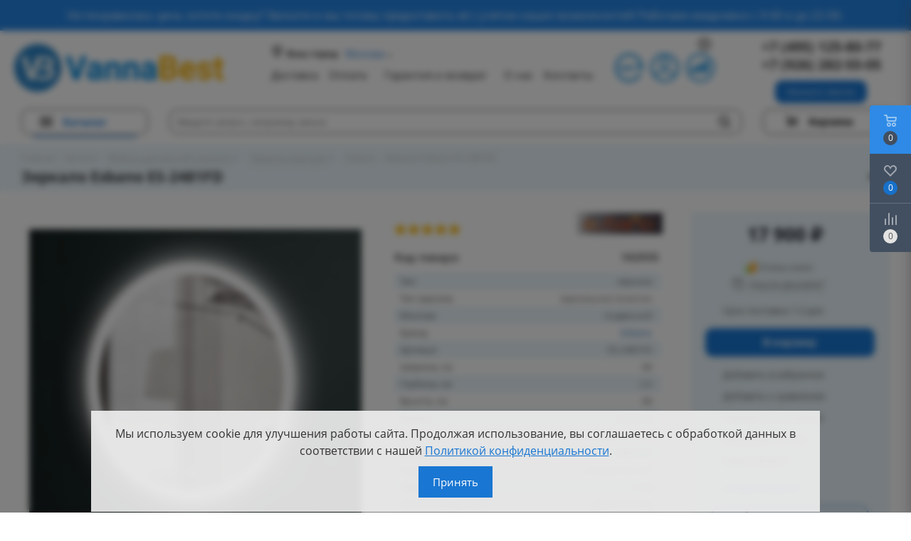

--- FILE ---
content_type: text/html; charset=UTF-8
request_url: https://vannabest.ru/catalog/mebel_dlya_vannoy_komnaty/zerkala/102935/
body_size: 77478
content:
  <!DOCTYPE html>
<html xmlns="http://www.w3.org/1999/xhtml" xml:lang="ru" lang="ru" >
<head>

	<title>Зеркало Esbano ES-2481FD в Москве по доступным ценам</title>
	
	<meta name="viewport" content="initial-scale=1.0, width=device-width" />
	<meta name="HandheldFriendly" content="true" />
	<meta name="yes" content="yes" />
	<meta name="apple-mobile-web-app-status-bar-style" content="black" />
	<meta name="SKYPE_TOOLBAR" content="SKYPE_TOOLBAR_PARSER_COMPATIBLE" />
	
    <meta http-equiv="Content-Type" content="text/html; charset=UTF-8" />
<meta name="description" content="Зеркало Esbano ES-2481FD в каталоге интернет-магазина Vannabest. &#128666; Доставка сантехники по Москве и всей России" />
<script data-skip-moving="true">(function(w, d, n) {var cl = "bx-core";var ht = d.documentElement;var htc = ht ? ht.className : undefined;if (htc === undefined || htc.indexOf(cl) !== -1){return;}var ua = n.userAgent;if (/(iPad;)|(iPhone;)/i.test(ua)){cl += " bx-ios";}else if (/Windows/i.test(ua)){cl += ' bx-win';}else if (/Macintosh/i.test(ua)){cl += " bx-mac";}else if (/Linux/i.test(ua) && !/Android/i.test(ua)){cl += " bx-linux";}else if (/Android/i.test(ua)){cl += " bx-android";}cl += (/(ipad|iphone|android|mobile|touch)/i.test(ua) ? " bx-touch" : " bx-no-touch");cl += w.devicePixelRatio && w.devicePixelRatio >= 2? " bx-retina": " bx-no-retina";if (/AppleWebKit/.test(ua)){cl += " bx-chrome";}else if (/Opera/.test(ua)){cl += " bx-opera";}else if (/Firefox/.test(ua)){cl += " bx-firefox";}ht.className = htc ? htc + " " + cl : cl;})(window, document, navigator);</script>


<link href="/bitrix/cache/css/s1/aspro_next/kernel_main/kernel_main_v1.css?176975767610074"  rel="stylesheet" />
<link href="https://fonts.googleapis.com/css?family=Open+Sans:300italic,400italic,600italic,700italic,800italic,400,300,500,600,700,800&subset=latin,cyrillic-ext"  rel="stylesheet" />
<link href="/bitrix/css/aspro.next/notice.min.css?16661613602906"  rel="stylesheet" />
<link href="/bitrix/js/ui/design-tokens/dist/ui.design-tokens.min.css?172211254223463"  rel="stylesheet" />
<link href="/bitrix/js/ui/fonts/opensans/ui.font.opensans.min.css?16662845092320"  rel="stylesheet" />
<link href="/bitrix/js/main/popup/dist/main.popup.bundle.min.css?174318543926589"  rel="stylesheet" />
<link href="/bitrix/js/main/loader/dist/loader.bundle.min.css?15833048262029"  rel="stylesheet" />
<link href="/bitrix/js/main/core/css/core_viewer.min.css?172211257658384"  rel="stylesheet" />
<link href="/bitrix/js/ui/entity-selector/dist/entity-selector.bundle.min.css?174318546921622"  rel="stylesheet" />
<link href="/bitrix/js/ui/icon-set/actions/style.min.css?174318546919819"  rel="stylesheet" />
<link href="/bitrix/js/ui/icon-set/main/style.min.css?174318546975565"  rel="stylesheet" />
<link href="/bitrix/cache/css/s1/aspro_next/kernel_sidepanel/kernel_sidepanel_v1.css?176975767612473"  rel="stylesheet" />
<link href="/bitrix/js/socialnetwork/entity-selector/dist/sonet-entity-selector.bundle.min.css?17325634181465"  rel="stylesheet" />
<link href="/bitrix/js/ui/buttons/dist/ui.buttons.bundle.min.css?174318547534015"  rel="stylesheet" />
<link href="/bitrix/js/ui/cnt/ui.cnt.min.css?17325634634409"  rel="stylesheet" />
<link href="/bitrix/js/fileman/html_editor/html-editor.min.css?172211237056257"  rel="stylesheet" />
<link href="/bitrix/cache/css/s1/aspro_next/page_b9132791b2806db82656cd508eb73df8/page_b9132791b2806db82656cd508eb73df8_v1.css?1769757676840"  rel="stylesheet" />
<link href="/bitrix/cache/css/s1/aspro_next/default_b1904c524e3783e454c0481a5eb065fd/default_b1904c524e3783e454c0481a5eb065fd_v1.css?1769757676638"  rel="stylesheet" />
<link href="/bitrix/cache/css/s1/aspro_next/default_1fc18f0752e28a9d4a6f519d55a3e177/default_1fc18f0752e28a9d4a6f519d55a3e177_v1.css?176975767628266"  rel="stylesheet" />
<link href="/bitrix/panel/main/popup.min.css?167780943420774"  rel="stylesheet" />
<link href="/bitrix/cache/css/s1/aspro_next/template_c9ab2d0ce14522286c036b458da776b2/template_c9ab2d0ce14522286c036b458da776b2_v1.css?17697576761091780"  data-template-style="true" rel="stylesheet" />




<script type="extension/settings" data-extension="ui.entity-selector">{"extensions":["bizproc.entity-selector","catalog.entity-selector","highloadblock.entity-selector","landing.entity-selector","seo.entity-selector","socialnetwork.entity-selector"]}</script>
<script type="extension/settings" data-extension="bizproc.entity-selector">{"entities":[{"id":"bizproc-template","options":{"dynamicLoad":true,"dynamicSearch":true}},{"id":"bizproc-script-template","options":{"dynamicLoad":true,"dynamicSearch":true}},{"id":"bizproc-automation-template","options":{"dynamicLoad":true,"dynamicSearch":true}}]}</script>
<script type="extension/settings" data-extension="catalog.entity-selector">{"entities":[{"id":"product","options":{"dynamicLoad":true,"dynamicSearch":true,"searchFields":[{"name":"supertitle","type":"string","system":true},{"name":"SEARCH_PROPERTIES","type":"string"},{"name":"PREVIEW_TEXT","type":"string"},{"name":"DETAIL_TEXT","type":"string"},{"name":"PARENT_NAME","type":"string"},{"name":"PARENT_SEARCH_PROPERTIES","type":"string"},{"name":"PARENT_PREVIEW_TEXT","type":"string"},{"name":"PARENT_DETAIL_TEXT","type":"string"}],"itemOptions":{"default":{"avatar":"\/bitrix\/js\/catalog\/entity-selector\/src\/images\/product.svg","captionOptions":{"fitContent":true,"maxWidth":150}}}}},{"id":"product_variation","options":{"dynamicLoad":false,"dynamicSearch":true,"searchFields":[{"name":"supertitle","type":"string","system":true},{"name":"SEARCH_PROPERTIES","type":"string"},{"name":"PREVIEW_TEXT","type":"string"},{"name":"DETAIL_TEXT","type":"string"},{"name":"PARENT_NAME","type":"string"},{"name":"PARENT_SEARCH_PROPERTIES","type":"string"},{"name":"PARENT_PREVIEW_TEXT","type":"string"},{"name":"PARENT_DETAIL_TEXT","type":"string"}],"itemOptions":{"default":{"avatar":"\/bitrix\/js\/catalog\/entity-selector\/src\/images\/product.svg","captionOptions":{"fitContent":true,"maxWidth":150}}}}},{"id":"variation","options":{"dynamicLoad":true,"dynamicSearch":true,"searchFields":[{"name":"supertitle","type":"string","system":true},{"name":"SEARCH_PROPERTIES","type":"string"},{"name":"PREVIEW_TEXT","type":"string"},{"name":"DETAIL_TEXT","type":"string"},{"name":"PARENT_NAME","type":"string"},{"name":"PARENT_SEARCH_PROPERTIES","type":"string"},{"name":"PARENT_PREVIEW_TEXT","type":"string"},{"name":"PARENT_DETAIL_TEXT","type":"string"}],"itemOptions":{"default":{"avatar":"\/bitrix\/js\/catalog\/entity-selector\/src\/images\/product.svg","captionOptions":{"fitContent":true,"maxWidth":150}}}}},{"id":"store","options":{"itemOptions":{"default":{"avatar":"\/bitrix\/js\/catalog\/entity-selector\/src\/images\/store.svg"}}}},{"id":"dynamic","options":{"itemOptions":{"default":{"avatar":"\/bitrix\/js\/catalog\/entity-selector\/src\/images\/dynamic.svg"}}}},{"id":"agent-contractor-product-variation","options":{"dynamicLoad":true,"dynamicSearch":true,"searchFields":[{"name":"supertitle","type":"string","system":true},{"name":"SEARCH_PROPERTIES","type":"string"},{"name":"PREVIEW_TEXT","type":"string"},{"name":"DETAIL_TEXT","type":"string"},{"name":"PARENT_NAME","type":"string"},{"name":"PARENT_SEARCH_PROPERTIES","type":"string"},{"name":"PARENT_PREVIEW_TEXT","type":"string"},{"name":"PARENT_DETAIL_TEXT","type":"string"}],"itemOptions":{"default":{"avatar":"\/bitrix\/js\/catalog\/entity-selector\/src\/images\/product.svg","captionOptions":{"fitContent":true,"maxWidth":150}}}}},{"id":"agent-contractor-section","options":{"dynamicLoad":true,"dynamicSearch":true,"searchFields":[{"name":"supertitle","type":"string","system":true},{"name":"SEARCH_PROPERTIES","type":"string"},{"name":"PREVIEW_TEXT","type":"string"},{"name":"DETAIL_TEXT","type":"string"},{"name":"PARENT_NAME","type":"string"},{"name":"PARENT_SEARCH_PROPERTIES","type":"string"},{"name":"PARENT_PREVIEW_TEXT","type":"string"},{"name":"PARENT_DETAIL_TEXT","type":"string"}],"itemOptions":{"default":{"avatar":"\/bitrix\/js\/catalog\/entity-selector\/src\/images\/product.svg","captionOptions":{"fitContent":true,"maxWidth":150}}},"tagOptions":{"default":{"textColor":"#535c69","bgColor":"#d2f95f"}}}}]}</script>
<script type="extension/settings" data-extension="highloadblock.entity-selector">{"entities":[{"id":"highloadblock-element","options":{"dynamicLoad":true,"dynamicSearch":true}}]}</script>
<script type="extension/settings" data-extension="landing.entity-selector">{"entities":[{"id":"landing","options":{"itemOptions":{"default":{"avatarOptions":{"bgSize":"cover"}},"folder":{"avatar":"\/bitrix\/js\/landing\/entity-selector\/src\/images\/icon-folder.svg"}},"dynamicLoad":true,"dynamicSearch":true}}]}</script>
<script type="extension/settings" data-extension="socialnetwork.entity-selector">{"entities":[{"id":"user","options":{"dynamicLoad":true,"dynamicSearch":true,"searchFields":[{"name":"position","type":"string"},{"name":"email","type":"email"}],"searchCacheLimits":["^[=_0-9a-z+~\u0027!\\$\u0026*^`|\\#%\\\/?{}-]+(\\.[=_0-9a-z+~\u0027!\\$\u0026*^`|\\#%\\\/?{}-]+)*@"],"badgeOptions":[{"title":"В отпуске","bgColor":"#b4f4e6","textColor":"#27a68a","conditions":{"isOnVacation":true}},{"title":"Приглашен","textColor":"#23a2ca","bgColor":"#dcf6fe","conditions":{"invited":true}}],"itemOptions":{"default":{"avatar":"\/bitrix\/js\/socialnetwork\/entity-selector\/src\/images\/default-user.svg","link":"\/company\/personal\/user\/#id#\/","linkTitle":"о сотруднике"},"extranet":{"textColor":"#ca8600","avatar":"\/bitrix\/js\/socialnetwork\/entity-selector\/src\/images\/extranet-user.svg","badges":[{"title":"Экстранет","textColor":"#bb8412","bgColor":"#fff599"}]},"email":{"textColor":"#ca8600","avatar":"\/bitrix\/js\/socialnetwork\/entity-selector\/src\/images\/email-user.svg","badges":[{"title":"Гость","textColor":"#bb8412","bgColor":"#fff599"}]},"inactive":{"badges":[{"title":"Уволен","textColor":"#828b95","bgColor":"#eaebec"}]},"integrator":{"badges":[{"title":"Интегратор","textColor":"#668d13","bgColor":"#e6f4b9"}]},"collaber":{"avatar":"\/bitrix\/js\/socialnetwork\/entity-selector\/src\/images\/collaber-user.svg","textColor":"#19CC45","avatarOptions":{"outline":"1px solid #19CC45","border":"2px solid #fff","outlineOffset":"-1px"}}},"tagOptions":{"default":{"textColor":"#1066bb","bgColor":"#bcedfc","avatar":"\/bitrix\/js\/socialnetwork\/entity-selector\/src\/images\/default-tag-user.svg"},"extranet":{"textColor":"#a9750f","bgColor":"#ffec91","avatar":"\/bitrix\/js\/socialnetwork\/entity-selector\/src\/images\/extranet-user.svg"},"email":{"textColor":"#a26b00","bgColor":"#ffec91","avatar":"\/bitrix\/js\/socialnetwork\/entity-selector\/src\/images\/email-user.svg"},"inactive":{"textColor":"#5f6670","bgColor":"#ecedef"},"collaber":{"textColor":"#1E8D36","bgColor":"#D4FDB0","avatar":"\/bitrix\/js\/socialnetwork\/entity-selector\/src\/images\/collaber-user.svg"}}}},{"id":"fired-user","options":{"dynamicLoad":true,"dynamicSearch":true,"searchFields":[{"name":"position","type":"string"},{"name":"email","type":"email"}],"searchCacheLimits":["^[=_0-9a-z+~\u0027!\\$\u0026*^`|\\#%\\\/?{}-]+(\\.[=_0-9a-z+~\u0027!\\$\u0026*^`|\\#%\\\/?{}-]+)*@"],"badgeOptions":[{"title":"В отпуске","bgColor":"#b4f4e6","textColor":"#27a68a","conditions":{"isOnVacation":true}},{"title":"Приглашен","textColor":"#23a2ca","bgColor":"#dcf6fe","conditions":{"invited":true}}],"itemOptions":{"default":{"avatar":"\/bitrix\/js\/socialnetwork\/entity-selector\/src\/images\/default-user.svg","link":"\/company\/personal\/user\/#id#\/","linkTitle":"о сотруднике"},"extranet":{"textColor":"#ca8600","avatar":"\/bitrix\/js\/socialnetwork\/entity-selector\/src\/images\/extranet-user.svg","badges":[{"title":"Экстранет","textColor":"#bb8412","bgColor":"#fff599"}]},"email":{"textColor":"#ca8600","avatar":"\/bitrix\/js\/socialnetwork\/entity-selector\/src\/images\/email-user.svg","badges":[{"title":"Гость","textColor":"#bb8412","bgColor":"#fff599"}]},"inactive":{"badges":[{"title":"Уволен","textColor":"#828b95","bgColor":"#eaebec"}]},"integrator":{"badges":[{"title":"Интегратор","textColor":"#668d13","bgColor":"#e6f4b9"}]},"collaber":{"avatar":"\/bitrix\/js\/socialnetwork\/entity-selector\/src\/images\/collaber-user.svg","textColor":"#19CC45","avatarOptions":{"outline":"1px solid #19CC45","border":"2px solid #fff","outlineOffset":"-1px"}}},"tagOptions":{"default":{"textColor":"#1066bb","bgColor":"#bcedfc","avatar":"\/bitrix\/js\/socialnetwork\/entity-selector\/src\/images\/default-tag-user.svg"},"extranet":{"textColor":"#a9750f","bgColor":"#ffec91","avatar":"\/bitrix\/js\/socialnetwork\/entity-selector\/src\/images\/extranet-user.svg"},"email":{"textColor":"#a26b00","bgColor":"#ffec91","avatar":"\/bitrix\/js\/socialnetwork\/entity-selector\/src\/images\/email-user.svg"},"inactive":{"textColor":"#5f6670","bgColor":"#ecedef"},"collaber":{"textColor":"#1E8D36","bgColor":"#D4FDB0","avatar":"\/bitrix\/js\/socialnetwork\/entity-selector\/src\/images\/collaber-user.svg"}}}},{"id":"project","options":{"dynamicLoad":true,"dynamicSearch":true,"itemOptions":{"default":{"avatar":"\/bitrix\/js\/socialnetwork\/entity-selector\/src\/images\/project.svg","link":"\/workgroups\/group\/#id#\/card\/","linkTitle":"о группе","supertitle":"Группа"},"extranet":{"avatar":"\/bitrix\/js\/socialnetwork\/entity-selector\/src\/images\/extranet-project.svg","textColor":"#ca8600","badges":[{"title":"Экстранет","textColor":"#bb8412","bgColor":"#fff599"}]},"collab":{"avatar":"\/bitrix\/js\/socialnetwork\/entity-selector\/src\/images\/collab-project.svg","textColor":"#00a94e","supertitle":"Коллаба","link":""}},"tagOptions":{"default":{"textColor":"#207976","bgColor":"#ade7e4"},"extranet":{"textColor":"#a9750f","bgColor":"#ffec91"}}}},{"id":"meta-user","options":{"dynamicLoad":true,"dynamicSearch":false,"itemOptions":{"all-users":{"avatar":"\/bitrix\/js\/socialnetwork\/entity-selector\/src\/images\/meta-user-all.svg"},"other-users":{"avatar":"\/bitrix\/js\/socialnetwork\/entity-selector\/src\/images\/meta-user-other.svg"}},"tagOptions":{"all-users":{"textColor":"#5f6670","bgColor":"#dbf087","avatar":""},"other-users":{"textColor":"#5f6670","bgColor":"#dbf087","avatar":""}}}},{"id":"project-tag","options":{"dynamicLoad":true,"dynamicSearch":true,"itemOptions":{"default":{"avatar":"\/bitrix\/js\/socialnetwork\/entity-selector\/src\/images\/default-tag.svg"}}}}]}</script>
<script type="extension/settings" data-extension="main.date">{"formats":{"FORMAT_DATE":"DD.MM.YYYY","FORMAT_DATETIME":"DD.MM.YYYY HH:MI:SS","SHORT_DATE_FORMAT":"d.m.Y","MEDIUM_DATE_FORMAT":"j M Y","LONG_DATE_FORMAT":"j F Y","DAY_MONTH_FORMAT":"j F","DAY_SHORT_MONTH_FORMAT":"j M","SHORT_DAY_OF_WEEK_MONTH_FORMAT":"D, j F","SHORT_DAY_OF_WEEK_SHORT_MONTH_FORMAT":"D, j M","DAY_OF_WEEK_MONTH_FORMAT":"l, j F","FULL_DATE_FORMAT":"l, j F  Y","SHORT_TIME_FORMAT":"H:i","LONG_TIME_FORMAT":"H:i:s"}}</script>
<script type="extension/settings" data-extension="currency.currency-core">{"region":"ru"}</script>



<link rel="shortcut icon" href="/favicon.png" type="image/png" />
<link rel="apple-touch-icon" sizes="180x180" href="/upload/CNext/e56/e56e43ffc8c147f096fd3ec9d558b625.png" />
<style>html {--border-radius:8px;--theme-base-color:#1976d2;--theme-base-color-hue:210;--theme-base-color-saturation:79%;--theme-base-color-lightness:46%;--theme-base-opacity-color:#1976d21a;--theme-more-color:#1976d2;--theme-more-color-hue:210;--theme-more-color-saturation:79%;--theme-more-color-lightness:46%;--theme-lightness-hover-diff:6%;}</style>
<meta property="og:description" content="Зеркало Esbano ES-2481FD в каталоге интернет-магазина Vannabest. &#128666; Доставка сантехники по Москве и всей России" />
<meta property="og:image" content="https://vannabest.ru:443/upload/iblock/cb6/vreij1icmwc2y9c8rdrk2rjtkpgvnctn.jpg" />
<link rel="image_src" href="https://vannabest.ru:443/upload/iblock/cb6/vreij1icmwc2y9c8rdrk2rjtkpgvnctn.jpg"  />
<meta property="og:title" content="Зеркало Esbano ES-2481FD в Москве по доступным ценам" />
<meta property="og:type" content="website" />
<meta property="og:url" content="https://vannabest.ru:443/catalog/mebel_dlya_vannoy_komnaty/zerkala/102935/" />



		
    
    
    <!-- Yandex.Metrika counter -->
    <script data-skip-moving="true">
        (function(m,e,t,r,i,k,a){m[i]=m[i]||function(){(m[i].a=m[i].a||[]).push(arguments)};
            m[i].l=1*new Date();k=e.createElement(t),a=e.getElementsByTagName(t)[0],k.async=1,k.src=r,a.parentNode.insertBefore(k,a)})
        (window, document, "script", "https://mc.yandex.ru/metrika/tag.js", "ym");

        ym(67163827, "init", {
            clickmap:true,
            trackLinks:true,
            accurateTrackBounce:true,
            webvisor:true,
            ecommerce:"dataLayer"
        });
    </script>
    <noscript><div><img data-lazyload class="lazyload" src="[data-uri]" data-src="https://mc.yandex.ru/watch/67163827" style="position:absolute; left:-9999px;" alt="" /></div></noscript>
    <!-- /Yandex.Metrika counter -->

    
</head>
<body class="site_s1 fill_bg_n " id="main">
	<div id="panel"></div>
	
	
				<!--'start_frame_cache_basketitems-component-block'-->												<div id="ajax_basket"></div>
					<!--'end_frame_cache_basketitems-component-block'-->						
		
					
	<div class="wrapper1  header_bgcolored catalog_page basket_fly fly2 basket_fill_DARK side_LEFT catalog_icons_N banner_auto  mheader-vcustom header-vcustom regions_Y fill_N footer-vcustom front-vcustom mfixed_N mfixed_view_always title-v3 with_phones ce_cmp with_lazy store_LIST_AMOUNT">
		
		<div class="header_wrap visible-lg visible-md title-v3">
			<header id="header">
				
<div class="blue_block_header">Не понравилась цена, хотите скидку? Звоните и мы готовы предоставить её с учётом наших возможностей! Работаем ежедневно с 9-00 и до 22-00.</div>

<div class="header-wrapper custom topmenu-LIGHT">
    <div class="wrapper_inner">
        <div class="logo_and_menu-row">
            <div class="logo-row row">

                <!-- logo -->
                <div class="logo-block col-md-3">
                    <div class="logo colored">
                        <a href="/"><img src="/upload/CNext/7f8/7f86080f63b89225df5f9c613b7aac96.png" alt="Vannabest.ru" title="Vannabest.ru" data-src="" /></a>                    </div>
                </div><!-- /col-md-2 -->

                <div class="col-md-7">

                    <div class="col-md-12">
                        <div class="col-md-9">
                            <!-- region -->
                                                            <!--'start_frame_cache_header-regionality-block'-->					<div class="region_wrapper">
			<div class="city_title">Ваш город</div>
			<div class="js_city_chooser colored" data-event="jqm" data-name="city_chooser" data-param-url="%2Fcatalog%2Fmebel_dlya_vannoy_komnaty%2Fzerkala%2F102935%2F" data-param-form_id="city_chooser">
				<span>Москва</span><span class="arrow"><i></i></span>
			</div>
					</div>
	<!--'end_frame_cache_header-regionality-block'-->                            
                            <!-- menu -->
                            <div class="nav-main-collapse collapse in v1" style="margin-top: 50px;">
                                <div class="menu-only">
                                    <nav class="mega-menu sliced custom">
                                        	<div class="table-menu">
		<table>
			<tr>
									
										<td class="menu-item unvisible    ">
						<div class="wrap">
							<a class="" href="/help/delivery/">
								<div>
																		Доставка									<div class="line-wrapper"><span class="line"></span></div>
								</div>
							</a>
													</div>
					</td>
									
										<td class="menu-item unvisible    ">
						<div class="wrap">
							<a class="" href="/help/payment/">
								<div>
																		Оплата									<div class="line-wrapper"><span class="line"></span></div>
								</div>
							</a>
													</div>
					</td>
									
										<td class="menu-item unvisible    ">
						<div class="wrap">
							<a class="" href="/help/warranty/">
								<div>
																		Гарантия и возврат									<div class="line-wrapper"><span class="line"></span></div>
								</div>
							</a>
													</div>
					</td>
									
										<td class="menu-item unvisible dropdown   ">
						<div class="wrap">
							<a class="dropdown-toggle" href="/company/">
								<div>
																		О нас									<div class="line-wrapper"><span class="line"></span></div>
								</div>
							</a>
															<span class="tail"></span>
								<ul class="dropdown-menu">
																																							<li class="  ">
																						<a href="/company/news/" title="Новости"><span class="name">Новости</span></a>
																					</li>
																																							<li class="  ">
																						<a href="/include/licenses_detail.php" title="Политика"><span class="name">Политика</span></a>
																					</li>
																	</ul>
													</div>
					</td>
									
										<td class="menu-item unvisible    ">
						<div class="wrap">
							<a class="" href="/contacts/">
								<div>
																		Контакты									<div class="line-wrapper"><span class="line"></span></div>
								</div>
							</a>
													</div>
					</td>
				
				<td class="menu-item dropdown js-dropdown nosave unvisible">
					<div class="wrap">
						<a class="dropdown-toggle more-items" href="#">
							<span>Ещё</span>
						</a>
						<span class="tail"></span>
						<ul class="dropdown-menu"></ul>
					</div>
				</td>

			</tr>
		</table>
	</div>
                                    </nav>
                                </div>
                            </div>

                        </div>

                        <div class="col-md-3" style="max-height: 80px;">

                            <div style="display: none" class="top-description"> График работы: <br> <span>
                                24/7 без выходных</span>
                            </div>

                            <!-- time work -->
                            <div class="work_icon_h">
                                <div class="work_icon_h_img"></div>
                            </div>

                            <!-- LK -->
                            <div class="personal_wrap custom">
                                    <div class="personal top login twosmallfont">
                                        
                                        <!-- noindex -->
                                                                                    <a rel="nofollow" title="Мой кабинет" class="no_login personal-link dark-color animate-load" data-event="jqm" data-param-type="auth" data-param-backurl="/" data-name="auth" href="/personal/">
                                            </a>
                                                                                <!-- /noindex -->

                                    </div>
                                </div>

                            <!-- Compare -->
                            <div class="compare_wrap custom" style='height: 104px;'>

                                    <!--                            <a rel="nofollow" title="Сравнение товаров" class="in_login dark-color" href="/catalog/compare.php">Сравнение</a>-->

                                    <!--noindex-->
			<a class="basket-link compare    " href="/catalog/compare.php" title="Список сравниваемых элементов">
		<span class="js-basket-block"><i class="svg inline  svg-inline-compare " aria-hidden="true" ><svg xmlns="http://www.w3.org/2000/svg" width="17" height="17" viewBox="0 0 17 17">
  <defs>
    <style>
      .comcls-1 {
        fill: #222;
        fill-rule: evenodd;
      }
    </style>
  </defs>
  <path class="comcls-1" d="M16,3h0a1,1,0,0,1,1,1V17H15V4A1,1,0,0,1,16,3ZM11,6a1,1,0,0,1,1,1V17H10V7A1,1,0,0,1,11,6ZM6,0A1,1,0,0,1,7,1V17H5V1A1,1,0,0,1,6,0ZM1,8A1,1,0,0,1,2,9v8H0V9A1,1,0,0,1,1,8Z"/>
</svg>
</i>            <span class="dark_link"></span>
            <span class="count">0</span>
        </span>
	</a>
	<!--/noindex-->
                                </div>

                                                            <!-- button call -->
                                <!--<div class="callback_block_button custom">
                                    <span class="callback-block animate-load twosmallfont colored" data-event="jqm" data-param-form_id="CALLBACK" data-name="callback">
                                        <img data-lazyload class="lazyload" src="[data-uri]" data-src="/images/email_icon.svg"
                                    </span>
                                </div>-->
                            
                        </div>

                    </div>



                    

                    <!-- <div class="col-md-3 hidden-sm hidden-xs"></div>-->



                </div><!-- /col-md-8 -->

                <div class="col-md-2">

                    <!-- phone -->
                                            <div class="top-block-item pull-right" style="display: none;">
                            <div class="phone-block">
                                                                    <div class="inline-block">
                                        <!--'start_frame_cache_common-phones-block-0'-->
	<div class="phone phone--with-description">
		<i class="svg svg-phone"></i>
		<a class="phone-block__item-link" rel="nofollow" href="tel:+74951258077">
			+7 (495) 125-80-77		</a>
					<div class="dropdown scrollbar">
				<div class="wrap">
											<div class="phone-block__item">
							<a class="phone-block__item-inner phone-block__item-link" rel="nofollow" href="tel:+74951258077">
								<span class="phone-block__item-text">
									+7 (495) 125-80-77									
																			<span class="phone-block__item-description">
											Звоните с 9:00 до 20:00										</span>
																	</span>

															</a>
						</div>
									</div>
			</div>
			</div>
<!--'end_frame_cache_common-phones-block-0'-->                                    </div>
                                                                                            </div>
                        </div>
                                            <div class="top-block-item show-fixed top-ctrl">

                            <div class="phone-block custom">
                                <a rel="nofollow" href="tel:+7 (495) 125-80-77">+7 (495) 125-80-77</a>
                                <a rel="nofollow" href="tel:+7 926 282-55-05">+7 (926) 282-55-05</a>
								<div class="animate-load btn btn-default white btn-sm" data-event="jqm" data-param-form_id="CALLBACK" data-name="callback" style='margin-top:10px;'>
						<span>Заказать звонок</span>
					</div>
                            </div>
							<style>
							#header .phone-block.custom {
								padding-top: 10px !important;
								}
							</style>
							

                        </div>


                </div><!-- /col-md-2 -->

            </div>        </div>
    </div>
    <div class="line-row visible-xs"></div>
</div>

<!-- Нижняя часть шапки -->

<div class="top-block top-block-v1">
    <div class="maxwidth-theme">
        <div class="wrapp_block">
            <div class="row">

                <!-- menu -->
                <div class="col-md-2 menu-row">
                    <div class="nav-main-collapse collapse in">
                        <div class="menu-only">
                            <nav class="mega-menu sliced custom">
                                	<div class="table-menu">
		<table>
			<tr>
									
										<td class="menu-item unvisible dropdown catalog wide_menu  active">
						<div class="wrap">
							<a class="dropdown-toggle" href="/catalog/">
								<div>
																		Каталог									<div class="line-wrapper"><span class="line"></span></div>
								</div>
							</a>
															<span class="tail"></span>
								<ul class="dropdown-menu">
																																							<li class="dropdown-submenu active has_img">
																								<div class="menu_img"><img data-lazyload class="lazyload" src="[data-uri]" data-src="/upload/resize_cache/iblock/257/60_60_0/yer05rbiu0y7wvynfe4z5mie3niyl0xd.jpg" alt="Мебель для ванной комнаты" title="Мебель для ванной комнаты" /></div>
																																		<a href="/catalog/mebel_dlya_vannoy_komnaty/" title="Мебель для ванной комнаты"><span class="name">Мебель для ванной комнаты</span><span class="arrow"><i></i></span></a>
																																			<ul class="dropdown-menu toggle_menu">
																																									<li class="menu-item  dropdown-submenu ">
															<a href="/catalog/mebel_dlya_vannoy_komnaty/komplekty_mebeli/" title="Комплекты мебели"><span class="name">Комплекты мебели</span></a>
																															<ul class="dropdown-menu">
																																			<li class="menu-item ">
																			<a href="/catalog/mebel_dlya_vannoy_komnaty/komplekty_mebeli/napolnyy/" title="Напольные комплекты мебели"><span class="name">Напольные комплекты мебели</span></a>
																		</li>
																																			<li class="menu-item ">
																			<a href="/catalog/mebel_dlya_vannoy_komnaty/komplekty_mebeli/podvesnoy/" title="Подвесные комплекты мебели"><span class="name">Подвесные комплекты мебели</span></a>
																		</li>
																																	</ul>
																
																													</li>
																																									<li class="menu-item  dropdown-submenu ">
															<a href="/catalog/mebel_dlya_vannoy_komnaty/tumby_s_rakovinami/" title="Тумбы с раковинами"><span class="name">Тумбы с раковинами</span></a>
																															<ul class="dropdown-menu">
																																			<li class="menu-item ">
																			<a href="/catalog/mebel_dlya_vannoy_komnaty/tumby_s_rakovinami/tumby_napolnye/" title="Тумбы с раковинами напольные"><span class="name">Тумбы с раковинами напольные</span></a>
																		</li>
																																			<li class="menu-item ">
																			<a href="/catalog/mebel_dlya_vannoy_komnaty/tumby_s_rakovinami/tumby_podvesnye2/" title="Тумбы с раковинами подвесные"><span class="name">Тумбы с раковинами подвесные</span></a>
																		</li>
																																	</ul>
																
																													</li>
																																									<li class="menu-item   active">
															<a href="/catalog/mebel_dlya_vannoy_komnaty/zerkala/" title="Зеркала"><span class="name">Зеркала</span></a>
																													</li>
																																									<li class="menu-item   ">
															<a href="/catalog/mebel_dlya_vannoy_komnaty/shkafy/" title="Шкафы"><span class="name">Шкафы</span></a>
																													</li>
																																									<li class="menu-item  dropdown-submenu ">
															<a href="/catalog/mebel_dlya_vannoy_komnaty/penaly/" title="Пеналы"><span class="name">Пеналы</span></a>
																															<ul class="dropdown-menu">
																																			<li class="menu-item ">
																			<a href="/catalog/mebel_dlya_vannoy_komnaty/penaly/napolnye4/" title="Напольные пеналы"><span class="name">Напольные пеналы</span></a>
																		</li>
																																			<li class="menu-item ">
																			<a href="/catalog/mebel_dlya_vannoy_komnaty/penaly/podvesnye4/" title="Подвесные пеналы"><span class="name">Подвесные пеналы</span></a>
																		</li>
																																	</ul>
																
																													</li>
																																									<li class="menu-item   ">
															<a href="/catalog/mebel_dlya_vannoy_komnaty/komody/" title="Тумбы в ванную комнату"><span class="name">Тумбы в ванную комнату</span></a>
																													</li>
																																									<li class="menu-item   ">
															<a href="/catalog/mebel_dlya_vannoy_komnaty/konsoli_s_rakovinoy/" title="Консоли с раковиной"><span class="name">Консоли с раковиной</span></a>
																													</li>
																																									<li class="menu-item   ">
															<a href="/catalog/mebel_dlya_vannoy_komnaty/stoleshnitsy_s_rakovinoy/" title="Столешницы с раковиной"><span class="name">Столешницы с раковиной</span></a>
																													</li>
																																						</ul>
																					</li>
																																							<li class="dropdown-submenu  has_img">
																								<div class="menu_img"><img data-lazyload class="lazyload" src="[data-uri]" data-src="/upload/resize_cache/iblock/cb6/60_60_0/tjv04dykv1r82opnfq0vwwtt7fvgwj0l.png" alt="Душевые кабины" title="Душевые кабины" /></div>
																																		<a href="/catalog/dushevye_kabiny/" title="Душевые кабины"><span class="name">Душевые кабины</span><span class="arrow"><i></i></span></a>
																																			<ul class="dropdown-menu toggle_menu">
																																									<li class="menu-item   ">
															<a href="/catalog/dushevye_kabiny/uglovye/" title="Душевые кабины четверть круга"><span class="name">Душевые кабины четверть круга</span></a>
																													</li>
																																									<li class="menu-item   ">
															<a href="/catalog/dushevye_kabiny/kvadratnye/" title="Квадратные душевые кабины"><span class="name">Квадратные душевые кабины</span></a>
																													</li>
																																									<li class="menu-item   ">
															<a href="/catalog/dushevye_kabiny/asimmetrichnye/" title="Асимметричные душевые кабины"><span class="name">Асимметричные душевые кабины</span></a>
																													</li>
																																									<li class="menu-item   ">
															<a href="/catalog/dushevye_kabiny/pryamougolnye/" title="Прямоугольные душевые кабины"><span class="name">Прямоугольные душевые кабины</span></a>
																													</li>
																																									<li class="menu-item   ">
															<a href="/catalog/dushevye_kabiny/pyatiugolnye/" title="Пятиугольные душевые кабины"><span class="name">Пятиугольные душевые кабины</span></a>
																													</li>
																																									<li class="menu-item   ">
															<a href="/catalog/dushevye_kabiny/kruglye/" title="Круглые душевые кабины"><span class="name">Круглые душевые кабины</span></a>
																													</li>
																																									<li class="menu-item   ">
															<a href="/catalog/dushevye_kabiny/s_saunoy/" title="Душевые кабины с сауной"><span class="name">Душевые кабины с сауной</span></a>
																													</li>
																																									<li class="menu-item   ">
															<a href="/catalog/dushevye_boksy/" title="Душевые кабины с ванной"><span class="name">Душевые кабины с ванной</span></a>
																													</li>
																																						</ul>
																					</li>
																																							<li class="dropdown-submenu  has_img">
																								<div class="menu_img"><img data-lazyload class="lazyload" src="[data-uri]" data-src="/upload/resize_cache/iblock/eb8/60_60_0/21qnb3ilmlr8iq5v1svouq9dqcse84v2.png" alt="Душевые боксы" title="Душевые боксы" /></div>
																																		<a href="/catalog/dushevye_boksy/" title="Душевые боксы"><span class="name">Душевые боксы</span><span class="arrow"><i></i></span></a>
																																			<ul class="dropdown-menu toggle_menu">
																																									<li class="menu-item   ">
															<a href="/catalog/dushevye_boksy/dushevye_boksy_chetvert_kruga/" title="Душевые боксы четверть круга"><span class="name">Душевые боксы четверть круга</span></a>
																													</li>
																																									<li class="menu-item   ">
															<a href="/catalog/dushevye_boksy/pryamougolnye_dushevye_boksy/" title="Прямоугольные душевые боксы"><span class="name">Прямоугольные душевые боксы</span></a>
																													</li>
																																									<li class="menu-item   ">
															<a href="/catalog/dushevye_boksy/asimmetrichnye_dushevye_boksy/" title="Асимметричные душевые боксы"><span class="name">Асимметричные душевые боксы</span></a>
																													</li>
																																						</ul>
																					</li>
																																							<li class="dropdown-submenu  has_img">
																								<div class="menu_img"><img data-lazyload class="lazyload" src="[data-uri]" data-src="/upload/resize_cache/iblock/2d6/60_60_0/tngrztvt7gv8yjtv2276zz3fgcuxxfh6.png" alt="Душевые ограждения, уголки, двери в нишу, поддоны" title="Душевые ограждения, уголки, двери в нишу, поддоны" /></div>
																																		<a href="/catalog/dushevye_ograzhdeniya/" title="Душевые ограждения, уголки, двери в нишу, поддоны"><span class="name">Душевые ограждения, уголки, двери в нишу, поддоны</span><span class="arrow"><i></i></span></a>
																																			<ul class="dropdown-menu toggle_menu">
																																									<li class="menu-item   ">
															<a href="/catalog/dushevye_ograzhdeniya/ugolki/" title="Душевые уголки"><span class="name">Душевые уголки</span></a>
																													</li>
																																									<li class="menu-item   ">
															<a href="/catalog/dushevye_ograzhdeniya/dveri_v_nishu/" title="Душевые двери в нишу"><span class="name">Душевые двери в нишу</span></a>
																													</li>
																																									<li class="menu-item   ">
															<a href="/catalog/dushevye_ograzhdeniya/peregorodki1/" title="Душевые перегородки"><span class="name">Душевые перегородки</span></a>
																													</li>
																																									<li class="menu-item   ">
															<a href="/catalog/dushevye_ograzhdeniya/poddony/" title="Душевые поддоны"><span class="name">Душевые поддоны</span></a>
																													</li>
																																									<li class="menu-item   ">
															<a href="/catalog/dushevye_ograzhdeniya/ograzhdeniya/" title="Душевые ограждения"><span class="name">Душевые ограждения</span></a>
																													</li>
																																									<li class="menu-item   ">
															<a href="/catalog/dushevye_ograzhdeniya/sistemy_dushevye/" title="Душевые системы"><span class="name">Душевые системы</span></a>
																													</li>
																																									<li class="menu-item   ">
															<a href="/catalog/slivy/dushevye_lotki/" title="Душевые лотки"><span class="name">Душевые лотки</span></a>
																													</li>
																																									<li class="menu-item   ">
															<a href="/catalog/dushevye_ograzhdeniya/dushevye_stoyki1/" title="Душевые стойки"><span class="name">Душевые стойки</span></a>
																													</li>
																																						</ul>
																					</li>
																																							<li class="dropdown-submenu  has_img">
																								<div class="menu_img"><img data-lazyload class="lazyload" src="[data-uri]" data-src="/upload/resize_cache/iblock/c8c/60_60_0/wq5ullxkjxydavmwinhvpn34g9pfj2oa.png" alt="Душ" title="Душ" /></div>
																																		<a href="/catalog/dush/" title="Душ"><span class="name">Душ</span><span class="arrow"><i></i></span></a>
																																			<ul class="dropdown-menu toggle_menu">
																																									<li class="menu-item   ">
															<a href="/catalog/dush/dushevye_stoyki/" title="Душевые стойки"><span class="name">Душевые стойки</span></a>
																													</li>
																																									<li class="menu-item   ">
															<a href="/catalog/dush/dushevye_sistemy/" title="Встраиваемые душевые системы"><span class="name">Встраиваемые душевые системы</span></a>
																													</li>
																																									<li class="menu-item   ">
															<a href="/catalog/dush/dushevye_paneli/" title="Душевые панели"><span class="name">Душевые панели</span></a>
																													</li>
																																									<li class="menu-item   ">
															<a href="/catalog/dush/dushevye_garnitury/" title="Душевые гарнитуры"><span class="name">Душевые гарнитуры</span></a>
																													</li>
																																									<li class="menu-item   ">
															<a href="/catalog/dush/dushevye_leyki/" title="Душевые лейки, штанги, держатели, шланги"><span class="name">Душевые лейки, штанги, держатели, шланги</span></a>
																													</li>
																																									<li class="menu-item   ">
															<a href="/catalog/dush/verkhnie_dushi_izlivy_podklyucheniya/" title="Верхние души, изливы, подключения"><span class="name">Верхние души, изливы, подключения</span></a>
																													</li>
																																						</ul>
																					</li>
																																							<li class="dropdown-submenu  has_img">
																								<div class="menu_img"><img data-lazyload class="lazyload" src="[data-uri]" data-src="/upload/resize_cache/iblock/d56/60_60_0/8epvqf1t6u8o6bf8328txr3npweqieyc.PNG" alt="Смесители" title="Смесители" /></div>
																																		<a href="/catalog/smesiteli/" title="Смесители"><span class="name">Смесители</span><span class="arrow"><i></i></span></a>
																																			<ul class="dropdown-menu toggle_menu">
																																									<li class="menu-item   ">
															<a href="/catalog/smesiteli/dlya_rakoviny/" title="Смесители для раковины"><span class="name">Смесители для раковины</span></a>
																													</li>
																																									<li class="menu-item   ">
															<a href="/catalog/smesiteli/dlya_vanny/" title="Смесители для ванны"><span class="name">Смесители для ванны</span></a>
																													</li>
																																									<li class="menu-item   ">
															<a href="/catalog/smesiteli/dlya_dusha/" title="Смесители для душа"><span class="name">Смесители для душа</span></a>
																													</li>
																																									<li class="menu-item   ">
															<a href="/catalog/smesiteli/gigienicheskie_dushi/" title="Гигиенические души"><span class="name">Гигиенические души</span></a>
																													</li>
																																									<li class="menu-item   ">
															<a href="/catalog/smesiteli/dlya_kukhni/" title="Смесители для кухни"><span class="name">Смесители для кухни</span></a>
																													</li>
																																									<li class="menu-item   ">
															<a href="/catalog/smesiteli/smesiteli_dlya_bide/" title="Смесители для биде"><span class="name">Смесители для биде</span></a>
																													</li>
																																									<li class="menu-item   ">
															<a href="/catalog/smesiteli/krany_dlya_filtra/" title="Краны для фильтра"><span class="name">Краны для фильтра</span></a>
																													</li>
																																									<li class="menu-item   ">
															<a href="/catalog/smesiteli/komplekt_smesiteley_dlya_vanny_rakoviny_i_stoyka/" title="Комплект смесителей для ванны, раковины и стойка"><span class="name">Комплект смесителей для ванны, раковины и стойка</span></a>
																													</li>
																																						</ul>
																					</li>
																																							<li class="dropdown-submenu  has_img">
																								<div class="menu_img"><img data-lazyload class="lazyload" src="[data-uri]" data-src="/upload/resize_cache/iblock/194/60_60_0/1p5lw1i0t1m9ybp8j0mrmk2q2vdgfzfl.jpg" alt="Ванны" title="Ванны" /></div>
																																		<a href="/catalog/vanny/" title="Ванны"><span class="name">Ванны</span><span class="arrow"><i></i></span></a>
																																			<ul class="dropdown-menu toggle_menu">
																																									<li class="menu-item   ">
															<a href="/catalog/vanny/akrilovye/" title="Акриловые ванны"><span class="name">Акриловые ванны</span></a>
																													</li>
																																									<li class="menu-item   ">
															<a href="/catalog/vanny/chugunnye/" title="Чугунные ванны"><span class="name">Чугунные ванны</span></a>
																													</li>
																																									<li class="menu-item   ">
															<a href="/catalog/vanny/iz_iskusstvennogo_mramora/" title="Ванны из искусственного мрамора"><span class="name">Ванны из искусственного мрамора</span></a>
																													</li>
																																									<li class="menu-item   ">
															<a href="/catalog/vanny/litevogo_mramora/" title="Ванны из литьевого мрамора"><span class="name">Ванны из литьевого мрамора</span></a>
																													</li>
																																									<li class="menu-item   ">
															<a href="/catalog/vanny/kvarilovye/" title="Квариловые ванны"><span class="name">Квариловые ванны</span></a>
																													</li>
																																									<li class="menu-item   ">
															<a href="/catalog/vanny/stalnye/" title="Стальные ванны"><span class="name">Стальные ванны</span></a>
																													</li>
																																									<li class="menu-item   ">
															<a href="/catalog/vanny/shtorki_na_vannu/" title="Шторки на ванну"><span class="name">Шторки на ванну</span></a>
																													</li>
																																									<li class="menu-item   ">
															<a href="/catalog/vanny/slivy_perelivy_dlya_vanny/" title="Сливы-переливы для ванны"><span class="name">Сливы-переливы для ванны</span></a>
																													</li>
																																						</ul>
																					</li>
																																							<li class="  has_img">
																								<div class="menu_img"><img data-lazyload class="lazyload" src="[data-uri]" data-src="/upload/resize_cache/iblock/ec1/60_60_0/i0ya4kyp3t661jdfbwautj23w7kt9mvq.png" alt="Аксессуары для ванной комнаты" title="Аксессуары для ванной комнаты" /></div>
																																		<a href="/catalog/aksessuary_dlya_vannoy_komnaty/" title="Аксессуары для ванной комнаты"><span class="name">Аксессуары для ванной комнаты</span></a>
																					</li>
																																							<li class="dropdown-submenu  has_img">
																								<div class="menu_img"><img data-lazyload class="lazyload" src="[data-uri]" data-src="/upload/resize_cache/iblock/a03/60_60_0/mc0nsxoxfyolp7x7nphp1q9yy7r3rlqf.jpg" alt="Инсталляции" title="Инсталляции" /></div>
																																		<a href="/catalog/installyatsii/" title="Инсталляции"><span class="name">Инсталляции</span><span class="arrow"><i></i></span></a>
																																			<ul class="dropdown-menu toggle_menu">
																																									<li class="menu-item   ">
															<a href="/catalog/installyatsii/installyatsii_dlya_unitazov/" title="Инсталляции для унитазов"><span class="name">Инсталляции для унитазов</span></a>
																													</li>
																																									<li class="menu-item   ">
															<a href="/catalog/installyatsii/smyvnye_bachki_skrytogo_montazha/" title="Смывные бачки скрытого монтажа"><span class="name">Смывные бачки скрытого монтажа</span></a>
																													</li>
																																									<li class="menu-item   ">
															<a href="/catalog/installyatsii/knopki_smyva/" title="Кнопки смыва"><span class="name">Кнопки смыва</span></a>
																													</li>
																																									<li class="menu-item   ">
															<a href="/catalog/installyatsii/dlya_bide/" title="Инсталляции для биде"><span class="name">Инсталляции для биде</span></a>
																													</li>
																																									<li class="menu-item   ">
															<a href="/catalog/installyatsii/installyatsii_dlya_pissuarov/" title="Инсталляции для писсуаров"><span class="name">Инсталляции для писсуаров</span></a>
																													</li>
																																									<li class="menu-item   ">
															<a href="/catalog/installyatsii/dlya_rakovin/" title="Инсталляции для раковин"><span class="name">Инсталляции для раковин</span></a>
																													</li>
																																									<li class="menu-item   ">
															<a href="/catalog/installyatsii/dlya_poruchnya/" title="Инсталляции для поручня"><span class="name">Инсталляции для поручня</span></a>
																													</li>
																																									<li class="menu-item   ">
															<a href="/catalog/unitazy/s_installyatsiey_v_komplekte/" title="Инсталляция с унитазом"><span class="name">Инсталляция с унитазом</span></a>
																													</li>
																																						</ul>
																					</li>
																																							<li class="dropdown-submenu  has_img">
																								<div class="menu_img"><img data-lazyload class="lazyload" src="[data-uri]" data-src="/upload/resize_cache/iblock/29c/60_60_0/3h855gkjc0v9swmdhgzqfgo0zns0205t.png" alt="Унитазы" title="Унитазы" /></div>
																																		<a href="/catalog/unitazy/" title="Унитазы"><span class="name">Унитазы</span><span class="arrow"><i></i></span></a>
																																			<ul class="dropdown-menu toggle_menu">
																																									<li class="menu-item  dropdown-submenu ">
															<a href="/catalog/unitazy/napolnye/" title="Напольные унитазы"><span class="name">Напольные унитазы</span></a>
																															<ul class="dropdown-menu">
																																			<li class="menu-item ">
																			<a href="/catalog/unitazy/napolnye/pristavnye/" title="Приставные унитазы"><span class="name">Приставные унитазы</span></a>
																		</li>
																																			<li class="menu-item ">
																			<a href="/catalog/unitazy/napolnye/s_vysokim_bachkom/" title="Унитазы с высоким бачком"><span class="name">Унитазы с высоким бачком</span></a>
																		</li>
																																			<li class="menu-item ">
																			<a href="/catalog/unitazy/napolnye/unitaz_kompakty/" title="Унитаз-компакты"><span class="name">Унитаз-компакты</span></a>
																		</li>
																																			<li class="menu-item ">
																			<a href="/catalog/unitazy/napolnye/unitazy_monobloki/" title="Унитазы-моноблоки"><span class="name">Унитазы-моноблоки</span></a>
																		</li>
																																	</ul>
																
																													</li>
																																									<li class="menu-item   ">
															<a href="/catalog/unitazy/podvesnye/" title="Подвесные унитазы"><span class="name">Подвесные унитазы</span></a>
																													</li>
																																									<li class="menu-item   ">
															<a href="/catalog/unitazy/s_installyatsiey_v_komplekte/" title="Унитаз с инсталляцией в комплекте"><span class="name">Унитаз с инсталляцией в комплекте</span></a>
																													</li>
																																						</ul>
																					</li>
																																							<li class="dropdown-submenu  has_img">
																								<div class="menu_img"><img data-lazyload class="lazyload" src="[data-uri]" data-src="/upload/resize_cache/iblock/ae7/60_60_0/13g2xmy6ua84lv71iitvkntwmv4myu9k.png" alt="Раковины" title="Раковины" /></div>
																																		<a href="/catalog/rakoviny/" title="Раковины"><span class="name">Раковины</span><span class="arrow"><i></i></span></a>
																																			<ul class="dropdown-menu toggle_menu">
																																									<li class="menu-item   ">
															<a href="/catalog/rakoviny/nakladnye_rakoviny/" title="Накладные раковины"><span class="name">Накладные раковины</span></a>
																													</li>
																																									<li class="menu-item   ">
															<a href="/catalog/rakoviny/rakoviny_nad_stiralnoy_mashinoy/" title="Раковины над стиральной машиной"><span class="name">Раковины над стиральной машиной</span></a>
																													</li>
																																									<li class="menu-item   ">
															<a href="/catalog/rakoviny/podvesnye_rakoviny/" title="Подвесные раковины"><span class="name">Подвесные раковины</span></a>
																													</li>
																																									<li class="menu-item   ">
															<a href="/catalog/rakoviny/rakoviny_s_polupedestalami/" title="Раковины с полупьедесталами"><span class="name">Раковины с полупьедесталами</span></a>
																													</li>
																																									<li class="menu-item   ">
															<a href="/catalog/rakoviny/rakoviny_s_pedestalami/" title="Раковины с пьедесталами"><span class="name">Раковины с пьедесталами</span></a>
																													</li>
																																									<li class="menu-item   ">
															<a href="/catalog/rakoviny/napolnaya/" title="Напольные раковины"><span class="name">Напольные раковины</span></a>
																													</li>
																																									<li class="menu-item   ">
															<a href="/catalog/rakoviny/khozyaystvennye_rakoviny/" title="Хозяйственные раковины"><span class="name">Хозяйственные раковины</span></a>
																													</li>
																																									<li class="menu-item   ">
															<a href="/catalog/rakoviny/vstraivaemye_rakoviny/" title="Встраиваемые раковины"><span class="name">Встраиваемые раковины</span></a>
																													</li>
																																						</ul>
																					</li>
																																							<li class="dropdown-submenu  has_img">
																								<div class="menu_img"><img data-lazyload class="lazyload" src="[data-uri]" data-src="/upload/resize_cache/iblock/c9f/60_60_0/z2uczhg9zz756yhlg1hj61814wkwn2yc.png" alt="Писсуары" title="Писсуары" /></div>
																																		<a href="/catalog/pissuary/" title="Писсуары"><span class="name">Писсуары</span><span class="arrow"><i></i></span></a>
																																			<ul class="dropdown-menu toggle_menu">
																																									<li class="menu-item   ">
															<a href="/catalog/pissuary/podvesnye3/" title="Подвесные писсуары"><span class="name">Подвесные писсуары</span></a>
																													</li>
																																									<li class="menu-item   ">
															<a href="/catalog/pissuary/napolnye3/" title="Напольные писсуары"><span class="name">Напольные писсуары</span></a>
																													</li>
																																									<li class="menu-item   ">
															<a href="/catalog/pissuary/smyvnoe_ustroystvo/" title="Смывные устройства"><span class="name">Смывные устройства</span></a>
																													</li>
																																									<li class="menu-item   ">
															<a href="/catalog/pissuary/sifony_dlya_pissuarov/" title="Сифоны для писсуаров"><span class="name">Сифоны для писсуаров</span></a>
																													</li>
																																						</ul>
																					</li>
																																							<li class="dropdown-submenu  has_img">
																								<div class="menu_img"><img data-lazyload class="lazyload" src="[data-uri]" data-src="/upload/resize_cache/iblock/70c/60_60_0/auhfl2iwelmscgqtig4bj38l09toht1y.jpg" alt="Биде" title="Биде" /></div>
																																		<a href="/catalog/bide/" title="Биде"><span class="name">Биде</span><span class="arrow"><i></i></span></a>
																																			<ul class="dropdown-menu toggle_menu">
																																									<li class="menu-item   ">
															<a href="/catalog/bide/napolnye1/" title="Напольные биде"><span class="name">Напольные биде</span></a>
																													</li>
																																									<li class="menu-item   ">
															<a href="/catalog/bide/podvesnye1/" title="Подвесные биде"><span class="name">Подвесные биде</span></a>
																													</li>
																																						</ul>
																					</li>
																																							<li class="dropdown-submenu  has_img">
																								<div class="menu_img"><img data-lazyload class="lazyload" src="[data-uri]" data-src="/upload/resize_cache/iblock/181/60_60_0/03jv6ys45ejnhb2mdqyccw93oyxeahb1.jpg" alt="Сауны" title="Сауны" /></div>
																																		<a href="/catalog/sauny/" title="Сауны"><span class="name">Сауны</span><span class="arrow"><i></i></span></a>
																																			<ul class="dropdown-menu toggle_menu">
																																									<li class="menu-item   ">
															<a href="/catalog/sauny/traditsionnye/" title="Традиционные сауны"><span class="name">Традиционные сауны</span></a>
																													</li>
																																									<li class="menu-item   ">
															<a href="/catalog/sauny/infrakrasnye/" title="Инфракрасные сауны"><span class="name">Инфракрасные сауны</span></a>
																													</li>
																																						</ul>
																					</li>
																																							<li class="dropdown-submenu  has_img">
																								<div class="menu_img"><img data-lazyload class="lazyload" src="[data-uri]" data-src="/upload/resize_cache/iblock/89e/60_60_0/fob2zesuaoat1h1lamxj4jqu7xqq4kv7.jpg" alt="Полотенцесушители" title="Полотенцесушители" /></div>
																																		<a href="/catalog/polotentsesushiteli/" title="Полотенцесушители"><span class="name">Полотенцесушители</span><span class="arrow"><i></i></span></a>
																																			<ul class="dropdown-menu toggle_menu">
																																									<li class="menu-item   ">
															<a href="/catalog/polotentsesushiteli/vodyanoy/" title="Водяные полотенцесушители"><span class="name">Водяные полотенцесушители</span></a>
																													</li>
																																									<li class="menu-item   ">
															<a href="/catalog/polotentsesushiteli/elektricheskiy/" title="Электрические полотенцесушители"><span class="name">Электрические полотенцесушители</span></a>
																													</li>
																																						</ul>
																					</li>
																																							<li class="dropdown-submenu  has_img">
																								<div class="menu_img"><img data-lazyload class="lazyload" src="[data-uri]" data-src="/upload/resize_cache/iblock/a2e/60_60_0/4smhabth1m531oza4isp3o75b4n6pxjo.png" alt="Водонагреватели" title="Водонагреватели" /></div>
																																		<a href="/catalog/vodonagrevateli/" title="Водонагреватели"><span class="name">Водонагреватели</span><span class="arrow"><i></i></span></a>
																																			<ul class="dropdown-menu toggle_menu">
																																									<li class="menu-item   ">
															<a href="/catalog/vodonagrevateli/nakopitelnye_vodonagrevateli_boylery/" title="Накопительные водонагреватели бойлеры"><span class="name">Накопительные водонагреватели бойлеры</span></a>
																													</li>
																																									<li class="menu-item   ">
															<a href="/catalog/vodonagrevateli/protochnye_vodonagrevateli/" title="Проточные водонагреватели"><span class="name">Проточные водонагреватели</span></a>
																													</li>
																																						</ul>
																					</li>
																																							<li class="dropdown-submenu  has_img">
																								<div class="menu_img"><img data-lazyload class="lazyload" src="[data-uri]" data-src="/upload/resize_cache/iblock/fd7/60_60_0/ns7xobhtisgp1k1mjcg851alzo5ti9fp.png" alt="Сливы" title="Сливы" /></div>
																																		<a href="/catalog/slivy/" title="Сливы"><span class="name">Сливы</span><span class="arrow"><i></i></span></a>
																																			<ul class="dropdown-menu toggle_menu">
																																									<li class="menu-item   ">
															<a href="/catalog/slivy/dushevye_trapy/" title="Душевые трапы"><span class="name">Душевые трапы</span></a>
																													</li>
																																									<li class="menu-item   ">
															<a href="/catalog/slivy/dushevye_lotki/" title="Душевые лотки"><span class="name">Душевые лотки</span></a>
																													</li>
																																									<li class="menu-item   ">
															<a href="/catalog/slivy/dekorativnye_reshyetki/" title="Декоративные решётки"><span class="name">Декоративные решётки</span></a>
																													</li>
																																									<li class="menu-item   ">
															<a href="/catalog/slivy/gofry/" title="Гофры"><span class="name">Гофры</span></a>
																													</li>
																																									<li class="menu-item   ">
															<a href="/catalog/slivy/slivy_perelivy/" title="Сливы-переливы"><span class="name">Сливы-переливы</span></a>
																													</li>
																																									<li class="menu-item   ">
															<a href="/catalog/slivy/sifony/" title="Сифоны"><span class="name">Сифоны</span></a>
																													</li>
																																									<li class="menu-item   ">
															<a href="/catalog/slivy/donnye_klapany/" title="Донные клапаны"><span class="name">Донные клапаны</span></a>
																													</li>
																																									<li class="menu-item   ">
															<a href="/catalog/slivy/otvody/" title="Отводы"><span class="name">Отводы</span></a>
																													</li>
																																									<li class="menu-item   ">
															<a href="/catalog/slivy/donnye_klapana/" title="Донные клапана"><span class="name">Донные клапана</span></a>
																													</li>
																																						</ul>
																					</li>
																																							<li class="dropdown-submenu  has_img">
																								<div class="menu_img"><img data-lazyload class="lazyload" src="[data-uri]" data-src="/upload/resize_cache/iblock/233/60_60_0/eam0ii5uhep73u14dxs0kdenh89rqlsn.jpeg" alt="Комплектующие" title="Комплектующие" /></div>
																																		<a href="/catalog/komplektuyushchie/" title="Комплектующие"><span class="name">Комплектующие</span><span class="arrow"><i></i></span></a>
																																			<ul class="dropdown-menu toggle_menu">
																																									<li class="menu-item   ">
															<a href="/catalog/komplektuyushchie/dlya_vanny_dop/" title="Для ванны"><span class="name">Для ванны</span></a>
																													</li>
																																									<li class="menu-item   ">
															<a href="/catalog/komplektuyushchie/dlya_mebeli/" title="Для мебели"><span class="name">Для мебели</span></a>
																													</li>
																																									<li class="menu-item  dropdown-submenu ">
															<a href="/catalog/komplektuyushchie/dlya_unitazov/" title="Для унитазов"><span class="name">Для унитазов</span></a>
																															<ul class="dropdown-menu">
																																			<li class="menu-item ">
																			<a href="/catalog/komplektuyushchie/dlya_unitazov/kryshki_sidenya/" title="крышки-сиденья"><span class="name">крышки-сиденья</span></a>
																		</li>
																																			<li class="menu-item ">
																			<a href="/catalog/komplektuyushchie/dlya_unitazov/bachok_dlya_unitaza/" title="Бачок для унитаза"><span class="name">Бачок для унитаза</span></a>
																		</li>
																																			<li class="menu-item ">
																			<a href="/catalog/komplektuyushchie/dlya_unitazov/truba_k_podvesnomu_bachku/" title="Труба  к подвесному бачку"><span class="name">Труба  к подвесному бачку</span></a>
																		</li>
																																			<li class="menu-item ">
																			<a href="/catalog/komplektuyushchie/dlya_unitazov/spinka_dlya_unitaza/" title="Спинка для унитаза"><span class="name">Спинка для унитаза</span></a>
																		</li>
																																			<li class="menu-item ">
																			<a href="/catalog/komplektuyushchie/dlya_unitazov/chasha_dlya_unitaza_kompakta/" title="Чаша для унитаза-компакта"><span class="name">Чаша для унитаза-компакта</span></a>
																		</li>
																																			<li class="menu-item ">
																			<a href="/catalog/komplektuyushchie/dlya_unitazov/chasha_dlya_unitaza_s_vysokim_bachkom/" title="Чаша для унитаза с высоким бачком"><span class="name">Чаша для унитаза с высоким бачком</span></a>
																		</li>
																																			<li class="menu-item ">
																			<a href="/catalog/komplektuyushchie/dlya_unitazov/chasha_dlya_unitaza_podvesnogo/" title="Чаша для унитаза подвесного"><span class="name">Чаша для унитаза подвесного</span></a>
																		</li>
																																			<li class="menu-item ">
																			<a href="/catalog/komplektuyushchie/dlya_unitazov/chasha_dlya_unitaza_pristavnogo/" title="Чаша для унитаза приставного"><span class="name">Чаша для унитаза приставного</span></a>
																		</li>
																																	</ul>
																
																													</li>
																																									<li class="menu-item  dropdown-submenu ">
															<a href="/catalog/komplektuyushchie/dlya_installyatsiy/" title="Для инсталляций"><span class="name">Для инсталляций</span></a>
																															<ul class="dropdown-menu">
																																			<li class="menu-item ">
																			<a href="/catalog/komplektuyushchie/dlya_installyatsiy/komplekt_krepleniy/" title="Комплект креплений"><span class="name">Комплект креплений</span></a>
																		</li>
																																			<li class="menu-item ">
																			<a href="/catalog/komplektuyushchie/dlya_installyatsiy/mekhanizm_smyva/" title="Механизм смыва"><span class="name">Механизм смыва</span></a>
																		</li>
																																			<li class="menu-item ">
																			<a href="/catalog/komplektuyushchie/dlya_installyatsiy/shumoizolyatsionnye_paneli/" title="Шумоизоляционные панели"><span class="name">Шумоизоляционные панели</span></a>
																		</li>
																																	</ul>
																
																													</li>
																																									<li class="menu-item   ">
															<a href="/catalog/komplektuyushchie/dlya_smesiteley/" title="Для смесителей"><span class="name">Для смесителей</span></a>
																													</li>
																																									<li class="menu-item  dropdown-submenu ">
															<a href="/catalog/komplektuyushchie/dlya_pissuarov/" title="Для писсуаров"><span class="name">Для писсуаров</span></a>
																															<ul class="dropdown-menu">
																																			<li class="menu-item ">
																			<a href="/catalog/komplektuyushchie/dlya_pissuarov/montazhnye_nabory/" title="монтажные наборы"><span class="name">монтажные наборы</span></a>
																		</li>
																																			<li class="menu-item ">
																			<a href="/catalog/komplektuyushchie/dlya_pissuarov/kryshki/" title="крышки"><span class="name">крышки</span></a>
																		</li>
																																			<li class="menu-item ">
																			<a href="/catalog/komplektuyushchie/dlya_pissuarov/peregorodki_pissuarov/" title="перегородки писсуаров"><span class="name">перегородки писсуаров</span></a>
																		</li>
																																	</ul>
																
																													</li>
																																									<li class="menu-item   ">
															<a href="/catalog/komplektuyushchie/dlya_bide1/" title="Для биде"><span class="name">Для биде</span></a>
																													</li>
																																									<li class="menu-item   ">
															<a href="/catalog/komplektuyushchie/dlya_vodonagrevateley/" title="Для водонагревателей"><span class="name">Для водонагревателей</span></a>
																													</li>
																																									<li class="menu-item   ">
															<a href="/catalog/komplektuyushchie/dlya_poddona/" title="Для поддона"><span class="name">Для поддона</span></a>
																													</li>
																																									<li class="menu-item   ">
															<a href="/catalog/komplektuyushchie/dlya_rakovin1/" title="Для раковин"><span class="name">Для раковин</span></a>
																													</li>
																																									<li class="menu-item collapsed  ">
															<a href="/catalog/komplektuyushchie/dlya_dushevykh_kabin/" title="Для душевых кабин"><span class="name">Для душевых кабин</span></a>
																													</li>
																																									<li class="menu-item collapsed  ">
															<a href="/catalog/komplektuyushchie/dlya_dushevykh_ugolkov/" title="Для душевых уголков"><span class="name">Для душевых уголков</span></a>
																													</li>
																																								<li><span class="colored more_items with_dropdown">Ещё</span></li>
																									</ul>
																					</li>
																																							<li class="dropdown-submenu  has_img">
																								<div class="menu_img"><img data-lazyload class="lazyload" src="[data-uri]" data-src="/upload/resize_cache/iblock/67f/60_60_0/xqnfop964tsyw3349i1bmn4g7fme2yhm.jpg" alt="Мойки и аксессуары" title="Мойки и аксессуары" /></div>
																																		<a href="/catalog/moyki_i_aksessuary/" title="Мойки и аксессуары"><span class="name">Мойки и аксессуары</span><span class="arrow"><i></i></span></a>
																																			<ul class="dropdown-menu toggle_menu">
																																									<li class="menu-item   ">
															<a href="/catalog/moyki_i_aksessuary/moyki/" title="Мойки"><span class="name">Мойки</span></a>
																													</li>
																																									<li class="menu-item   ">
															<a href="/catalog/moyki_i_aksessuary/dopolnitelnye_moyki/" title="Дополнительные мойки"><span class="name">Дополнительные мойки</span></a>
																													</li>
																																									<li class="menu-item   ">
															<a href="/catalog/moyki_i_aksessuary/aksessuary_dlya_moek/" title="Аксессуары для моек"><span class="name">Аксессуары для моек</span></a>
																													</li>
																																						</ul>
																					</li>
																	</ul>
													</div>
					</td>
									
										<td class="menu-item unvisible    ">
						<div class="wrap">
							<a class="" href="/help/delivery/">
								<div>
																		Доставка									<div class="line-wrapper"><span class="line"></span></div>
								</div>
							</a>
													</div>
					</td>
									
										<td class="menu-item unvisible    ">
						<div class="wrap">
							<a class="" href="/help/payment/">
								<div>
																		Оплата									<div class="line-wrapper"><span class="line"></span></div>
								</div>
							</a>
													</div>
					</td>
									
										<td class="menu-item unvisible    ">
						<div class="wrap">
							<a class="" href="/help/warranty/">
								<div>
																		Гарантия и возврат									<div class="line-wrapper"><span class="line"></span></div>
								</div>
							</a>
													</div>
					</td>
									
										<td class="menu-item unvisible    ">
						<div class="wrap">
							<a class="" href="/otzivy/">
								<div>
																		Отзывы									<div class="line-wrapper"><span class="line"></span></div>
								</div>
							</a>
													</div>
					</td>
									
										<td class="menu-item unvisible dropdown   ">
						<div class="wrap">
							<a class="dropdown-toggle" href="/company/">
								<div>
																		О нас									<div class="line-wrapper"><span class="line"></span></div>
								</div>
							</a>
															<span class="tail"></span>
								<ul class="dropdown-menu">
																																							<li class="  ">
																						<a href="/company/news/" title="Новости"><span class="name">Новости</span></a>
																					</li>
																																							<li class="  ">
																						<a href="/include/licenses_detail.php" title="Политика"><span class="name">Политика</span></a>
																					</li>
																	</ul>
													</div>
					</td>
									
										<td class="menu-item unvisible    ">
						<div class="wrap">
							<a class="" href="/contacts/">
								<div>
																		Контакты									<div class="line-wrapper"><span class="line"></span></div>
								</div>
							</a>
													</div>
					</td>
				
				<td class="menu-item dropdown js-dropdown nosave unvisible">
					<div class="wrap">
						<a class="dropdown-toggle more-items" href="#">
							<span>Ещё</span>
						</a>
						<span class="tail"></span>
						<ul class="dropdown-menu"></ul>
					</div>
				</td>

			</tr>
		</table>
	</div>
                            </nav>
                        </div>
                    </div>
                </div>


                <!-- search -->
                <div class="col-md-8 top-block-item show-fixed top-ctrl custom">

                    <div class="search_wrap wide_search">
                        <div class="search-block inner-table-block custom">
                            				<div class="search-wrapper">
				<div id="title-search_fixed">
					<form action="/catalog/" class="search">
						<div class="search-input-div">
							<input class="search-input" id="title-search-input_fixed" type="text" name="q" value="" placeholder="Введите запрос, например, ванна" size="20" maxlength="100" autocomplete="off" />
						</div>
						<div class="search-button-div">
							<button class="btn btn-search" type="submit" name="s" value="Найти"><i class="svg svg-search svg-black"></i></button>
							<span class="close-block inline-search-hide"><span class="svg svg-close close-icons"></span></span>
						</div>
					</form>
				</div>
			</div>
	                        </div>
                    </div>

                </div>

                <!-- basket -->
                <div class="col-md-2">
                    <div class="basket_wrap custom twosmallfont">
                                                
	<!--'start_frame_cache_T0kNhm'-->	<div class="basket_normal cart  empty_cart   ">
		<!--noindex-->

			<div class="basket_block">

				<div class="text">
                    <a href="/basket/">
					<div class="title">Корзина</div>

																			
                    </a>
				</div>

			</div>

	</div>

	<!--'end_frame_cache_T0kNhm'-->
                    </div>
                </div>


            </div>
        </div>
    </div>
</div>
			</header>
		</div>
		
					<div id="headerfixed">
				<div class="wrapper_inner header_fixed_custom">
    <div class="logo-row v1 row margin0">
        <div class="pull-left">
            <div class="inner-table-block sep-left nopadding logo-block">
                <div class="logo colored">
                    <a href="/"><img src="/upload/CNext/7f8/7f86080f63b89225df5f9c613b7aac96.png" alt="Vannabest.ru" title="Vannabest.ru" data-src="" /></a>                </div>
            </div>
        </div>
        <div class="pull-left">
            <div class="inner-table-block menu-block rows sep-left">
                <div class="title"><i class="svg svg-burger"></i>Меню&nbsp;&nbsp;<i class="fa fa-angle-down"></i></div>
                <div class="navs table-menu js-nav">
                    	<ul class="nav nav-pills responsive-menu visible-xs" id="mainMenuF">
								<li class=" active">
				<a class="" href="/" title="Главная">
					Главная									</a>
							</li>
								<li class="dropdown active">
				<a class="dropdown-toggle" href="/catalog/" title="Каталог">
					Каталог											<i class="fa fa-angle-right"></i>
									</a>
									<ul class="dropdown-menu fixed_menu_ext">
																				<li class="dropdown-submenu dropdown-toggle active">
								<a href="/catalog/mebel_dlya_vannoy_komnaty/" title="Мебель для ванной комнаты">
									Мебель для ванной комнаты																			&nbsp;<i class="fa fa-angle-right"></i>
																	</a>
																	<ul class="dropdown-menu fixed_menu_ext">
																																<li class="dropdown-submenu dropdown-toggle ">
												<a href="/catalog/mebel_dlya_vannoy_komnaty/komplekty_mebeli/" title="Комплекты мебели">
													Комплекты мебели																											&nbsp;<i class="fa fa-angle-right"></i>
																									</a>
																									<ul class="dropdown-menu fixed_menu_ext">
																													<li class="">
																<a href="/catalog/mebel_dlya_vannoy_komnaty/komplekty_mebeli/napolnyy/" title="Напольные комплекты мебели">Напольные комплекты мебели</a>
															</li>
																													<li class="">
																<a href="/catalog/mebel_dlya_vannoy_komnaty/komplekty_mebeli/podvesnoy/" title="Подвесные комплекты мебели">Подвесные комплекты мебели</a>
															</li>
																											</ul>
																							</li>
																																<li class="dropdown-submenu dropdown-toggle ">
												<a href="/catalog/mebel_dlya_vannoy_komnaty/tumby_s_rakovinami/" title="Тумбы с раковинами">
													Тумбы с раковинами																											&nbsp;<i class="fa fa-angle-right"></i>
																									</a>
																									<ul class="dropdown-menu fixed_menu_ext">
																													<li class="">
																<a href="/catalog/mebel_dlya_vannoy_komnaty/tumby_s_rakovinami/tumby_napolnye/" title="Тумбы с раковинами напольные">Тумбы с раковинами напольные</a>
															</li>
																													<li class="">
																<a href="/catalog/mebel_dlya_vannoy_komnaty/tumby_s_rakovinami/tumby_podvesnye2/" title="Тумбы с раковинами подвесные">Тумбы с раковинами подвесные</a>
															</li>
																											</ul>
																							</li>
																																<li class=" active">
												<a href="/catalog/mebel_dlya_vannoy_komnaty/zerkala/" title="Зеркала">
													Зеркала																									</a>
																							</li>
																																<li class=" ">
												<a href="/catalog/mebel_dlya_vannoy_komnaty/shkafy/" title="Шкафы">
													Шкафы																									</a>
																							</li>
																																<li class="dropdown-submenu dropdown-toggle ">
												<a href="/catalog/mebel_dlya_vannoy_komnaty/penaly/" title="Пеналы">
													Пеналы																											&nbsp;<i class="fa fa-angle-right"></i>
																									</a>
																									<ul class="dropdown-menu fixed_menu_ext">
																													<li class="">
																<a href="/catalog/mebel_dlya_vannoy_komnaty/penaly/napolnye4/" title="Напольные пеналы">Напольные пеналы</a>
															</li>
																													<li class="">
																<a href="/catalog/mebel_dlya_vannoy_komnaty/penaly/podvesnye4/" title="Подвесные пеналы">Подвесные пеналы</a>
															</li>
																											</ul>
																							</li>
																																<li class=" ">
												<a href="/catalog/mebel_dlya_vannoy_komnaty/komody/" title="Тумбы в ванную комнату">
													Тумбы в ванную комнату																									</a>
																							</li>
																																<li class=" ">
												<a href="/catalog/mebel_dlya_vannoy_komnaty/konsoli_s_rakovinoy/" title="Консоли с раковиной">
													Консоли с раковиной																									</a>
																							</li>
																																<li class=" ">
												<a href="/catalog/mebel_dlya_vannoy_komnaty/stoleshnitsy_s_rakovinoy/" title="Столешницы с раковиной">
													Столешницы с раковиной																									</a>
																							</li>
																			</ul>
															</li>
																				<li class="dropdown-submenu dropdown-toggle ">
								<a href="/catalog/dushevye_kabiny/" title="Душевые кабины">
									Душевые кабины																			&nbsp;<i class="fa fa-angle-right"></i>
																	</a>
																	<ul class="dropdown-menu fixed_menu_ext">
																																<li class=" ">
												<a href="/catalog/dushevye_kabiny/uglovye/" title="Душевые кабины четверть круга">
													Душевые кабины четверть круга																									</a>
																							</li>
																																<li class=" ">
												<a href="/catalog/dushevye_kabiny/kvadratnye/" title="Квадратные душевые кабины">
													Квадратные душевые кабины																									</a>
																							</li>
																																<li class=" ">
												<a href="/catalog/dushevye_kabiny/asimmetrichnye/" title="Асимметричные душевые кабины">
													Асимметричные душевые кабины																									</a>
																							</li>
																																<li class=" ">
												<a href="/catalog/dushevye_kabiny/pryamougolnye/" title="Прямоугольные душевые кабины">
													Прямоугольные душевые кабины																									</a>
																							</li>
																																<li class=" ">
												<a href="/catalog/dushevye_kabiny/pyatiugolnye/" title="Пятиугольные душевые кабины">
													Пятиугольные душевые кабины																									</a>
																							</li>
																																<li class=" ">
												<a href="/catalog/dushevye_kabiny/kruglye/" title="Круглые душевые кабины">
													Круглые душевые кабины																									</a>
																							</li>
																																<li class=" ">
												<a href="/catalog/dushevye_kabiny/s_saunoy/" title="Душевые кабины с сауной">
													Душевые кабины с сауной																									</a>
																							</li>
																																<li class=" ">
												<a href="/catalog/dushevye_boksy/" title="Душевые кабины с ванной">
													Душевые кабины с ванной																									</a>
																							</li>
																			</ul>
															</li>
																				<li class="dropdown-submenu dropdown-toggle ">
								<a href="/catalog/dushevye_boksy/" title="Душевые боксы">
									Душевые боксы																			&nbsp;<i class="fa fa-angle-right"></i>
																	</a>
																	<ul class="dropdown-menu fixed_menu_ext">
																																<li class=" ">
												<a href="/catalog/dushevye_boksy/dushevye_boksy_chetvert_kruga/" title="Душевые боксы четверть круга">
													Душевые боксы четверть круга																									</a>
																							</li>
																																<li class=" ">
												<a href="/catalog/dushevye_boksy/pryamougolnye_dushevye_boksy/" title="Прямоугольные душевые боксы">
													Прямоугольные душевые боксы																									</a>
																							</li>
																																<li class=" ">
												<a href="/catalog/dushevye_boksy/asimmetrichnye_dushevye_boksy/" title="Асимметричные душевые боксы">
													Асимметричные душевые боксы																									</a>
																							</li>
																			</ul>
															</li>
																				<li class="dropdown-submenu dropdown-toggle ">
								<a href="/catalog/dushevye_ograzhdeniya/" title="Душевые ограждения, уголки, двери в нишу, поддоны">
									Душевые ограждения, уголки, двери в нишу, поддоны																			&nbsp;<i class="fa fa-angle-right"></i>
																	</a>
																	<ul class="dropdown-menu fixed_menu_ext">
																																<li class=" ">
												<a href="/catalog/dushevye_ograzhdeniya/ugolki/" title="Душевые уголки">
													Душевые уголки																									</a>
																							</li>
																																<li class=" ">
												<a href="/catalog/dushevye_ograzhdeniya/dveri_v_nishu/" title="Душевые двери в нишу">
													Душевые двери в нишу																									</a>
																							</li>
																																<li class=" ">
												<a href="/catalog/dushevye_ograzhdeniya/peregorodki1/" title="Душевые перегородки">
													Душевые перегородки																									</a>
																							</li>
																																<li class=" ">
												<a href="/catalog/dushevye_ograzhdeniya/poddony/" title="Душевые поддоны">
													Душевые поддоны																									</a>
																							</li>
																																<li class=" ">
												<a href="/catalog/dushevye_ograzhdeniya/ograzhdeniya/" title="Душевые ограждения">
													Душевые ограждения																									</a>
																							</li>
																																<li class=" ">
												<a href="/catalog/dushevye_ograzhdeniya/sistemy_dushevye/" title="Душевые системы">
													Душевые системы																									</a>
																							</li>
																																<li class=" ">
												<a href="/catalog/slivy/dushevye_lotki/" title="Душевые лотки">
													Душевые лотки																									</a>
																							</li>
																																<li class=" ">
												<a href="/catalog/dushevye_ograzhdeniya/dushevye_stoyki1/" title="Душевые стойки">
													Душевые стойки																									</a>
																							</li>
																			</ul>
															</li>
																				<li class="dropdown-submenu dropdown-toggle ">
								<a href="/catalog/dush/" title="Душ">
									Душ																			&nbsp;<i class="fa fa-angle-right"></i>
																	</a>
																	<ul class="dropdown-menu fixed_menu_ext">
																																<li class=" ">
												<a href="/catalog/dush/dushevye_stoyki/" title="Душевые стойки">
													Душевые стойки																									</a>
																							</li>
																																<li class=" ">
												<a href="/catalog/dush/dushevye_sistemy/" title="Встраиваемые душевые системы">
													Встраиваемые душевые системы																									</a>
																							</li>
																																<li class=" ">
												<a href="/catalog/dush/dushevye_paneli/" title="Душевые панели">
													Душевые панели																									</a>
																							</li>
																																<li class=" ">
												<a href="/catalog/dush/dushevye_garnitury/" title="Душевые гарнитуры">
													Душевые гарнитуры																									</a>
																							</li>
																																<li class=" ">
												<a href="/catalog/dush/dushevye_leyki/" title="Душевые лейки, штанги, держатели, шланги">
													Душевые лейки, штанги, держатели, шланги																									</a>
																							</li>
																																<li class=" ">
												<a href="/catalog/dush/verkhnie_dushi_izlivy_podklyucheniya/" title="Верхние души, изливы, подключения">
													Верхние души, изливы, подключения																									</a>
																							</li>
																			</ul>
															</li>
																				<li class="dropdown-submenu dropdown-toggle ">
								<a href="/catalog/smesiteli/" title="Смесители">
									Смесители																			&nbsp;<i class="fa fa-angle-right"></i>
																	</a>
																	<ul class="dropdown-menu fixed_menu_ext">
																																<li class=" ">
												<a href="/catalog/smesiteli/dlya_rakoviny/" title="Смесители для раковины">
													Смесители для раковины																									</a>
																							</li>
																																<li class=" ">
												<a href="/catalog/smesiteli/dlya_vanny/" title="Смесители для ванны">
													Смесители для ванны																									</a>
																							</li>
																																<li class=" ">
												<a href="/catalog/smesiteli/dlya_dusha/" title="Смесители для душа">
													Смесители для душа																									</a>
																							</li>
																																<li class=" ">
												<a href="/catalog/smesiteli/gigienicheskie_dushi/" title="Гигиенические души">
													Гигиенические души																									</a>
																							</li>
																																<li class=" ">
												<a href="/catalog/smesiteli/dlya_kukhni/" title="Смесители для кухни">
													Смесители для кухни																									</a>
																							</li>
																																<li class=" ">
												<a href="/catalog/smesiteli/smesiteli_dlya_bide/" title="Смесители для биде">
													Смесители для биде																									</a>
																							</li>
																																<li class=" ">
												<a href="/catalog/smesiteli/krany_dlya_filtra/" title="Краны для фильтра">
													Краны для фильтра																									</a>
																							</li>
																																<li class=" ">
												<a href="/catalog/smesiteli/komplekt_smesiteley_dlya_vanny_rakoviny_i_stoyka/" title="Комплект смесителей для ванны, раковины и стойка">
													Комплект смесителей для ванны, раковины и стойка																									</a>
																							</li>
																			</ul>
															</li>
																				<li class="dropdown-submenu dropdown-toggle ">
								<a href="/catalog/vanny/" title="Ванны">
									Ванны																			&nbsp;<i class="fa fa-angle-right"></i>
																	</a>
																	<ul class="dropdown-menu fixed_menu_ext">
																																<li class=" ">
												<a href="/catalog/vanny/akrilovye/" title="Акриловые ванны">
													Акриловые ванны																									</a>
																							</li>
																																<li class=" ">
												<a href="/catalog/vanny/chugunnye/" title="Чугунные ванны">
													Чугунные ванны																									</a>
																							</li>
																																<li class=" ">
												<a href="/catalog/vanny/iz_iskusstvennogo_mramora/" title="Ванны из искусственного мрамора">
													Ванны из искусственного мрамора																									</a>
																							</li>
																																<li class=" ">
												<a href="/catalog/vanny/litevogo_mramora/" title="Ванны из литьевого мрамора">
													Ванны из литьевого мрамора																									</a>
																							</li>
																																<li class=" ">
												<a href="/catalog/vanny/kvarilovye/" title="Квариловые ванны">
													Квариловые ванны																									</a>
																							</li>
																																<li class=" ">
												<a href="/catalog/vanny/stalnye/" title="Стальные ванны">
													Стальные ванны																									</a>
																							</li>
																																<li class=" ">
												<a href="/catalog/vanny/shtorki_na_vannu/" title="Шторки на ванну">
													Шторки на ванну																									</a>
																							</li>
																																<li class=" ">
												<a href="/catalog/vanny/slivy_perelivy_dlya_vanny/" title="Сливы-переливы для ванны">
													Сливы-переливы для ванны																									</a>
																							</li>
																			</ul>
															</li>
																				<li class=" ">
								<a href="/catalog/aksessuary_dlya_vannoy_komnaty/" title="Аксессуары для ванной комнаты">
									Аксессуары для ванной комнаты																	</a>
															</li>
																				<li class="dropdown-submenu dropdown-toggle ">
								<a href="/catalog/installyatsii/" title="Инсталляции">
									Инсталляции																			&nbsp;<i class="fa fa-angle-right"></i>
																	</a>
																	<ul class="dropdown-menu fixed_menu_ext">
																																<li class=" ">
												<a href="/catalog/installyatsii/installyatsii_dlya_unitazov/" title="Инсталляции для унитазов">
													Инсталляции для унитазов																									</a>
																							</li>
																																<li class=" ">
												<a href="/catalog/installyatsii/smyvnye_bachki_skrytogo_montazha/" title="Смывные бачки скрытого монтажа">
													Смывные бачки скрытого монтажа																									</a>
																							</li>
																																<li class=" ">
												<a href="/catalog/installyatsii/knopki_smyva/" title="Кнопки смыва">
													Кнопки смыва																									</a>
																							</li>
																																<li class=" ">
												<a href="/catalog/installyatsii/dlya_bide/" title="Инсталляции для биде">
													Инсталляции для биде																									</a>
																							</li>
																																<li class=" ">
												<a href="/catalog/installyatsii/installyatsii_dlya_pissuarov/" title="Инсталляции для писсуаров">
													Инсталляции для писсуаров																									</a>
																							</li>
																																<li class=" ">
												<a href="/catalog/installyatsii/dlya_rakovin/" title="Инсталляции для раковин">
													Инсталляции для раковин																									</a>
																							</li>
																																<li class=" ">
												<a href="/catalog/installyatsii/dlya_poruchnya/" title="Инсталляции для поручня">
													Инсталляции для поручня																									</a>
																							</li>
																																<li class=" ">
												<a href="/catalog/unitazy/s_installyatsiey_v_komplekte/" title="Инсталляция с унитазом">
													Инсталляция с унитазом																									</a>
																							</li>
																			</ul>
															</li>
																				<li class="dropdown-submenu dropdown-toggle ">
								<a href="/catalog/unitazy/" title="Унитазы">
									Унитазы																			&nbsp;<i class="fa fa-angle-right"></i>
																	</a>
																	<ul class="dropdown-menu fixed_menu_ext">
																																<li class="dropdown-submenu dropdown-toggle ">
												<a href="/catalog/unitazy/napolnye/" title="Напольные унитазы">
													Напольные унитазы																											&nbsp;<i class="fa fa-angle-right"></i>
																									</a>
																									<ul class="dropdown-menu fixed_menu_ext">
																													<li class="">
																<a href="/catalog/unitazy/napolnye/pristavnye/" title="Приставные унитазы">Приставные унитазы</a>
															</li>
																													<li class="">
																<a href="/catalog/unitazy/napolnye/s_vysokim_bachkom/" title="Унитазы с высоким бачком">Унитазы с высоким бачком</a>
															</li>
																													<li class="">
																<a href="/catalog/unitazy/napolnye/unitaz_kompakty/" title="Унитаз-компакты">Унитаз-компакты</a>
															</li>
																													<li class="">
																<a href="/catalog/unitazy/napolnye/unitazy_monobloki/" title="Унитазы-моноблоки">Унитазы-моноблоки</a>
															</li>
																											</ul>
																							</li>
																																<li class=" ">
												<a href="/catalog/unitazy/podvesnye/" title="Подвесные унитазы">
													Подвесные унитазы																									</a>
																							</li>
																																<li class=" ">
												<a href="/catalog/unitazy/s_installyatsiey_v_komplekte/" title="Унитаз с инсталляцией в комплекте">
													Унитаз с инсталляцией в комплекте																									</a>
																							</li>
																			</ul>
															</li>
																				<li class="dropdown-submenu dropdown-toggle ">
								<a href="/catalog/rakoviny/" title="Раковины">
									Раковины																			&nbsp;<i class="fa fa-angle-right"></i>
																	</a>
																	<ul class="dropdown-menu fixed_menu_ext">
																																<li class=" ">
												<a href="/catalog/rakoviny/nakladnye_rakoviny/" title="Накладные раковины">
													Накладные раковины																									</a>
																							</li>
																																<li class=" ">
												<a href="/catalog/rakoviny/rakoviny_nad_stiralnoy_mashinoy/" title="Раковины над стиральной машиной">
													Раковины над стиральной машиной																									</a>
																							</li>
																																<li class=" ">
												<a href="/catalog/rakoviny/podvesnye_rakoviny/" title="Подвесные раковины">
													Подвесные раковины																									</a>
																							</li>
																																<li class=" ">
												<a href="/catalog/rakoviny/rakoviny_s_polupedestalami/" title="Раковины с полупьедесталами">
													Раковины с полупьедесталами																									</a>
																							</li>
																																<li class=" ">
												<a href="/catalog/rakoviny/rakoviny_s_pedestalami/" title="Раковины с пьедесталами">
													Раковины с пьедесталами																									</a>
																							</li>
																																<li class=" ">
												<a href="/catalog/rakoviny/napolnaya/" title="Напольные раковины">
													Напольные раковины																									</a>
																							</li>
																																<li class=" ">
												<a href="/catalog/rakoviny/khozyaystvennye_rakoviny/" title="Хозяйственные раковины">
													Хозяйственные раковины																									</a>
																							</li>
																																<li class=" ">
												<a href="/catalog/rakoviny/vstraivaemye_rakoviny/" title="Встраиваемые раковины">
													Встраиваемые раковины																									</a>
																							</li>
																			</ul>
															</li>
																				<li class="dropdown-submenu dropdown-toggle ">
								<a href="/catalog/pissuary/" title="Писсуары">
									Писсуары																			&nbsp;<i class="fa fa-angle-right"></i>
																	</a>
																	<ul class="dropdown-menu fixed_menu_ext">
																																<li class=" ">
												<a href="/catalog/pissuary/podvesnye3/" title="Подвесные писсуары">
													Подвесные писсуары																									</a>
																							</li>
																																<li class=" ">
												<a href="/catalog/pissuary/napolnye3/" title="Напольные писсуары">
													Напольные писсуары																									</a>
																							</li>
																																<li class=" ">
												<a href="/catalog/pissuary/smyvnoe_ustroystvo/" title="Смывные устройства">
													Смывные устройства																									</a>
																							</li>
																																<li class=" ">
												<a href="/catalog/pissuary/sifony_dlya_pissuarov/" title="Сифоны для писсуаров">
													Сифоны для писсуаров																									</a>
																							</li>
																			</ul>
															</li>
																				<li class="dropdown-submenu dropdown-toggle ">
								<a href="/catalog/bide/" title="Биде">
									Биде																			&nbsp;<i class="fa fa-angle-right"></i>
																	</a>
																	<ul class="dropdown-menu fixed_menu_ext">
																																<li class=" ">
												<a href="/catalog/bide/napolnye1/" title="Напольные биде">
													Напольные биде																									</a>
																							</li>
																																<li class=" ">
												<a href="/catalog/bide/podvesnye1/" title="Подвесные биде">
													Подвесные биде																									</a>
																							</li>
																			</ul>
															</li>
																				<li class="dropdown-submenu dropdown-toggle ">
								<a href="/catalog/sauny/" title="Сауны">
									Сауны																			&nbsp;<i class="fa fa-angle-right"></i>
																	</a>
																	<ul class="dropdown-menu fixed_menu_ext">
																																<li class=" ">
												<a href="/catalog/sauny/traditsionnye/" title="Традиционные сауны">
													Традиционные сауны																									</a>
																							</li>
																																<li class=" ">
												<a href="/catalog/sauny/infrakrasnye/" title="Инфракрасные сауны">
													Инфракрасные сауны																									</a>
																							</li>
																			</ul>
															</li>
																				<li class="dropdown-submenu dropdown-toggle ">
								<a href="/catalog/polotentsesushiteli/" title="Полотенцесушители">
									Полотенцесушители																			&nbsp;<i class="fa fa-angle-right"></i>
																	</a>
																	<ul class="dropdown-menu fixed_menu_ext">
																																<li class=" ">
												<a href="/catalog/polotentsesushiteli/vodyanoy/" title="Водяные полотенцесушители">
													Водяные полотенцесушители																									</a>
																							</li>
																																<li class=" ">
												<a href="/catalog/polotentsesushiteli/elektricheskiy/" title="Электрические полотенцесушители">
													Электрические полотенцесушители																									</a>
																							</li>
																			</ul>
															</li>
																				<li class="dropdown-submenu dropdown-toggle ">
								<a href="/catalog/vodonagrevateli/" title="Водонагреватели">
									Водонагреватели																			&nbsp;<i class="fa fa-angle-right"></i>
																	</a>
																	<ul class="dropdown-menu fixed_menu_ext">
																																<li class=" ">
												<a href="/catalog/vodonagrevateli/nakopitelnye_vodonagrevateli_boylery/" title="Накопительные водонагреватели бойлеры">
													Накопительные водонагреватели бойлеры																									</a>
																							</li>
																																<li class=" ">
												<a href="/catalog/vodonagrevateli/protochnye_vodonagrevateli/" title="Проточные водонагреватели">
													Проточные водонагреватели																									</a>
																							</li>
																			</ul>
															</li>
																				<li class="dropdown-submenu dropdown-toggle ">
								<a href="/catalog/slivy/" title="Сливы">
									Сливы																			&nbsp;<i class="fa fa-angle-right"></i>
																	</a>
																	<ul class="dropdown-menu fixed_menu_ext">
																																<li class=" ">
												<a href="/catalog/slivy/dushevye_trapy/" title="Душевые трапы">
													Душевые трапы																									</a>
																							</li>
																																<li class=" ">
												<a href="/catalog/slivy/dushevye_lotki/" title="Душевые лотки">
													Душевые лотки																									</a>
																							</li>
																																<li class=" ">
												<a href="/catalog/slivy/dekorativnye_reshyetki/" title="Декоративные решётки">
													Декоративные решётки																									</a>
																							</li>
																																<li class=" ">
												<a href="/catalog/slivy/gofry/" title="Гофры">
													Гофры																									</a>
																							</li>
																																<li class=" ">
												<a href="/catalog/slivy/slivy_perelivy/" title="Сливы-переливы">
													Сливы-переливы																									</a>
																							</li>
																																<li class=" ">
												<a href="/catalog/slivy/sifony/" title="Сифоны">
													Сифоны																									</a>
																							</li>
																																<li class=" ">
												<a href="/catalog/slivy/donnye_klapany/" title="Донные клапаны">
													Донные клапаны																									</a>
																							</li>
																																<li class=" ">
												<a href="/catalog/slivy/otvody/" title="Отводы">
													Отводы																									</a>
																							</li>
																																<li class=" ">
												<a href="/catalog/slivy/donnye_klapana/" title="Донные клапана">
													Донные клапана																									</a>
																							</li>
																			</ul>
															</li>
																				<li class="dropdown-submenu dropdown-toggle ">
								<a href="/catalog/komplektuyushchie/" title="Комплектующие">
									Комплектующие																			&nbsp;<i class="fa fa-angle-right"></i>
																	</a>
																	<ul class="dropdown-menu fixed_menu_ext">
																																<li class=" ">
												<a href="/catalog/komplektuyushchie/dlya_vanny_dop/" title="Для ванны">
													Для ванны																									</a>
																							</li>
																																<li class=" ">
												<a href="/catalog/komplektuyushchie/dlya_mebeli/" title="Для мебели">
													Для мебели																									</a>
																							</li>
																																<li class="dropdown-submenu dropdown-toggle ">
												<a href="/catalog/komplektuyushchie/dlya_unitazov/" title="Для унитазов">
													Для унитазов																											&nbsp;<i class="fa fa-angle-right"></i>
																									</a>
																									<ul class="dropdown-menu fixed_menu_ext">
																													<li class="">
																<a href="/catalog/komplektuyushchie/dlya_unitazov/kryshki_sidenya/" title="крышки-сиденья">крышки-сиденья</a>
															</li>
																													<li class="">
																<a href="/catalog/komplektuyushchie/dlya_unitazov/bachok_dlya_unitaza/" title="Бачок для унитаза">Бачок для унитаза</a>
															</li>
																													<li class="">
																<a href="/catalog/komplektuyushchie/dlya_unitazov/truba_k_podvesnomu_bachku/" title="Труба  к подвесному бачку">Труба  к подвесному бачку</a>
															</li>
																													<li class="">
																<a href="/catalog/komplektuyushchie/dlya_unitazov/spinka_dlya_unitaza/" title="Спинка для унитаза">Спинка для унитаза</a>
															</li>
																													<li class="">
																<a href="/catalog/komplektuyushchie/dlya_unitazov/chasha_dlya_unitaza_kompakta/" title="Чаша для унитаза-компакта">Чаша для унитаза-компакта</a>
															</li>
																													<li class="">
																<a href="/catalog/komplektuyushchie/dlya_unitazov/chasha_dlya_unitaza_s_vysokim_bachkom/" title="Чаша для унитаза с высоким бачком">Чаша для унитаза с высоким бачком</a>
															</li>
																													<li class="">
																<a href="/catalog/komplektuyushchie/dlya_unitazov/chasha_dlya_unitaza_podvesnogo/" title="Чаша для унитаза подвесного">Чаша для унитаза подвесного</a>
															</li>
																													<li class="">
																<a href="/catalog/komplektuyushchie/dlya_unitazov/chasha_dlya_unitaza_pristavnogo/" title="Чаша для унитаза приставного">Чаша для унитаза приставного</a>
															</li>
																											</ul>
																							</li>
																																<li class="dropdown-submenu dropdown-toggle ">
												<a href="/catalog/komplektuyushchie/dlya_installyatsiy/" title="Для инсталляций">
													Для инсталляций																											&nbsp;<i class="fa fa-angle-right"></i>
																									</a>
																									<ul class="dropdown-menu fixed_menu_ext">
																													<li class="">
																<a href="/catalog/komplektuyushchie/dlya_installyatsiy/komplekt_krepleniy/" title="Комплект креплений">Комплект креплений</a>
															</li>
																													<li class="">
																<a href="/catalog/komplektuyushchie/dlya_installyatsiy/mekhanizm_smyva/" title="Механизм смыва">Механизм смыва</a>
															</li>
																													<li class="">
																<a href="/catalog/komplektuyushchie/dlya_installyatsiy/shumoizolyatsionnye_paneli/" title="Шумоизоляционные панели">Шумоизоляционные панели</a>
															</li>
																											</ul>
																							</li>
																																<li class=" ">
												<a href="/catalog/komplektuyushchie/dlya_smesiteley/" title="Для смесителей">
													Для смесителей																									</a>
																							</li>
																																<li class="dropdown-submenu dropdown-toggle ">
												<a href="/catalog/komplektuyushchie/dlya_pissuarov/" title="Для писсуаров">
													Для писсуаров																											&nbsp;<i class="fa fa-angle-right"></i>
																									</a>
																									<ul class="dropdown-menu fixed_menu_ext">
																													<li class="">
																<a href="/catalog/komplektuyushchie/dlya_pissuarov/montazhnye_nabory/" title="монтажные наборы">монтажные наборы</a>
															</li>
																													<li class="">
																<a href="/catalog/komplektuyushchie/dlya_pissuarov/kryshki/" title="крышки">крышки</a>
															</li>
																													<li class="">
																<a href="/catalog/komplektuyushchie/dlya_pissuarov/peregorodki_pissuarov/" title="перегородки писсуаров">перегородки писсуаров</a>
															</li>
																											</ul>
																							</li>
																																<li class=" ">
												<a href="/catalog/komplektuyushchie/dlya_bide1/" title="Для биде">
													Для биде																									</a>
																							</li>
																																<li class=" ">
												<a href="/catalog/komplektuyushchie/dlya_vodonagrevateley/" title="Для водонагревателей">
													Для водонагревателей																									</a>
																							</li>
																																<li class=" ">
												<a href="/catalog/komplektuyushchie/dlya_poddona/" title="Для поддона">
													Для поддона																									</a>
																							</li>
																																<li class=" ">
												<a href="/catalog/komplektuyushchie/dlya_rakovin1/" title="Для раковин">
													Для раковин																									</a>
																							</li>
																																<li class=" ">
												<a href="/catalog/komplektuyushchie/dlya_dushevykh_kabin/" title="Для душевых кабин">
													Для душевых кабин																									</a>
																							</li>
																																<li class=" ">
												<a href="/catalog/komplektuyushchie/dlya_dushevykh_ugolkov/" title="Для душевых уголков">
													Для душевых уголков																									</a>
																							</li>
																			</ul>
															</li>
																				<li class="dropdown-submenu dropdown-toggle ">
								<a href="/catalog/moyki_i_aksessuary/" title="Мойки и аксессуары">
									Мойки и аксессуары																			&nbsp;<i class="fa fa-angle-right"></i>
																	</a>
																	<ul class="dropdown-menu fixed_menu_ext">
																																<li class=" ">
												<a href="/catalog/moyki_i_aksessuary/moyki/" title="Мойки">
													Мойки																									</a>
																							</li>
																																<li class=" ">
												<a href="/catalog/moyki_i_aksessuary/dopolnitelnye_moyki/" title="Дополнительные мойки">
													Дополнительные мойки																									</a>
																							</li>
																																<li class=" ">
												<a href="/catalog/moyki_i_aksessuary/aksessuary_dlya_moek/" title="Аксессуары для моек">
													Аксессуары для моек																									</a>
																							</li>
																			</ul>
															</li>
											</ul>
							</li>
								<li class=" ">
				<a class="" href="/help/delivery/" title="Доставка">
					Доставка									</a>
							</li>
								<li class=" ">
				<a class="" href="/help/payment/" title="Оплата">
					Оплата									</a>
							</li>
								<li class=" ">
				<a class="" href="/help/warranty/" title="Гарантия и возврат">
					Гарантия и возврат									</a>
							</li>
								<li class=" ">
				<a class="" href="/otzivy/" title="Отзывы">
					Отзывы									</a>
							</li>
								<li class="dropdown ">
				<a class="dropdown-toggle" href="/company/" title="О нас">
					О нас											<i class="fa fa-angle-right"></i>
									</a>
									<ul class="dropdown-menu fixed_menu_ext">
																				<li class=" ">
								<a href="/company/news/" title="Новости">
									Новости																	</a>
															</li>
																				<li class=" ">
								<a href="/include/licenses_detail.php" title="Политика">
									Политика																	</a>
															</li>
											</ul>
							</li>
								<li class=" ">
				<a class="" href="/contacts/" title="Контакты">
					Контакты									</a>
							</li>
			</ul>
                </div>
            </div>
        </div>
        <div class="pull-left col-md-3 nopadding hidden-sm hidden-xs search animation-width">
            <div class="inner-table-block">
                                				<div class="search-wrapper">
				<div id="title-search_fixedtf">
					<form action="/catalog/" class="search">
						<div class="search-input-div">
							<input class="search-input" id="title-search-input_fixedtf" type="text" name="q" value="" placeholder="Введите запрос, например, ванна" size="20" maxlength="100" autocomplete="off" />
						</div>
						<div class="search-button-div">
							<button class="btn btn-search" type="submit" name="s" value="Найти"><i class="svg svg-search svg-black"></i></button>
							<span class="close-block inline-search-hide"><span class="svg svg-close close-icons"></span></span>
						</div>
					</form>
				</div>
			</div>
	            </div>
        </div>
        <div class="pull-right">
            					        </div>
        <div class="pull-right">
            <div class="inner-table-block small-block">
                <div class="wrap_icon wrap_cabinet">
                    		
		<!--'start_frame_cache_header-auth-block1'-->							<!-- noindex --><a rel="nofollow" title="Мой кабинет" class="personal-link dark-color animate-load" data-event="jqm" data-param-type="auth" data-param-backurl="/catalog/mebel_dlya_vannoy_komnaty/zerkala/102935/" data-name="auth" href="/personal/"><i class="svg inline big svg-inline-cabinet" aria-hidden="true" title="Мой кабинет"><svg xmlns="http://www.w3.org/2000/svg" width="21" height="21" viewBox="0 0 21 21">
  <defs>
    <style>
      .loccls-1 {
        fill: #222;
        fill-rule: evenodd;
      }
    </style>
  </defs>
  <path data-name="Rounded Rectangle 110" class="loccls-1" d="M1433,132h-15a3,3,0,0,1-3-3v-7a3,3,0,0,1,3-3h1v-2a6,6,0,0,1,6-6h1a6,6,0,0,1,6,6v2h1a3,3,0,0,1,3,3v7A3,3,0,0,1,1433,132Zm-3-15a4,4,0,0,0-4-4h-1a4,4,0,0,0-4,4v2h9v-2Zm4,5a1,1,0,0,0-1-1h-15a1,1,0,0,0-1,1v7a1,1,0,0,0,1,1h15a1,1,0,0,0,1-1v-7Zm-8,3.9v1.6a0.5,0.5,0,1,1-1,0v-1.6A1.5,1.5,0,1,1,1426,125.9Z" transform="translate(-1415 -111)"/>
</svg>
</i></a><!-- /noindex -->									<!--'end_frame_cache_header-auth-block1'-->	                </div>
            </div>
        </div>
                    <div class="pull-right">
                <div class="inner-table-block">
                    <div class="animate-load btn btn-default white btn-sm" data-event="jqm" data-param-form_id="CALLBACK" data-name="callback">
                        <span>Заказать звонок</span>
                    </div>
                </div>
            </div>
                            <div class="pull-right logo_and_menu-row">
                <div class="inner-table-block phones">
                                        <div class="phone phone--with-description">
                        <i class="svg svg-phone"></i>
                        <a class="phone-block__item-link" rel="nofollow" href="tel:+74951258077">
                             +7 (495) 125-80-77
                        </a><br>

                        <i class="svg svg-phone"></i>
                        <a class="phone-block__item-link" rel="nofollow" href="tel:+79262825505">
                             +7 (926) 282-55-05
                        </a><br>
                        <span class="phone-block__item-description">Звоните с 9:00 до 20:00</span>

                    </div>
                </div>
            </div>
            </div>
</div>			</div>
		
		<div id="mobileheader" class="visible-xs visible-sm">
			<div class="blue_block_header">Работаем ежедневно с 9-00 до 22-00</div>
<div class="mobileheader-v1">
    <div class="burger pull-left">
        <i class="svg inline  svg-inline-burger dark" aria-hidden="true" ><svg xmlns="http://www.w3.org/2000/svg" width="18" height="16" viewBox="0 0 18 16">
  <defs>
    <style>
      .bu_bw_cls-1 {
        fill: #222;
        fill-rule: evenodd;
      }
    </style>
  </defs>
  <path data-name="Rounded Rectangle 81 copy 2" class="bu_bw_cls-1" d="M330,114h16a1,1,0,0,1,1,1h0a1,1,0,0,1-1,1H330a1,1,0,0,1-1-1h0A1,1,0,0,1,330,114Zm0,7h16a1,1,0,0,1,1,1h0a1,1,0,0,1-1,1H330a1,1,0,0,1-1-1h0A1,1,0,0,1,330,121Zm0,7h16a1,1,0,0,1,1,1h0a1,1,0,0,1-1,1H330a1,1,0,0,1-1-1h0A1,1,0,0,1,330,128Z" transform="translate(-329 -114)"/>
</svg>
</i>        <i class="svg inline  svg-inline-close dark" aria-hidden="true" ><svg xmlns="http://www.w3.org/2000/svg" width="16" height="16" viewBox="0 0 16 16">
  <defs>
    <style>
      .cccls-1 {
        fill: #222;
        fill-rule: evenodd;
      }
    </style>
  </defs>
  <path data-name="Rounded Rectangle 114 copy 3" class="cccls-1" d="M334.411,138l6.3,6.3a1,1,0,0,1,0,1.414,0.992,0.992,0,0,1-1.408,0l-6.3-6.306-6.3,6.306a1,1,0,0,1-1.409-1.414l6.3-6.3-6.293-6.3a1,1,0,0,1,1.409-1.414l6.3,6.3,6.3-6.3A1,1,0,0,1,340.7,131.7Z" transform="translate(-325 -130)"/>
</svg>
</i>    </div>
    <div class="logo-block pull-left">
        <div class="logo colored">
            <a href="/"><img src="/upload/CNext/7f8/7f86080f63b89225df5f9c613b7aac96.png" alt="Vannabest.ru" title="Vannabest.ru" data-src="" /></a>        </div>
    </div>
    <div class="right-icons pull-right">
        <div class="pull-right">
            <div class="wrap_icon">
                <button class="top-btn inline-search-show twosmallfont">
                    <i class="svg inline  svg-inline-search big" aria-hidden="true" ><svg xmlns="http://www.w3.org/2000/svg" width="21" height="21" viewBox="0 0 21 21">
  <defs>
    <style>
      .sscls-1 {
        fill: #222;
        fill-rule: evenodd;
      }
    </style>
  </defs>
  <path data-name="Rounded Rectangle 106" class="sscls-1" d="M1590.71,131.709a1,1,0,0,1-1.42,0l-4.68-4.677a9.069,9.069,0,1,1,1.42-1.427l4.68,4.678A1,1,0,0,1,1590.71,131.709ZM1579,113a7,7,0,1,0,7,7A7,7,0,0,0,1579,113Z" transform="translate(-1570 -111)"/>
</svg>
</i>                </button>
            </div>
        </div>
        <div class="pull-right">
            <div class="wrap_icon wrap_basket">
                							<!--'start_frame_cache_header-basket-with-compare-block2'-->														<!--noindex-->
			<a class="basket-link compare   big " href="/catalog/compare.php" title="Список сравниваемых элементов">
		<span class="js-basket-block"><i class="svg inline  svg-inline-compare big" aria-hidden="true" ><svg xmlns="http://www.w3.org/2000/svg" width="21" height="21" viewBox="0 0 21 21">
  <defs>
    <style>
      .comcls-1 {
        fill: #222;
        fill-rule: evenodd;
      }
    </style>
  </defs>
  <path class="comcls-1" d="M20,4h0a1,1,0,0,1,1,1V21H19V5A1,1,0,0,1,20,4ZM14,7h0a1,1,0,0,1,1,1V21H13V8A1,1,0,0,1,14,7ZM8,1A1,1,0,0,1,9,2V21H7V2A1,1,0,0,1,8,1ZM2,9H2a1,1,0,0,1,1,1V21H1V10A1,1,0,0,1,2,9ZM0,0H1V1H0V0ZM0,0H1V1H0V0Z"/>
</svg>
</i>            <span class="dark_link"></span>
            <span class="count">0</span>
        </span>
	</a>
	<!--/noindex-->																		<!-- noindex -->
											<a rel="nofollow" class="basket-link delay  big " href="/basket/#delayed" title="Список отложенных товаров пуст">
							<span class="js-basket-block">
								<i class="svg inline  svg-inline-wish big" aria-hidden="true" ><svg xmlns="http://www.w3.org/2000/svg" width="22.969" height="21" viewBox="0 0 22.969 21">
  <defs>
    <style>
      .whcls-1 {
        fill: #222;
        fill-rule: evenodd;
      }
    </style>
  </defs>
  <path class="whcls-1" d="M21.028,10.68L11.721,20H11.339L2.081,10.79A6.19,6.19,0,0,1,6.178,0a6.118,6.118,0,0,1,5.383,3.259A6.081,6.081,0,0,1,23.032,6.147,6.142,6.142,0,0,1,21.028,10.68ZM19.861,9.172h0l-8.176,8.163H11.369L3.278,9.29l0.01-.009A4.276,4.276,0,0,1,6.277,1.986,4.2,4.2,0,0,1,9.632,3.676l0.012-.01,0.064,0.1c0.077,0.107.142,0.22,0.208,0.334l1.692,2.716,1.479-2.462a4.23,4.23,0,0,1,.39-0.65l0.036-.06L13.52,3.653a4.173,4.173,0,0,1,3.326-1.672A4.243,4.243,0,0,1,19.861,9.172ZM22,20h1v1H22V20Zm0,0h1v1H22V20Z" transform="translate(-0.031)"/>
</svg>
</i>								<span class="title dark_link">Отложенные</span>
								<span class="count">0</span>
							</span>
						</a>
																<a rel="nofollow" class="basket-link basket   big " href="/basket/" title="Корзина пуста">
							<span class="js-basket-block">
								<i class="svg inline  svg-inline-basket big" aria-hidden="true" ><svg xmlns="http://www.w3.org/2000/svg" width="22" height="21" viewBox="0 0 22 21">
  <defs>
    <style>
      .ba_bb_cls-1 {
        fill: #222;
        fill-rule: evenodd;
      }
    </style>
  </defs>
  <path data-name="Ellipse 2 copy 6" class="ba_bb_cls-1" d="M1507,122l-0.99,1.009L1492,123l-1-1-1-9h-3a0.88,0.88,0,0,1-1-1,1.059,1.059,0,0,1,1.22-1h2.45c0.31,0,.63.006,0.63,0.006a1.272,1.272,0,0,1,1.4.917l0.41,3.077H1507l1,1v1ZM1492.24,117l0.43,3.995h12.69l0.82-4Zm2.27,7.989a3.5,3.5,0,1,1-3.5,3.5A3.495,3.495,0,0,1,1494.51,124.993Zm8.99,0a3.5,3.5,0,1,1-3.49,3.5A3.5,3.5,0,0,1,1503.5,124.993Zm-9,2.006a1.5,1.5,0,1,1-1.5,1.5A1.5,1.5,0,0,1,1494.5,127Zm9,0a1.5,1.5,0,1,1-1.5,1.5A1.5,1.5,0,0,1,1503.5,127Z" transform="translate(-1486 -111)"/>
</svg>
</i>																<span class="title dark_link">Корзина<span class="count">0</span></span>
																<span class="count">0</span>
							</span>
						</a>
						<span class="basket_hover_block loading_block loading_block_content"></span>
										<!-- /noindex -->
							<!--'end_frame_cache_header-basket-with-compare-block2'-->			            </div>
        </div>
        <div class="pull-right">
            <div class="wrap_icon wrap_cabinet">
                		
		<!--'start_frame_cache_header-auth-block2'-->							<!-- noindex --><a rel="nofollow" title="Мой кабинет" class="personal-link dark-color animate-load" data-event="jqm" data-param-type="auth" data-param-backurl="/catalog/mebel_dlya_vannoy_komnaty/zerkala/102935/" data-name="auth" href="/personal/"><i class="svg inline big svg-inline-cabinet" aria-hidden="true" title="Мой кабинет"><svg xmlns="http://www.w3.org/2000/svg" width="21" height="21" viewBox="0 0 21 21">
  <defs>
    <style>
      .loccls-1 {
        fill: #222;
        fill-rule: evenodd;
      }
    </style>
  </defs>
  <path data-name="Rounded Rectangle 110" class="loccls-1" d="M1433,132h-15a3,3,0,0,1-3-3v-7a3,3,0,0,1,3-3h1v-2a6,6,0,0,1,6-6h1a6,6,0,0,1,6,6v2h1a3,3,0,0,1,3,3v7A3,3,0,0,1,1433,132Zm-3-15a4,4,0,0,0-4-4h-1a4,4,0,0,0-4,4v2h9v-2Zm4,5a1,1,0,0,0-1-1h-15a1,1,0,0,0-1,1v7a1,1,0,0,0,1,1h15a1,1,0,0,0,1-1v-7Zm-8,3.9v1.6a0.5,0.5,0,1,1-1,0v-1.6A1.5,1.5,0,1,1,1426,125.9Z" transform="translate(-1415 -111)"/>
</svg>
</i></a><!-- /noindex -->									<!--'end_frame_cache_header-auth-block2'-->	            </div>
        </div>
        <div class="pull-right">
            <div class="wrap_icon wrap_phones">
                                <i class="svg inline big svg-inline-phone" aria-hidden="true"><svg width="21" height="21" viewBox="0 0 21 21" fill="none" xmlns="http://www.w3.org/2000/svg">
                        <path fill-rule="evenodd" clip-rule="evenodd" d="M18.9562 15.97L18.9893 16.3282C19.0225 16.688 18.9784 17.0504 18.8603 17.3911C18.6223 18.086 18.2725 18.7374 17.8248 19.3198L17.7228 19.4524L17.6003 19.5662C16.8841 20.2314 15.9875 20.6686 15.0247 20.8243C14.0374 21.0619 13.0068 21.0586 12.0201 20.814L11.9327 20.7924L11.8476 20.763C10.712 20.3703 9.65189 19.7871 8.71296 19.0385C8.03805 18.582 7.41051 18.0593 6.83973 17.4779L6.81497 17.4527L6.79112 17.4267C4.93379 15.3963 3.51439 13.0063 2.62127 10.4052L2.6087 10.3686L2.59756 10.3315C2.36555 9.5598 2.21268 8.76667 2.14121 7.9643C1.94289 6.79241 1.95348 5.59444 2.17289 4.42568L2.19092 4.32964L2.21822 4.23581C2.50215 3.26018 3.0258 2.37193 3.7404 1.65124C4.37452 0.908181 5.21642 0.370416 6.15867 0.107283L6.31009 0.0649959L6.46626 0.0468886C7.19658 -0.0377903 7.93564 -0.00763772 8.65659 0.136237C9.00082 0.203673 9.32799 0.34095 9.61768 0.540011L9.90227 0.735566L10.1048 1.01522C10.4774 1.52971 10.7173 2.12711 10.8045 2.75455C10.8555 2.95106 10.9033 3.13929 10.9499 3.32228C11.0504 3.71718 11.1446 4.08764 11.2499 4.46408C11.5034 5.03517 11.6255 5.65688 11.6059 6.28327L11.5984 6.52137L11.5353 6.75107C11.3812 7.31112 11.0546 7.68722 10.8349 7.8966C10.6059 8.11479 10.3642 8.2737 10.18 8.38262C9.89673 8.55014 9.57964 8.69619 9.32537 8.8079C9.74253 10.2012 10.5059 11.4681 11.5455 12.4901C11.7801 12.3252 12.0949 12.1097 12.412 11.941C12.6018 11.8401 12.8614 11.7177 13.1641 11.6357C13.4565 11.5565 13.9301 11.4761 14.4706 11.6169L14.6882 11.6736L14.8878 11.7772C15.4419 12.0649 15.9251 12.4708 16.3035 12.9654C16.5807 13.236 16.856 13.4937 17.1476 13.7666C17.2974 13.9068 17.4515 14.0511 17.6124 14.2032C18.118 14.5805 18.5261 15.0751 18.8003 15.6458L18.9562 15.97ZM16.3372 15.7502C16.6216 15.9408 16.8496 16.2039 16.9977 16.5121C17.0048 16.5888 16.9952 16.6661 16.9697 16.7388C16.8021 17.2295 16.5553 17.6895 16.2391 18.1009C15.795 18.5134 15.234 18.7788 14.6329 18.8608C13.9345 19.0423 13.2016 19.0464 12.5012 18.8728C11.5558 18.5459 10.675 18.0561 9.8991 17.4258C9.30961 17.0338 8.76259 16.5817 8.26682 16.0767C6.59456 14.2487 5.31682 12.0971 4.51287 9.75567C4.31227 9.08842 4.18279 8.40192 4.12658 7.70756C3.95389 6.74387 3.95792 5.75691 4.13855 4.79468C4.33628 4.11526 4.70731 3.49868 5.21539 3.00521C5.59617 2.53588 6.11383 2.19633 6.69661 2.03358C7.22119 1.97276 7.75206 1.99466 8.26981 2.09849C8.34699 2.11328 8.42029 2.14388 8.48501 2.18836C8.68416 2.46334 8.80487 2.78705 8.83429 3.12504C8.89113 3.34235 8.94665 3.56048 9.00218 3.77864C9.12067 4.24418 9.2392 4.70987 9.37072 5.16815C9.5371 5.49352 9.61831 5.85557 9.60687 6.22066C9.51714 6.54689 8.89276 6.81665 8.28746 7.07816C7.71809 7.32415 7.16561 7.56284 7.0909 7.83438C7.07157 8.17578 7.12971 8.51712 7.26102 8.83297C7.76313 10.9079 8.87896 12.7843 10.4636 14.2184C10.6814 14.4902 10.9569 14.7105 11.2702 14.8634C11.5497 14.9366 12.0388 14.5907 12.5428 14.2342C13.0783 13.8555 13.6307 13.4648 13.9663 13.5523C14.295 13.7229 14.5762 13.9719 14.785 14.2773C15.1184 14.6066 15.4631 14.9294 15.808 15.2523C15.9849 15.418 16.1618 15.5836 16.3372 15.7502Z" fill="#222222"></path>
                    </svg>
                </i>

                <div id="mobilePhone" class="dropdown-mobile-phone" style="display: none;">
                    <div class="wrap">
                        <div class="more_phone title"><span class="no-decript dark-color ">Телефоны <i class="svg inline  svg-inline-close dark dark-i" aria-hidden="true"><svg xmlns="http://www.w3.org/2000/svg" width="16" height="16" viewBox="0 0 16 16">
  <defs>
    <style>
      .cccls-1 {
          fill: #222;
          fill-rule: evenodd;
      }
    </style>
  </defs>
  <path data-name="Rounded Rectangle 114 copy 3" class="cccls-1" d="M334.411,138l6.3,6.3a1,1,0,0,1,0,1.414,0.992,0.992,0,0,1-1.408,0l-6.3-6.306-6.3,6.306a1,1,0,0,1-1.409-1.414l6.3-6.3-6.293-6.3a1,1,0,0,1,1.409-1.414l6.3,6.3,6.3-6.3A1,1,0,0,1,340.7,131.7Z" transform="translate(-325 -130)"></path>
</svg>
</i></span></div>
                        <div class="more_phone">
                            <a class="dark-color " rel="nofollow" href="tel:+74951258077">+7 (495) 125-80-77<span>Звоните с 9:00 до 20:00</span></a>
                            <a class="dark-color " rel="nofollow" href="tel:+7 926 282-55-05">+7 (926) 282-55-05<span>Звоните с 9:00 до 20:00</span></a>
                        </div>
                        <div class="more_phone"><a rel="nofollow" class="dark-color no-decript callback" href="" data-event="jqm" data-param-form_id="CALLBACK" data-name="callback">Заказать звонок</a></div>
                    </div>
                </div>

            </div>
        </div>
    </div>
</div>			<div id="mobilemenu" class="leftside ">
				<div class="mobilemenu-v1 scroller">
	<div class="wrap">
			<div class="menu top">
		<ul class="top">
																	<li class="selected">
			<a class=" dark-color" href="/" title="Главная">
				<span>Главная</span>
							</a>
					</li>
    																	<li class="selected">
			<a class=" dark-color parent" href="/catalog/" title="Каталог">
				<span>Каталог</span>
									<span class="arrow"><i class="svg svg_triangle_right"></i></span>
							</a>
							<ul class="dropdown">
					<li class="menu_back"><a href="" class="dark-color" rel="nofollow"><i class="svg svg-arrow-right"></i>Назад</a></li>
					<li class="menu_title"><a href="/catalog/">Каталог</a></li>
																							<li class="selected">
							<a class="dark-color parent" href="/catalog/mebel_dlya_vannoy_komnaty/" title="Мебель для ванной комнаты">
								<span>Мебель для ванной комнаты</span>
																	<span class="arrow"><i class="svg svg_triangle_right"></i></span>
															</a>
															<ul class="dropdown">
									<li class="menu_back"><a href="" class="dark-color" rel="nofollow"><i class="svg svg-arrow-right"></i>Назад</a></li>
									<li class="menu_title"><a href="/catalog/mebel_dlya_vannoy_komnaty/">Мебель для ванной комнаты</a></li>
																																							<li>
											<a class="dark-color parent" href="/catalog/mebel_dlya_vannoy_komnaty/komplekty_mebeli/" title="Комплекты мебели">
												<span>Комплекты мебели</span>
																									<span class="arrow"><i class="svg svg_triangle_right"></i></span>
																							</a>
																							<ul class="dropdown">
													<li class="menu_back"><a href="" class="dark-color" rel="nofollow"><i class="svg svg-arrow-right"></i>Назад</a></li>
													<li class="menu_title"><a href="/catalog/mebel_dlya_vannoy_komnaty/komplekty_mebeli/">Комплекты мебели</a></li>
																											<li>
															<a class="dark-color" href="/catalog/mebel_dlya_vannoy_komnaty/komplekty_mebeli/napolnyy/" title="Напольные комплекты мебели">
																<span>Напольные комплекты мебели</span>
															</a>
														</li>
																											<li>
															<a class="dark-color" href="/catalog/mebel_dlya_vannoy_komnaty/komplekty_mebeli/podvesnoy/" title="Подвесные комплекты мебели">
																<span>Подвесные комплекты мебели</span>
															</a>
														</li>
																									</ul>
																					</li>
																																							<li>
											<a class="dark-color parent" href="/catalog/mebel_dlya_vannoy_komnaty/tumby_s_rakovinami/" title="Тумбы с раковинами">
												<span>Тумбы с раковинами</span>
																									<span class="arrow"><i class="svg svg_triangle_right"></i></span>
																							</a>
																							<ul class="dropdown">
													<li class="menu_back"><a href="" class="dark-color" rel="nofollow"><i class="svg svg-arrow-right"></i>Назад</a></li>
													<li class="menu_title"><a href="/catalog/mebel_dlya_vannoy_komnaty/tumby_s_rakovinami/">Тумбы с раковинами</a></li>
																											<li>
															<a class="dark-color" href="/catalog/mebel_dlya_vannoy_komnaty/tumby_s_rakovinami/tumby_napolnye/" title="Тумбы с раковинами напольные">
																<span>Тумбы с раковинами напольные</span>
															</a>
														</li>
																											<li>
															<a class="dark-color" href="/catalog/mebel_dlya_vannoy_komnaty/tumby_s_rakovinami/tumby_podvesnye2/" title="Тумбы с раковинами подвесные">
																<span>Тумбы с раковинами подвесные</span>
															</a>
														</li>
																									</ul>
																					</li>
																																							<li class="selected">
											<a class="dark-color" href="/catalog/mebel_dlya_vannoy_komnaty/zerkala/" title="Зеркала">
												<span>Зеркала</span>
																							</a>
																					</li>
																																							<li>
											<a class="dark-color" href="/catalog/mebel_dlya_vannoy_komnaty/shkafy/" title="Шкафы">
												<span>Шкафы</span>
																							</a>
																					</li>
																																							<li>
											<a class="dark-color parent" href="/catalog/mebel_dlya_vannoy_komnaty/penaly/" title="Пеналы">
												<span>Пеналы</span>
																									<span class="arrow"><i class="svg svg_triangle_right"></i></span>
																							</a>
																							<ul class="dropdown">
													<li class="menu_back"><a href="" class="dark-color" rel="nofollow"><i class="svg svg-arrow-right"></i>Назад</a></li>
													<li class="menu_title"><a href="/catalog/mebel_dlya_vannoy_komnaty/penaly/">Пеналы</a></li>
																											<li>
															<a class="dark-color" href="/catalog/mebel_dlya_vannoy_komnaty/penaly/napolnye4/" title="Напольные пеналы">
																<span>Напольные пеналы</span>
															</a>
														</li>
																											<li>
															<a class="dark-color" href="/catalog/mebel_dlya_vannoy_komnaty/penaly/podvesnye4/" title="Подвесные пеналы">
																<span>Подвесные пеналы</span>
															</a>
														</li>
																									</ul>
																					</li>
																																							<li>
											<a class="dark-color" href="/catalog/mebel_dlya_vannoy_komnaty/komody/" title="Тумбы в ванную комнату">
												<span>Тумбы в ванную комнату</span>
																							</a>
																					</li>
																																							<li>
											<a class="dark-color" href="/catalog/mebel_dlya_vannoy_komnaty/konsoli_s_rakovinoy/" title="Консоли с раковиной">
												<span>Консоли с раковиной</span>
																							</a>
																					</li>
																																							<li>
											<a class="dark-color" href="/catalog/mebel_dlya_vannoy_komnaty/stoleshnitsy_s_rakovinoy/" title="Столешницы с раковиной">
												<span>Столешницы с раковиной</span>
																							</a>
																					</li>
																	</ul>
													</li>
																							<li>
							<a class="dark-color parent" href="/catalog/dushevye_kabiny/" title="Душевые кабины">
								<span>Душевые кабины</span>
																	<span class="arrow"><i class="svg svg_triangle_right"></i></span>
															</a>
															<ul class="dropdown">
									<li class="menu_back"><a href="" class="dark-color" rel="nofollow"><i class="svg svg-arrow-right"></i>Назад</a></li>
									<li class="menu_title"><a href="/catalog/dushevye_kabiny/">Душевые кабины</a></li>
																																							<li>
											<a class="dark-color" href="/catalog/dushevye_kabiny/uglovye/" title="Душевые кабины четверть круга">
												<span>Душевые кабины четверть круга</span>
																							</a>
																					</li>
																																							<li>
											<a class="dark-color" href="/catalog/dushevye_kabiny/kvadratnye/" title="Квадратные душевые кабины">
												<span>Квадратные душевые кабины</span>
																							</a>
																					</li>
																																							<li>
											<a class="dark-color" href="/catalog/dushevye_kabiny/asimmetrichnye/" title="Асимметричные душевые кабины">
												<span>Асимметричные душевые кабины</span>
																							</a>
																					</li>
																																							<li>
											<a class="dark-color" href="/catalog/dushevye_kabiny/pryamougolnye/" title="Прямоугольные душевые кабины">
												<span>Прямоугольные душевые кабины</span>
																							</a>
																					</li>
																																							<li>
											<a class="dark-color" href="/catalog/dushevye_kabiny/pyatiugolnye/" title="Пятиугольные душевые кабины">
												<span>Пятиугольные душевые кабины</span>
																							</a>
																					</li>
																																							<li>
											<a class="dark-color" href="/catalog/dushevye_kabiny/kruglye/" title="Круглые душевые кабины">
												<span>Круглые душевые кабины</span>
																							</a>
																					</li>
																																							<li>
											<a class="dark-color" href="/catalog/dushevye_kabiny/s_saunoy/" title="Душевые кабины с сауной">
												<span>Душевые кабины с сауной</span>
																							</a>
																					</li>
																																							<li>
											<a class="dark-color" href="/catalog/dushevye_boksy/" title="Душевые кабины с ванной">
												<span>Душевые кабины с ванной</span>
																							</a>
																					</li>
																	</ul>
													</li>
																							<li>
							<a class="dark-color parent" href="/catalog/dushevye_boksy/" title="Душевые боксы">
								<span>Душевые боксы</span>
																	<span class="arrow"><i class="svg svg_triangle_right"></i></span>
															</a>
															<ul class="dropdown">
									<li class="menu_back"><a href="" class="dark-color" rel="nofollow"><i class="svg svg-arrow-right"></i>Назад</a></li>
									<li class="menu_title"><a href="/catalog/dushevye_boksy/">Душевые боксы</a></li>
																																							<li>
											<a class="dark-color" href="/catalog/dushevye_boksy/dushevye_boksy_chetvert_kruga/" title="Душевые боксы четверть круга">
												<span>Душевые боксы четверть круга</span>
																							</a>
																					</li>
																																							<li>
											<a class="dark-color" href="/catalog/dushevye_boksy/pryamougolnye_dushevye_boksy/" title="Прямоугольные душевые боксы">
												<span>Прямоугольные душевые боксы</span>
																							</a>
																					</li>
																																							<li>
											<a class="dark-color" href="/catalog/dushevye_boksy/asimmetrichnye_dushevye_boksy/" title="Асимметричные душевые боксы">
												<span>Асимметричные душевые боксы</span>
																							</a>
																					</li>
																	</ul>
													</li>
																							<li>
							<a class="dark-color parent" href="/catalog/dushevye_ograzhdeniya/" title="Душевые ограждения, уголки, двери в нишу, поддоны">
								<span>Душевые ограждения, уголки, двери в нишу, поддоны</span>
																	<span class="arrow"><i class="svg svg_triangle_right"></i></span>
															</a>
															<ul class="dropdown">
									<li class="menu_back"><a href="" class="dark-color" rel="nofollow"><i class="svg svg-arrow-right"></i>Назад</a></li>
									<li class="menu_title"><a href="/catalog/dushevye_ograzhdeniya/">Душевые ограждения, уголки, двери в нишу, поддоны</a></li>
																																							<li>
											<a class="dark-color" href="/catalog/dushevye_ograzhdeniya/ugolki/" title="Душевые уголки">
												<span>Душевые уголки</span>
																							</a>
																					</li>
																																							<li>
											<a class="dark-color" href="/catalog/dushevye_ograzhdeniya/dveri_v_nishu/" title="Душевые двери в нишу">
												<span>Душевые двери в нишу</span>
																							</a>
																					</li>
																																							<li>
											<a class="dark-color" href="/catalog/dushevye_ograzhdeniya/peregorodki1/" title="Душевые перегородки">
												<span>Душевые перегородки</span>
																							</a>
																					</li>
																																							<li>
											<a class="dark-color" href="/catalog/dushevye_ograzhdeniya/poddony/" title="Душевые поддоны">
												<span>Душевые поддоны</span>
																							</a>
																					</li>
																																							<li>
											<a class="dark-color" href="/catalog/dushevye_ograzhdeniya/ograzhdeniya/" title="Душевые ограждения">
												<span>Душевые ограждения</span>
																							</a>
																					</li>
																																							<li>
											<a class="dark-color" href="/catalog/dushevye_ograzhdeniya/sistemy_dushevye/" title="Душевые системы">
												<span>Душевые системы</span>
																							</a>
																					</li>
																																							<li>
											<a class="dark-color" href="/catalog/slivy/dushevye_lotki/" title="Душевые лотки">
												<span>Душевые лотки</span>
																							</a>
																					</li>
																																							<li>
											<a class="dark-color" href="/catalog/dushevye_ograzhdeniya/dushevye_stoyki1/" title="Душевые стойки">
												<span>Душевые стойки</span>
																							</a>
																					</li>
																	</ul>
													</li>
																							<li>
							<a class="dark-color parent" href="/catalog/dush/" title="Душ">
								<span>Душ</span>
																	<span class="arrow"><i class="svg svg_triangle_right"></i></span>
															</a>
															<ul class="dropdown">
									<li class="menu_back"><a href="" class="dark-color" rel="nofollow"><i class="svg svg-arrow-right"></i>Назад</a></li>
									<li class="menu_title"><a href="/catalog/dush/">Душ</a></li>
																																							<li>
											<a class="dark-color" href="/catalog/dush/dushevye_stoyki/" title="Душевые стойки">
												<span>Душевые стойки</span>
																							</a>
																					</li>
																																							<li>
											<a class="dark-color" href="/catalog/dush/dushevye_sistemy/" title="Встраиваемые душевые системы">
												<span>Встраиваемые душевые системы</span>
																							</a>
																					</li>
																																							<li>
											<a class="dark-color" href="/catalog/dush/dushevye_paneli/" title="Душевые панели">
												<span>Душевые панели</span>
																							</a>
																					</li>
																																							<li>
											<a class="dark-color" href="/catalog/dush/dushevye_garnitury/" title="Душевые гарнитуры">
												<span>Душевые гарнитуры</span>
																							</a>
																					</li>
																																							<li>
											<a class="dark-color" href="/catalog/dush/dushevye_leyki/" title="Душевые лейки, штанги, держатели, шланги">
												<span>Душевые лейки, штанги, держатели, шланги</span>
																							</a>
																					</li>
																																							<li>
											<a class="dark-color" href="/catalog/dush/verkhnie_dushi_izlivy_podklyucheniya/" title="Верхние души, изливы, подключения">
												<span>Верхние души, изливы, подключения</span>
																							</a>
																					</li>
																	</ul>
													</li>
																							<li>
							<a class="dark-color parent" href="/catalog/smesiteli/" title="Смесители">
								<span>Смесители</span>
																	<span class="arrow"><i class="svg svg_triangle_right"></i></span>
															</a>
															<ul class="dropdown">
									<li class="menu_back"><a href="" class="dark-color" rel="nofollow"><i class="svg svg-arrow-right"></i>Назад</a></li>
									<li class="menu_title"><a href="/catalog/smesiteli/">Смесители</a></li>
																																							<li>
											<a class="dark-color" href="/catalog/smesiteli/dlya_rakoviny/" title="Смесители для раковины">
												<span>Смесители для раковины</span>
																							</a>
																					</li>
																																							<li>
											<a class="dark-color" href="/catalog/smesiteli/dlya_vanny/" title="Смесители для ванны">
												<span>Смесители для ванны</span>
																							</a>
																					</li>
																																							<li>
											<a class="dark-color" href="/catalog/smesiteli/dlya_dusha/" title="Смесители для душа">
												<span>Смесители для душа</span>
																							</a>
																					</li>
																																							<li>
											<a class="dark-color" href="/catalog/smesiteli/gigienicheskie_dushi/" title="Гигиенические души">
												<span>Гигиенические души</span>
																							</a>
																					</li>
																																							<li>
											<a class="dark-color" href="/catalog/smesiteli/dlya_kukhni/" title="Смесители для кухни">
												<span>Смесители для кухни</span>
																							</a>
																					</li>
																																							<li>
											<a class="dark-color" href="/catalog/smesiteli/smesiteli_dlya_bide/" title="Смесители для биде">
												<span>Смесители для биде</span>
																							</a>
																					</li>
																																							<li>
											<a class="dark-color" href="/catalog/smesiteli/krany_dlya_filtra/" title="Краны для фильтра">
												<span>Краны для фильтра</span>
																							</a>
																					</li>
																																							<li>
											<a class="dark-color" href="/catalog/smesiteli/komplekt_smesiteley_dlya_vanny_rakoviny_i_stoyka/" title="Комплект смесителей для ванны, раковины и стойка">
												<span>Комплект смесителей для ванны, раковины и стойка</span>
																							</a>
																					</li>
																	</ul>
													</li>
																							<li>
							<a class="dark-color parent" href="/catalog/vanny/" title="Ванны">
								<span>Ванны</span>
																	<span class="arrow"><i class="svg svg_triangle_right"></i></span>
															</a>
															<ul class="dropdown">
									<li class="menu_back"><a href="" class="dark-color" rel="nofollow"><i class="svg svg-arrow-right"></i>Назад</a></li>
									<li class="menu_title"><a href="/catalog/vanny/">Ванны</a></li>
																																							<li>
											<a class="dark-color" href="/catalog/vanny/akrilovye/" title="Акриловые ванны">
												<span>Акриловые ванны</span>
																							</a>
																					</li>
																																							<li>
											<a class="dark-color" href="/catalog/vanny/chugunnye/" title="Чугунные ванны">
												<span>Чугунные ванны</span>
																							</a>
																					</li>
																																							<li>
											<a class="dark-color" href="/catalog/vanny/iz_iskusstvennogo_mramora/" title="Ванны из искусственного мрамора">
												<span>Ванны из искусственного мрамора</span>
																							</a>
																					</li>
																																							<li>
											<a class="dark-color" href="/catalog/vanny/litevogo_mramora/" title="Ванны из литьевого мрамора">
												<span>Ванны из литьевого мрамора</span>
																							</a>
																					</li>
																																							<li>
											<a class="dark-color" href="/catalog/vanny/kvarilovye/" title="Квариловые ванны">
												<span>Квариловые ванны</span>
																							</a>
																					</li>
																																							<li>
											<a class="dark-color" href="/catalog/vanny/stalnye/" title="Стальные ванны">
												<span>Стальные ванны</span>
																							</a>
																					</li>
																																							<li>
											<a class="dark-color" href="/catalog/vanny/shtorki_na_vannu/" title="Шторки на ванну">
												<span>Шторки на ванну</span>
																							</a>
																					</li>
																																							<li>
											<a class="dark-color" href="/catalog/vanny/slivy_perelivy_dlya_vanny/" title="Сливы-переливы для ванны">
												<span>Сливы-переливы для ванны</span>
																							</a>
																					</li>
																	</ul>
													</li>
																							<li>
							<a class="dark-color" href="/catalog/aksessuary_dlya_vannoy_komnaty/" title="Аксессуары для ванной комнаты">
								<span>Аксессуары для ванной комнаты</span>
															</a>
													</li>
																							<li>
							<a class="dark-color parent" href="/catalog/installyatsii/" title="Инсталляции">
								<span>Инсталляции</span>
																	<span class="arrow"><i class="svg svg_triangle_right"></i></span>
															</a>
															<ul class="dropdown">
									<li class="menu_back"><a href="" class="dark-color" rel="nofollow"><i class="svg svg-arrow-right"></i>Назад</a></li>
									<li class="menu_title"><a href="/catalog/installyatsii/">Инсталляции</a></li>
																																							<li>
											<a class="dark-color" href="/catalog/installyatsii/installyatsii_dlya_unitazov/" title="Инсталляции для унитазов">
												<span>Инсталляции для унитазов</span>
																							</a>
																					</li>
																																							<li>
											<a class="dark-color" href="/catalog/installyatsii/smyvnye_bachki_skrytogo_montazha/" title="Смывные бачки скрытого монтажа">
												<span>Смывные бачки скрытого монтажа</span>
																							</a>
																					</li>
																																							<li>
											<a class="dark-color" href="/catalog/installyatsii/knopki_smyva/" title="Кнопки смыва">
												<span>Кнопки смыва</span>
																							</a>
																					</li>
																																							<li>
											<a class="dark-color" href="/catalog/installyatsii/dlya_bide/" title="Инсталляции для биде">
												<span>Инсталляции для биде</span>
																							</a>
																					</li>
																																							<li>
											<a class="dark-color" href="/catalog/installyatsii/installyatsii_dlya_pissuarov/" title="Инсталляции для писсуаров">
												<span>Инсталляции для писсуаров</span>
																							</a>
																					</li>
																																							<li>
											<a class="dark-color" href="/catalog/installyatsii/dlya_rakovin/" title="Инсталляции для раковин">
												<span>Инсталляции для раковин</span>
																							</a>
																					</li>
																																							<li>
											<a class="dark-color" href="/catalog/installyatsii/dlya_poruchnya/" title="Инсталляции для поручня">
												<span>Инсталляции для поручня</span>
																							</a>
																					</li>
																																							<li>
											<a class="dark-color" href="/catalog/unitazy/s_installyatsiey_v_komplekte/" title="Инсталляция с унитазом">
												<span>Инсталляция с унитазом</span>
																							</a>
																					</li>
																	</ul>
													</li>
																							<li>
							<a class="dark-color parent" href="/catalog/unitazy/" title="Унитазы">
								<span>Унитазы</span>
																	<span class="arrow"><i class="svg svg_triangle_right"></i></span>
															</a>
															<ul class="dropdown">
									<li class="menu_back"><a href="" class="dark-color" rel="nofollow"><i class="svg svg-arrow-right"></i>Назад</a></li>
									<li class="menu_title"><a href="/catalog/unitazy/">Унитазы</a></li>
																																							<li>
											<a class="dark-color parent" href="/catalog/unitazy/napolnye/" title="Напольные унитазы">
												<span>Напольные унитазы</span>
																									<span class="arrow"><i class="svg svg_triangle_right"></i></span>
																							</a>
																							<ul class="dropdown">
													<li class="menu_back"><a href="" class="dark-color" rel="nofollow"><i class="svg svg-arrow-right"></i>Назад</a></li>
													<li class="menu_title"><a href="/catalog/unitazy/napolnye/">Напольные унитазы</a></li>
																											<li>
															<a class="dark-color" href="/catalog/unitazy/napolnye/pristavnye/" title="Приставные унитазы">
																<span>Приставные унитазы</span>
															</a>
														</li>
																											<li>
															<a class="dark-color" href="/catalog/unitazy/napolnye/s_vysokim_bachkom/" title="Унитазы с высоким бачком">
																<span>Унитазы с высоким бачком</span>
															</a>
														</li>
																											<li>
															<a class="dark-color" href="/catalog/unitazy/napolnye/unitaz_kompakty/" title="Унитаз-компакты">
																<span>Унитаз-компакты</span>
															</a>
														</li>
																											<li>
															<a class="dark-color" href="/catalog/unitazy/napolnye/unitazy_monobloki/" title="Унитазы-моноблоки">
																<span>Унитазы-моноблоки</span>
															</a>
														</li>
																									</ul>
																					</li>
																																							<li>
											<a class="dark-color" href="/catalog/unitazy/podvesnye/" title="Подвесные унитазы">
												<span>Подвесные унитазы</span>
																							</a>
																					</li>
																																							<li>
											<a class="dark-color" href="/catalog/unitazy/s_installyatsiey_v_komplekte/" title="Унитаз с инсталляцией в комплекте">
												<span>Унитаз с инсталляцией в комплекте</span>
																							</a>
																					</li>
																	</ul>
													</li>
																							<li>
							<a class="dark-color parent" href="/catalog/rakoviny/" title="Раковины">
								<span>Раковины</span>
																	<span class="arrow"><i class="svg svg_triangle_right"></i></span>
															</a>
															<ul class="dropdown">
									<li class="menu_back"><a href="" class="dark-color" rel="nofollow"><i class="svg svg-arrow-right"></i>Назад</a></li>
									<li class="menu_title"><a href="/catalog/rakoviny/">Раковины</a></li>
																																							<li>
											<a class="dark-color" href="/catalog/rakoviny/nakladnye_rakoviny/" title="Накладные раковины">
												<span>Накладные раковины</span>
																							</a>
																					</li>
																																							<li>
											<a class="dark-color" href="/catalog/rakoviny/rakoviny_nad_stiralnoy_mashinoy/" title="Раковины над стиральной машиной">
												<span>Раковины над стиральной машиной</span>
																							</a>
																					</li>
																																							<li>
											<a class="dark-color" href="/catalog/rakoviny/podvesnye_rakoviny/" title="Подвесные раковины">
												<span>Подвесные раковины</span>
																							</a>
																					</li>
																																							<li>
											<a class="dark-color" href="/catalog/rakoviny/rakoviny_s_polupedestalami/" title="Раковины с полупьедесталами">
												<span>Раковины с полупьедесталами</span>
																							</a>
																					</li>
																																							<li>
											<a class="dark-color" href="/catalog/rakoviny/rakoviny_s_pedestalami/" title="Раковины с пьедесталами">
												<span>Раковины с пьедесталами</span>
																							</a>
																					</li>
																																							<li>
											<a class="dark-color" href="/catalog/rakoviny/napolnaya/" title="Напольные раковины">
												<span>Напольные раковины</span>
																							</a>
																					</li>
																																							<li>
											<a class="dark-color" href="/catalog/rakoviny/khozyaystvennye_rakoviny/" title="Хозяйственные раковины">
												<span>Хозяйственные раковины</span>
																							</a>
																					</li>
																																							<li>
											<a class="dark-color" href="/catalog/rakoviny/vstraivaemye_rakoviny/" title="Встраиваемые раковины">
												<span>Встраиваемые раковины</span>
																							</a>
																					</li>
																	</ul>
													</li>
																							<li>
							<a class="dark-color parent" href="/catalog/pissuary/" title="Писсуары">
								<span>Писсуары</span>
																	<span class="arrow"><i class="svg svg_triangle_right"></i></span>
															</a>
															<ul class="dropdown">
									<li class="menu_back"><a href="" class="dark-color" rel="nofollow"><i class="svg svg-arrow-right"></i>Назад</a></li>
									<li class="menu_title"><a href="/catalog/pissuary/">Писсуары</a></li>
																																							<li>
											<a class="dark-color" href="/catalog/pissuary/podvesnye3/" title="Подвесные писсуары">
												<span>Подвесные писсуары</span>
																							</a>
																					</li>
																																							<li>
											<a class="dark-color" href="/catalog/pissuary/napolnye3/" title="Напольные писсуары">
												<span>Напольные писсуары</span>
																							</a>
																					</li>
																																							<li>
											<a class="dark-color" href="/catalog/pissuary/smyvnoe_ustroystvo/" title="Смывные устройства">
												<span>Смывные устройства</span>
																							</a>
																					</li>
																																							<li>
											<a class="dark-color" href="/catalog/pissuary/sifony_dlya_pissuarov/" title="Сифоны для писсуаров">
												<span>Сифоны для писсуаров</span>
																							</a>
																					</li>
																	</ul>
													</li>
																							<li>
							<a class="dark-color parent" href="/catalog/bide/" title="Биде">
								<span>Биде</span>
																	<span class="arrow"><i class="svg svg_triangle_right"></i></span>
															</a>
															<ul class="dropdown">
									<li class="menu_back"><a href="" class="dark-color" rel="nofollow"><i class="svg svg-arrow-right"></i>Назад</a></li>
									<li class="menu_title"><a href="/catalog/bide/">Биде</a></li>
																																							<li>
											<a class="dark-color" href="/catalog/bide/napolnye1/" title="Напольные биде">
												<span>Напольные биде</span>
																							</a>
																					</li>
																																							<li>
											<a class="dark-color" href="/catalog/bide/podvesnye1/" title="Подвесные биде">
												<span>Подвесные биде</span>
																							</a>
																					</li>
																	</ul>
													</li>
																							<li>
							<a class="dark-color parent" href="/catalog/sauny/" title="Сауны">
								<span>Сауны</span>
																	<span class="arrow"><i class="svg svg_triangle_right"></i></span>
															</a>
															<ul class="dropdown">
									<li class="menu_back"><a href="" class="dark-color" rel="nofollow"><i class="svg svg-arrow-right"></i>Назад</a></li>
									<li class="menu_title"><a href="/catalog/sauny/">Сауны</a></li>
																																							<li>
											<a class="dark-color" href="/catalog/sauny/traditsionnye/" title="Традиционные сауны">
												<span>Традиционные сауны</span>
																							</a>
																					</li>
																																							<li>
											<a class="dark-color" href="/catalog/sauny/infrakrasnye/" title="Инфракрасные сауны">
												<span>Инфракрасные сауны</span>
																							</a>
																					</li>
																	</ul>
													</li>
																							<li>
							<a class="dark-color parent" href="/catalog/polotentsesushiteli/" title="Полотенцесушители">
								<span>Полотенцесушители</span>
																	<span class="arrow"><i class="svg svg_triangle_right"></i></span>
															</a>
															<ul class="dropdown">
									<li class="menu_back"><a href="" class="dark-color" rel="nofollow"><i class="svg svg-arrow-right"></i>Назад</a></li>
									<li class="menu_title"><a href="/catalog/polotentsesushiteli/">Полотенцесушители</a></li>
																																							<li>
											<a class="dark-color" href="/catalog/polotentsesushiteli/vodyanoy/" title="Водяные полотенцесушители">
												<span>Водяные полотенцесушители</span>
																							</a>
																					</li>
																																							<li>
											<a class="dark-color" href="/catalog/polotentsesushiteli/elektricheskiy/" title="Электрические полотенцесушители">
												<span>Электрические полотенцесушители</span>
																							</a>
																					</li>
																	</ul>
													</li>
																							<li>
							<a class="dark-color parent" href="/catalog/vodonagrevateli/" title="Водонагреватели">
								<span>Водонагреватели</span>
																	<span class="arrow"><i class="svg svg_triangle_right"></i></span>
															</a>
															<ul class="dropdown">
									<li class="menu_back"><a href="" class="dark-color" rel="nofollow"><i class="svg svg-arrow-right"></i>Назад</a></li>
									<li class="menu_title"><a href="/catalog/vodonagrevateli/">Водонагреватели</a></li>
																																							<li>
											<a class="dark-color" href="/catalog/vodonagrevateli/nakopitelnye_vodonagrevateli_boylery/" title="Накопительные водонагреватели бойлеры">
												<span>Накопительные водонагреватели бойлеры</span>
																							</a>
																					</li>
																																							<li>
											<a class="dark-color" href="/catalog/vodonagrevateli/protochnye_vodonagrevateli/" title="Проточные водонагреватели">
												<span>Проточные водонагреватели</span>
																							</a>
																					</li>
																	</ul>
													</li>
																							<li>
							<a class="dark-color parent" href="/catalog/slivy/" title="Сливы">
								<span>Сливы</span>
																	<span class="arrow"><i class="svg svg_triangle_right"></i></span>
															</a>
															<ul class="dropdown">
									<li class="menu_back"><a href="" class="dark-color" rel="nofollow"><i class="svg svg-arrow-right"></i>Назад</a></li>
									<li class="menu_title"><a href="/catalog/slivy/">Сливы</a></li>
																																							<li>
											<a class="dark-color" href="/catalog/slivy/dushevye_trapy/" title="Душевые трапы">
												<span>Душевые трапы</span>
																							</a>
																					</li>
																																							<li>
											<a class="dark-color" href="/catalog/slivy/dushevye_lotki/" title="Душевые лотки">
												<span>Душевые лотки</span>
																							</a>
																					</li>
																																							<li>
											<a class="dark-color" href="/catalog/slivy/dekorativnye_reshyetki/" title="Декоративные решётки">
												<span>Декоративные решётки</span>
																							</a>
																					</li>
																																							<li>
											<a class="dark-color" href="/catalog/slivy/gofry/" title="Гофры">
												<span>Гофры</span>
																							</a>
																					</li>
																																							<li>
											<a class="dark-color" href="/catalog/slivy/slivy_perelivy/" title="Сливы-переливы">
												<span>Сливы-переливы</span>
																							</a>
																					</li>
																																							<li>
											<a class="dark-color" href="/catalog/slivy/sifony/" title="Сифоны">
												<span>Сифоны</span>
																							</a>
																					</li>
																																							<li>
											<a class="dark-color" href="/catalog/slivy/donnye_klapany/" title="Донные клапаны">
												<span>Донные клапаны</span>
																							</a>
																					</li>
																																							<li>
											<a class="dark-color" href="/catalog/slivy/otvody/" title="Отводы">
												<span>Отводы</span>
																							</a>
																					</li>
																																							<li>
											<a class="dark-color" href="/catalog/slivy/donnye_klapana/" title="Донные клапана">
												<span>Донные клапана</span>
																							</a>
																					</li>
																	</ul>
													</li>
																							<li>
							<a class="dark-color parent" href="/catalog/komplektuyushchie/" title="Комплектующие">
								<span>Комплектующие</span>
																	<span class="arrow"><i class="svg svg_triangle_right"></i></span>
															</a>
															<ul class="dropdown">
									<li class="menu_back"><a href="" class="dark-color" rel="nofollow"><i class="svg svg-arrow-right"></i>Назад</a></li>
									<li class="menu_title"><a href="/catalog/komplektuyushchie/">Комплектующие</a></li>
																																							<li>
											<a class="dark-color" href="/catalog/komplektuyushchie/dlya_vanny_dop/" title="Для ванны">
												<span>Для ванны</span>
																							</a>
																					</li>
																																							<li>
											<a class="dark-color" href="/catalog/komplektuyushchie/dlya_mebeli/" title="Для мебели">
												<span>Для мебели</span>
																							</a>
																					</li>
																																							<li>
											<a class="dark-color parent" href="/catalog/komplektuyushchie/dlya_unitazov/" title="Для унитазов">
												<span>Для унитазов</span>
																									<span class="arrow"><i class="svg svg_triangle_right"></i></span>
																							</a>
																							<ul class="dropdown">
													<li class="menu_back"><a href="" class="dark-color" rel="nofollow"><i class="svg svg-arrow-right"></i>Назад</a></li>
													<li class="menu_title"><a href="/catalog/komplektuyushchie/dlya_unitazov/">Для унитазов</a></li>
																											<li>
															<a class="dark-color" href="/catalog/komplektuyushchie/dlya_unitazov/kryshki_sidenya/" title="крышки-сиденья">
																<span>крышки-сиденья</span>
															</a>
														</li>
																											<li>
															<a class="dark-color" href="/catalog/komplektuyushchie/dlya_unitazov/bachok_dlya_unitaza/" title="Бачок для унитаза">
																<span>Бачок для унитаза</span>
															</a>
														</li>
																											<li>
															<a class="dark-color" href="/catalog/komplektuyushchie/dlya_unitazov/truba_k_podvesnomu_bachku/" title="Труба  к подвесному бачку">
																<span>Труба  к подвесному бачку</span>
															</a>
														</li>
																											<li>
															<a class="dark-color" href="/catalog/komplektuyushchie/dlya_unitazov/spinka_dlya_unitaza/" title="Спинка для унитаза">
																<span>Спинка для унитаза</span>
															</a>
														</li>
																											<li>
															<a class="dark-color" href="/catalog/komplektuyushchie/dlya_unitazov/chasha_dlya_unitaza_kompakta/" title="Чаша для унитаза-компакта">
																<span>Чаша для унитаза-компакта</span>
															</a>
														</li>
																											<li>
															<a class="dark-color" href="/catalog/komplektuyushchie/dlya_unitazov/chasha_dlya_unitaza_s_vysokim_bachkom/" title="Чаша для унитаза с высоким бачком">
																<span>Чаша для унитаза с высоким бачком</span>
															</a>
														</li>
																											<li>
															<a class="dark-color" href="/catalog/komplektuyushchie/dlya_unitazov/chasha_dlya_unitaza_podvesnogo/" title="Чаша для унитаза подвесного">
																<span>Чаша для унитаза подвесного</span>
															</a>
														</li>
																											<li>
															<a class="dark-color" href="/catalog/komplektuyushchie/dlya_unitazov/chasha_dlya_unitaza_pristavnogo/" title="Чаша для унитаза приставного">
																<span>Чаша для унитаза приставного</span>
															</a>
														</li>
																									</ul>
																					</li>
																																							<li>
											<a class="dark-color parent" href="/catalog/komplektuyushchie/dlya_installyatsiy/" title="Для инсталляций">
												<span>Для инсталляций</span>
																									<span class="arrow"><i class="svg svg_triangle_right"></i></span>
																							</a>
																							<ul class="dropdown">
													<li class="menu_back"><a href="" class="dark-color" rel="nofollow"><i class="svg svg-arrow-right"></i>Назад</a></li>
													<li class="menu_title"><a href="/catalog/komplektuyushchie/dlya_installyatsiy/">Для инсталляций</a></li>
																											<li>
															<a class="dark-color" href="/catalog/komplektuyushchie/dlya_installyatsiy/komplekt_krepleniy/" title="Комплект креплений">
																<span>Комплект креплений</span>
															</a>
														</li>
																											<li>
															<a class="dark-color" href="/catalog/komplektuyushchie/dlya_installyatsiy/mekhanizm_smyva/" title="Механизм смыва">
																<span>Механизм смыва</span>
															</a>
														</li>
																											<li>
															<a class="dark-color" href="/catalog/komplektuyushchie/dlya_installyatsiy/shumoizolyatsionnye_paneli/" title="Шумоизоляционные панели">
																<span>Шумоизоляционные панели</span>
															</a>
														</li>
																									</ul>
																					</li>
																																							<li>
											<a class="dark-color" href="/catalog/komplektuyushchie/dlya_smesiteley/" title="Для смесителей">
												<span>Для смесителей</span>
																							</a>
																					</li>
																																							<li>
											<a class="dark-color parent" href="/catalog/komplektuyushchie/dlya_pissuarov/" title="Для писсуаров">
												<span>Для писсуаров</span>
																									<span class="arrow"><i class="svg svg_triangle_right"></i></span>
																							</a>
																							<ul class="dropdown">
													<li class="menu_back"><a href="" class="dark-color" rel="nofollow"><i class="svg svg-arrow-right"></i>Назад</a></li>
													<li class="menu_title"><a href="/catalog/komplektuyushchie/dlya_pissuarov/">Для писсуаров</a></li>
																											<li>
															<a class="dark-color" href="/catalog/komplektuyushchie/dlya_pissuarov/montazhnye_nabory/" title="монтажные наборы">
																<span>монтажные наборы</span>
															</a>
														</li>
																											<li>
															<a class="dark-color" href="/catalog/komplektuyushchie/dlya_pissuarov/kryshki/" title="крышки">
																<span>крышки</span>
															</a>
														</li>
																											<li>
															<a class="dark-color" href="/catalog/komplektuyushchie/dlya_pissuarov/peregorodki_pissuarov/" title="перегородки писсуаров">
																<span>перегородки писсуаров</span>
															</a>
														</li>
																									</ul>
																					</li>
																																							<li>
											<a class="dark-color" href="/catalog/komplektuyushchie/dlya_bide1/" title="Для биде">
												<span>Для биде</span>
																							</a>
																					</li>
																																							<li>
											<a class="dark-color" href="/catalog/komplektuyushchie/dlya_vodonagrevateley/" title="Для водонагревателей">
												<span>Для водонагревателей</span>
																							</a>
																					</li>
																																							<li>
											<a class="dark-color" href="/catalog/komplektuyushchie/dlya_poddona/" title="Для поддона">
												<span>Для поддона</span>
																							</a>
																					</li>
																																							<li>
											<a class="dark-color" href="/catalog/komplektuyushchie/dlya_rakovin1/" title="Для раковин">
												<span>Для раковин</span>
																							</a>
																					</li>
																																							<li>
											<a class="dark-color" href="/catalog/komplektuyushchie/dlya_dushevykh_kabin/" title="Для душевых кабин">
												<span>Для душевых кабин</span>
																							</a>
																					</li>
																																							<li>
											<a class="dark-color" href="/catalog/komplektuyushchie/dlya_dushevykh_ugolkov/" title="Для душевых уголков">
												<span>Для душевых уголков</span>
																							</a>
																					</li>
																	</ul>
													</li>
																							<li>
							<a class="dark-color parent" href="/catalog/moyki_i_aksessuary/" title="Мойки и аксессуары">
								<span>Мойки и аксессуары</span>
																	<span class="arrow"><i class="svg svg_triangle_right"></i></span>
															</a>
															<ul class="dropdown">
									<li class="menu_back"><a href="" class="dark-color" rel="nofollow"><i class="svg svg-arrow-right"></i>Назад</a></li>
									<li class="menu_title"><a href="/catalog/moyki_i_aksessuary/">Мойки и аксессуары</a></li>
																																							<li>
											<a class="dark-color" href="/catalog/moyki_i_aksessuary/moyki/" title="Мойки">
												<span>Мойки</span>
																							</a>
																					</li>
																																							<li>
											<a class="dark-color" href="/catalog/moyki_i_aksessuary/dopolnitelnye_moyki/" title="Дополнительные мойки">
												<span>Дополнительные мойки</span>
																							</a>
																					</li>
																																							<li>
											<a class="dark-color" href="/catalog/moyki_i_aksessuary/aksessuary_dlya_moek/" title="Аксессуары для моек">
												<span>Аксессуары для моек</span>
																							</a>
																					</li>
																	</ul>
													</li>
									</ul>
					</li>
    																	<li>
			<a class=" dark-color" href="/help/delivery/" title="Доставка">
				<span>Доставка</span>
							</a>
					</li>
    																	<li>
			<a class=" dark-color" href="/help/payment/" title="Оплата">
				<span>Оплата</span>
							</a>
					</li>
    																	<li>
			<a class=" dark-color" href="/help/warranty/" title="Гарантия и возврат">
				<span>Гарантия и возврат</span>
							</a>
					</li>
    																	<li>
			<a class=" dark-color" href="/otzivy/" title="Отзывы">
				<span>Отзывы</span>
							</a>
					</li>
    																	<li>
			<a class=" dark-color parent" href="/company/" title="О нас">
				<span>О нас</span>
									<span class="arrow"><i class="svg svg_triangle_right"></i></span>
							</a>
							<ul class="dropdown">
					<li class="menu_back"><a href="" class="dark-color" rel="nofollow"><i class="svg svg-arrow-right"></i>Назад</a></li>
					<li class="menu_title"><a href="/company/">О нас</a></li>
																							<li>
							<a class="dark-color" href="/company/news/" title="Новости">
								<span>Новости</span>
															</a>
													</li>
																							<li>
							<a class="dark-color" href="/include/licenses_detail.php" title="Политика">
								<span>Политика</span>
															</a>
													</li>
									</ul>
					</li>
    																	<li>
			<a class=" dark-color" href="/contacts/" title="Контакты">
				<span>Контакты</span>
							</a>
					</li>
    					</ul>
	</div>
					<!--'start_frame_cache_mobile-region-block1'-->			<!-- noindex -->
			<div class="menu middle mobile_regions">
				<ul>
					<li>
													<a rel="nofollow" href="" class="dark-color">
													<i class="svg svg-address black"></i>
							<span>Москва</span>
													</a>
																								</li>
				</ul>
			</div>
			<!-- /noindex -->
			<!--'end_frame_cache_mobile-region-block1'-->				<!--'start_frame_cache_mobile-auth-block1'-->		<!-- noindex -->
<div class="menu middle">
	<ul>
		<li>
						<a rel="nofollow" class="dark-color" href="/personal/">
				<i class="svg inline  svg-inline-cabinet" aria-hidden="true" ><svg xmlns="http://www.w3.org/2000/svg" width="16" height="17" viewBox="0 0 16 17">
  <defs>
    <style>
      .loccls-1 {
        fill: #222;
        fill-rule: evenodd;
      }
    </style>
  </defs>
  <path class="loccls-1" d="M14,17H2a2,2,0,0,1-2-2V8A2,2,0,0,1,2,6H3V4A4,4,0,0,1,7,0H9a4,4,0,0,1,4,4V6h1a2,2,0,0,1,2,2v7A2,2,0,0,1,14,17ZM11,4A2,2,0,0,0,9,2H7A2,2,0,0,0,5,4V6h6V4Zm3,4H2v7H14V8ZM8,9a1,1,0,0,1,1,1v2a1,1,0,0,1-2,0V10A1,1,0,0,1,8,9Z"/>
</svg>
</i>				<span>Личный кабинет</span>
							</a>
					</li>
	</ul>
</div>
<!-- /noindex -->		<!--'end_frame_cache_mobile-auth-block1'-->			
				<!--'start_frame_cache_mobile-basket-with-compare-block1'-->		<!-- noindex -->
					<div class="menu middle">
				<ul>
					<li class="counters">
						<a rel="nofollow" class="dark-color basket-link basket ready " href="/basket/">
							<i class="svg svg-basket"></i>
							<span>Корзина<span class="count empted">0</span></span>
						</a>
					</li>
					<li class="counters">
						<a rel="nofollow" class="dark-color basket-link delay ready " href="/basket/#delayed">
							<i class="svg svg-wish"></i>
							<span>Отложенные<span class="count empted">0</span></span>
						</a>
					</li>
				</ul>
			</div>
							<div class="menu middle">
				<ul>
					<li class="counters">
						<a rel="nofollow" class="dark-color basket-link compare ready " href="/catalog/compare.php">
							<i class="svg svg-compare"></i>
							<span>Сравнение товаров<span class="count empted">0</span></span>
						</a>
					</li>
				</ul>
			</div>
				<!-- /noindex -->
		<!--'end_frame_cache_mobile-basket-with-compare-block1'-->	<!--'start_frame_cache_mobile_menu-phones-block-1'-->
<div class="phone-block--mobile-menu menu middle mobile-menu-contacts">
	<ul>
		<li>
			<a href="tel:+74951258077" class="dark-color parent" rel="nofollow">
				<i class="svg svg-phone"></i>
				<span>+7 (495) 125-80-77</span>
				
							</a>

					</li>
	</ul>
</div><!--'end_frame_cache_mobile_menu-phones-block-1'-->		<div class="contacts">
			<div class="title">Контактная информация</div>

									<!--'start_frame_cache_mobile-contact-block'-->			
												<div class="address">
						<i class="svg inline  svg-inline-address" aria-hidden="true" ><svg xmlns="http://www.w3.org/2000/svg" width="13" height="16" viewBox="0 0 13 16">
  <defs>
    <style>
      .acls-1 {
        fill-rule: evenodd;
      }
    </style>
  </defs>
  <path data-name="Ellipse 74 copy" class="acls-1" d="M763.9,42.916h0.03L759,49h-1l-4.933-6.084h0.03a6.262,6.262,0,0,1-1.1-3.541,6.5,6.5,0,0,1,13,0A6.262,6.262,0,0,1,763.9,42.916ZM758.5,35a4.5,4.5,0,0,0-3.741,7h-0.012l3.542,4.447h0.422L762.289,42H762.24A4.5,4.5,0,0,0,758.5,35Zm0,6a1.5,1.5,0,1,1,1.5-1.5A1.5,1.5,0,0,1,758.5,41Z" transform="translate(-752 -33)"/>
</svg>
</i>						г. Москва, Пятницкое шоссе, дом 21, помещение 40					</div>
																			<div class="email">
						<i class="svg inline  svg-inline-email" aria-hidden="true" ><svg xmlns="http://www.w3.org/2000/svg" width="16" height="13" viewBox="0 0 16 13">
  <defs>
    <style>
      .ecls-1 {
        fill: #222;
        fill-rule: evenodd;
      }
    </style>
  </defs>
  <path class="ecls-1" d="M14,13H2a2,2,0,0,1-2-2V2A2,2,0,0,1,2,0H14a2,2,0,0,1,2,2v9A2,2,0,0,1,14,13ZM3.534,2L8.015,6.482,12.5,2H3.534ZM14,3.5L8.827,8.671a1.047,1.047,0,0,1-.812.3,1.047,1.047,0,0,1-.811-0.3L2,3.467V11H14V3.5Z"/>
</svg>
</i>													<a href="mailto:shop@vannabest.ru">shop@vannabest.ru</a>
											</div>
							
						<!--'end_frame_cache_mobile-contact-block'-->			
		</div>
			<div class="social-icons">
	<!-- noindex -->
	<ul>
							<li class="vk">
				<a href="https://vk.com/club51924988" class="dark-color" target="_blank" rel="nofollow" title="Вконтакте">
					<i class="svg inline  svg-inline-vk" aria-hidden="true" ><svg xmlns="http://www.w3.org/2000/svg" width="20" height="20" viewBox="0 0 20 20">
  <defs>
    <style>
      .cls-1 {
        fill: #222;
        fill-rule: evenodd;
      }
    </style>
  </defs>
  <path class="cls-1" d="M10.994,6.771v3.257a0.521,0.521,0,0,0,.426.351c0.3,0,.978-1.8,1.279-2.406a1.931,1.931,0,0,1,.738-0.826A0.61,0.61,0,0,1,13.8,6.992h2.878a0.464,0.464,0,0,1,.3.727,29.378,29.378,0,0,1-2.255,2.736,1.315,1.315,0,0,0-.238.55,1.2,1.2,0,0,0,.313.627c0.2,0.226,1.816,2,1.966,2.155a1.194,1.194,0,0,1,.276.576,0.765,0.765,0,0,1-.8.614c-0.627,0-2.167,0-2.342,0a2.788,2.788,0,0,1-.952-0.565c-0.226-.2-1.153-1.152-1.278-1.277a2.457,2.457,0,0,0,.024-0.363,0.826,0.826,0,0,0-.7.8,4.083,4.083,0,0,1-.238,1.139,1.024,1.024,0,0,1-.737.275A5,5,0,0,1,7.1,14.262,14.339,14.339,0,0,1,2.9,9.251C2.127,7.708,1.953,7.468,2,7.293s0.05-.3.226-0.3,2.39,0,2.606,0a0.851,0.851,0,0,1,.351.326c0.075,0.1.647,1.056,0.822,1.356S7.046,10.38,7.513,10.38a0.6,0.6,0,0,0,.474-0.7c0-.4,0-1.979,0-2.18a1.94,1.94,0,0,0-.978-1A1.261,1.261,0,0,1,7.937,6c0.6-.025,2.1-0.025,2.43.024A0.779,0.779,0,0,1,10.994,6.771Z"/>
</svg>
</i>					Вконтакте				</a>
			</li>
																																	</ul>
	<!-- /noindex -->
</div>	</div>
</div>			</div>
		</div>

				    <div id="mobilefilter" class="visible-xs visible-sm scrollbar-filter"></div>
				
		
		<div class="wraps hover_shine" id="content">
																<!--title_content-->
					<div class="top_inner_block_wrapper maxwidth-theme">
	<div class="page-top-wrapper grey v3">
		<section class="page-top maxwidth-theme ">

			<div class="breadcrumbs" id="navigation" itemscope="" itemtype="http://schema.org/BreadcrumbList"><div class="bx-breadcrumb-item" id="bx_breadcrumb_0" itemprop="itemListElement" itemscope itemtype="http://schema.org/ListItem"><a href="/" title="Главная" itemprop="item"><span itemprop="name">Главная</span><meta itemprop="position" content="1"></a></div><span class="separator">-</span><div class="bx-breadcrumb-item" id="bx_breadcrumb_1" itemprop="itemListElement" itemscope itemtype="http://schema.org/ListItem"><a href="/catalog/" title="Каталог" itemprop="item"><span itemprop="name">Каталог</span><meta itemprop="position" content="2"></a></div><span class="separator">-</span><div class="bx-breadcrumb-item drop" id="bx_breadcrumb_2" itemprop="itemListElement" itemscope itemtype="http://schema.org/ListItem"><a class="number" href="/catalog/mebel_dlya_vannoy_komnaty/" itemprop="item"><span itemprop="name">Мебель для ванной комнаты</span><b class="space"></b><span class="separator"></span><meta itemprop="position" content="3"></a><div class="dropdown_wrapp"><div class="dropdown"><a class="dark_link" href="/catalog/mebel_dlya_vannoy_komnaty/">Мебель для ванной комнаты</a><a class="dark_link" href="/catalog/dushevye_kabiny/">Душевые кабины</a><a class="dark_link" href="/catalog/dushevye_boksy/">Душевые боксы</a><a class="dark_link" href="/catalog/dushevye_ograzhdeniya/">Душевые ограждения, уголки, двери в нишу, поддоны</a><a class="dark_link" href="/catalog/dush/">Душ</a><a class="dark_link" href="/catalog/smesiteli/">Смесители</a><a class="dark_link" href="/catalog/vanny/">Ванны</a><a class="dark_link" href="/catalog/aksessuary_dlya_vannoy_komnaty/">Аксессуары для ванной комнаты</a><a class="dark_link" href="/catalog/installyatsii/">Инсталляции</a><a class="dark_link" href="/catalog/unitazy/">Унитазы</a><a class="dark_link" href="/catalog/rakoviny/">Раковины</a><a class="dark_link" href="/catalog/pissuary/">Писсуары</a><a class="dark_link" href="/catalog/bide/">Биде</a><a class="dark_link" href="/catalog/sauny/">Сауны</a><a class="dark_link" href="/catalog/polotentsesushiteli/">Полотенцесушители</a><a class="dark_link" href="/catalog/vodonagrevateli/">Водонагреватели</a><a class="dark_link" href="/catalog/slivy/">Сливы</a><a class="dark_link" href="/catalog/komplektuyushchie/">Комплектующие</a><a class="dark_link" href="/catalog/moyki_i_aksessuary/">Мойки и аксессуары</a></div></div></div><span class="separator">-</span><div class="bx-breadcrumb-item drop" id="bx_breadcrumb_3" itemprop="itemListElement" itemscope itemtype="http://schema.org/ListItem"><a class="number" href="/catalog/mebel_dlya_vannoy_komnaty/zerkala/" itemprop="item"><span itemprop="name">Зеркала в ванную</span><b class="space"></b><span class="separator"></span><meta itemprop="position" content="4"></a><div class="dropdown_wrapp"><div class="dropdown"><a class="dark_link" href="/catalog/mebel_dlya_vannoy_komnaty/komplekty_mebeli/">Комплекты мебели</a><a class="dark_link" href="/catalog/mebel_dlya_vannoy_komnaty/tumby_s_rakovinami/">Тумбы с раковинами</a><a class="dark_link" href="/catalog/mebel_dlya_vannoy_komnaty/shkafy/">Шкафы</a><a class="dark_link" href="/catalog/mebel_dlya_vannoy_komnaty/penaly/">Пеналы</a><a class="dark_link" href="/catalog/mebel_dlya_vannoy_komnaty/komody/">Тумбы в ванную комнату</a><a class="dark_link" href="/catalog/mebel_dlya_vannoy_komnaty/tumby_dlya_komplekta/">Тумбы для комплекта</a><a class="dark_link" href="/catalog/mebel_dlya_vannoy_komnaty/konsoli_s_rakovinoy/">Консоли с раковиной</a><a class="dark_link" href="/catalog/mebel_dlya_vannoy_komnaty/stoleshnitsy_s_rakovinoy/">Столешницы с раковиной</a></div></div></div><span class="separator">-</span><div class="bx-breadcrumb-item cat_last" id="bx_breadcrumb_4" itemprop="itemListElement" itemscope itemtype="http://schema.org/ListItem"><a href="/info/brands/esbano/" title="Esbano" itemprop="item"><span itemprop="name">Esbano</span><meta itemprop="position" content="5"></a></div><span class="separator">-</span><div class="bx-breadcrumb-item cat_last" id="bx_breadcrumb_4" itemprop="itemListElement" itemscope itemtype="http://schema.org/ListItem"><a href="" title="Зеркало Esbano ES-2481FD" itemprop="item"><span itemprop="name">Зеркало Esbano ES-2481FD</span><meta itemprop="position" content="5"></a></div></div>            <div class="page-top-main">
                	<div class="line_block share top ">
		 <div class="share_wrapp">
	<div class="text btn transparent">
		Поделиться	</div>
	<div class="ya-share2 yashare-auto-init shares" data-services="vkontakte,facebook,odnoklassniki,moimir,twitter,viber,whatsapp,skype,telegram">
	</div>
</div>
<br>	</div>
	                <h1 id="pagetitle">Зеркало Esbano ES-2481FD</h1>
            </div>
		</section>
	</div>
</div>					<!--end-title_content-->
											
							<div class="wrapper_inner ">
			
									<div class="right_block  wide_Y">
									<div class="middle ">
																			<div class="container">
																																					<div class="catalog_detail detail element_custom" itemscope itemtype="http://schema.org/Product">
	
<div class="basket_props_block" id="bx_basket_div_102935" style="display: none;">
				<input type="hidden" name="prop[BRAND]" value="1021">
			</div>

		<meta itemprop="name" content="Зеркало Esbano ES-2481FD" />
<meta itemprop="category" content="Мебель для ванной комнаты/Зеркала" />
<meta itemprop="description" content="Стильное зеркало с подсветкой для ванной комнаты
Этот продукт представляет собой современное зеркало с встроенной LED-подсветкой, идеально подходящее для ванной комнаты. Оно сочетает в себе функциональность и элегантный дизайн, создавая комфортные условия для ежедневных процедур.
Особенности:

    Встроенная светодиодная подсветка с регулируемой яркостью
    Энергоэффективные светодиоды с длительным сроком службы
    Защита от влаги и конденсата, соответствующая стандартам IP44
    Удобное управление через сенсорные кнопки
    Современный дизайн с тонким профилем
    Простота установки на стену

Зеркало с подсветкой не только улучшает освещение ванной комнаты, но и создает уютную атмосферу. Оно подходит для различных интерьерных стилей - от минимализма до классики. Благодаря защите от влаги и конденсата, зеркало сохраняет свой первоначальный вид в течение многих лет.
Особое внимание уделено безопасности: LED-подсветка работает от низкого напряжения, что исключает риск поражения электрическим током. Простота монтажа позволяет установить зеркало самостоятельно без помощи специалистов.
Этот продукт станет отличным решением для тех, кто ценит комфорт и функциональность в интерьере ванной комнаты." />
<div class="item_main_info noffer show_un_props" id="bx_117848907_102935">
	<div class="img_wrapper swipeignore">

        
		<div class="item_slider">

            
            <div class="stickers">
                
                                                            </div>

						<div class="slides">
										<ul>
																															<li id="photo-0" class="current">


																			<a itemprop="image" href="/upload/iblock/f7a/878d4dksa52otyaqcps5jaaycu0unj90.jpg" data-fancybox-group="item_slider" class="popup_link fancy" title="Зеркало Esbano ES-2481FD">
											<img data-lazyload class="lazyload"  src="[data-uri]" data-src="/upload/resize_cache/iblock/f7a/550_550_140cd750bba9870f18aada2478b24840a/878d4dksa52otyaqcps5jaaycu0unj90.jpg"   alt="Зеркало Esbano ES-2481FD" title="Зеркало Esbano ES-2481FD"/>
											<div class="zoom"></div>
										</a>
									
                                                                            <a href="/upload/resize_cache/iblock/f7a/550_550_140cd750bba9870f18aada2478b24840a/878d4dksa52otyaqcps5jaaycu0unj90.jpg" style="display: none"><img data-src="" src="/upload/resize_cache/iblock/f7a/550_550_140cd750bba9870f18aada2478b24840a/878d4dksa52otyaqcps5jaaycu0unj90.jpg"></a>
                                    
								</li>
																															<li id="photo-1" style="display: none;">


																			<a itemprop="image" href="/upload/iblock/3dd/zo710tao27uab6nn07kgr2ytrjepd1r1.jpg" data-fancybox-group="item_slider" class="popup_link fancy" title="Зеркало Esbano ES-2481FD">
											<img data-lazyload class="lazyload"  src="[data-uri]" data-src="/upload/resize_cache/iblock/3dd/550_550_140cd750bba9870f18aada2478b24840a/zo710tao27uab6nn07kgr2ytrjepd1r1.jpg"   alt="Зеркало Esbano ES-2481FD" title="Зеркало Esbano ES-2481FD"/>
											<div class="zoom"></div>
										</a>
									
                                    
								</li>
																															<li id="photo-2" style="display: none;">


																			<a itemprop="image" href="/upload/iblock/467/a8d1w7ab5g0pk28mbpc85eddvrfvavyf.jpg" data-fancybox-group="item_slider" class="popup_link fancy" title="Зеркало Esbano ES-2481FD">
											<img data-lazyload class="lazyload"  src="[data-uri]" data-src="/upload/resize_cache/iblock/467/550_550_140cd750bba9870f18aada2478b24840a/a8d1w7ab5g0pk28mbpc85eddvrfvavyf.jpg"   alt="Зеркало Esbano ES-2481FD" title="Зеркало Esbano ES-2481FD"/>
											<div class="zoom"></div>
										</a>
									
                                    
								</li>
																															<li id="photo-3" style="display: none;">


																			<a itemprop="image" href="/upload/iblock/374/ilm0kybiobjrf3fmoc1ejxwkt1checg8.jpg" data-fancybox-group="item_slider" class="popup_link fancy" title="Зеркало Esbano ES-2481FD">
											<img data-lazyload class="lazyload"  src="[data-uri]" data-src="/upload/resize_cache/iblock/374/550_550_140cd750bba9870f18aada2478b24840a/ilm0kybiobjrf3fmoc1ejxwkt1checg8.jpg"   alt="Зеркало Esbano ES-2481FD" title="Зеркало Esbano ES-2481FD"/>
											<div class="zoom"></div>
										</a>
									
                                    
								</li>
													</ul>
								</div>
											<div class="wrapp_thumbs xzoom-thumbs">
						<div class="thumbs flexslider" data-plugin-options='{"animation": "slide", "selector": ".slides_block > li", "directionNav": true, "itemMargin":10, "itemWidth": 54, "controlsContainer": ".thumbs_navigation", "controlNav" :false, "animationLoop": true, "slideshow": false}' style="max-width:246px;">
							<ul class="slides_block" id="thumbs">
																	<li class="current" data-big_img="/upload/iblock/f7a/878d4dksa52otyaqcps5jaaycu0unj90.jpg" data-small_img="/upload/resize_cache/iblock/f7a/550_550_140cd750bba9870f18aada2478b24840a/878d4dksa52otyaqcps5jaaycu0unj90.jpg">
										<span><img data-lazyload class="lazyload xzoom-gallery" width="50" data-xpreview="/upload/resize_cache/iblock/f7a/50_50_140cd750bba9870f18aada2478b24840a/878d4dksa52otyaqcps5jaaycu0unj90.jpg" src="[data-uri]" data-src="/upload/resize_cache/iblock/f7a/50_50_140cd750bba9870f18aada2478b24840a/878d4dksa52otyaqcps5jaaycu0unj90.jpg" alt="Зеркало Esbano ES-2481FD" title="Зеркало Esbano ES-2481FD" /></span>
									</li>
																	<li  data-big_img="/upload/iblock/3dd/zo710tao27uab6nn07kgr2ytrjepd1r1.jpg" data-small_img="/upload/resize_cache/iblock/3dd/550_550_140cd750bba9870f18aada2478b24840a/zo710tao27uab6nn07kgr2ytrjepd1r1.jpg">
										<span><img data-lazyload class="lazyload xzoom-gallery" width="50" data-xpreview="/upload/resize_cache/iblock/3dd/50_50_140cd750bba9870f18aada2478b24840a/zo710tao27uab6nn07kgr2ytrjepd1r1.jpg" src="[data-uri]" data-src="/upload/resize_cache/iblock/3dd/50_50_140cd750bba9870f18aada2478b24840a/zo710tao27uab6nn07kgr2ytrjepd1r1.jpg" alt="Зеркало Esbano ES-2481FD" title="Зеркало Esbano ES-2481FD" /></span>
									</li>
																	<li  data-big_img="/upload/iblock/467/a8d1w7ab5g0pk28mbpc85eddvrfvavyf.jpg" data-small_img="/upload/resize_cache/iblock/467/550_550_140cd750bba9870f18aada2478b24840a/a8d1w7ab5g0pk28mbpc85eddvrfvavyf.jpg">
										<span><img data-lazyload class="lazyload xzoom-gallery" width="50" data-xpreview="/upload/resize_cache/iblock/467/50_50_140cd750bba9870f18aada2478b24840a/a8d1w7ab5g0pk28mbpc85eddvrfvavyf.jpg" src="[data-uri]" data-src="/upload/resize_cache/iblock/467/50_50_140cd750bba9870f18aada2478b24840a/a8d1w7ab5g0pk28mbpc85eddvrfvavyf.jpg" alt="Зеркало Esbano ES-2481FD" title="Зеркало Esbano ES-2481FD" /></span>
									</li>
																	<li  data-big_img="/upload/iblock/374/ilm0kybiobjrf3fmoc1ejxwkt1checg8.jpg" data-small_img="/upload/resize_cache/iblock/374/550_550_140cd750bba9870f18aada2478b24840a/ilm0kybiobjrf3fmoc1ejxwkt1checg8.jpg">
										<span><img data-lazyload class="lazyload xzoom-gallery" width="50" data-xpreview="/upload/resize_cache/iblock/374/50_50_140cd750bba9870f18aada2478b24840a/ilm0kybiobjrf3fmoc1ejxwkt1checg8.jpg" src="[data-uri]" data-src="/upload/resize_cache/iblock/374/50_50_140cd750bba9870f18aada2478b24840a/ilm0kybiobjrf3fmoc1ejxwkt1checg8.jpg" alt="Зеркало Esbano ES-2481FD" title="Зеркало Esbano ES-2481FD" /></span>
									</li>
															</ul>
							<span class="thumbs_navigation custom_flex"></span>
						</div>
					</div>
														</div>
							<div class="item_slider color-controls flex flexslider" data-plugin-options='{"animation": "slide", "directionNav": false, "controlNav": true, "animationLoop": false, "slideshow": false, "slideshowSpeed": 10000, "animationSpeed": 600}'>

                
                <div class="stickers">
                                                                            </div>

                <ul class="slides">
																			<li id="mphoto-0" class="current">
																									<a href="/upload/iblock/f7a/878d4dksa52otyaqcps5jaaycu0unj90.jpg" data-fancybox-group="item_slider_flex" class="fancy popup_link" title="Зеркало Esbano ES-2481FD" >
										<img data-lazyload class="lazyload" src="[data-uri]" data-src="/upload/resize_cache/iblock/f7a/550_550_140cd750bba9870f18aada2478b24840a/878d4dksa52otyaqcps5jaaycu0unj90.jpg" alt="Зеркало Esbano ES-2481FD" title="Зеркало Esbano ES-2481FD" />
										<div class="zoom"></div>
									</a>
															</li>
																				<li id="mphoto-1" style="display: none;">
																									<a href="/upload/iblock/3dd/zo710tao27uab6nn07kgr2ytrjepd1r1.jpg" data-fancybox-group="item_slider_flex" class="fancy popup_link" title="Зеркало Esbano ES-2481FD" >
										<img data-lazyload class="lazyload" src="[data-uri]" data-src="/upload/resize_cache/iblock/3dd/550_550_140cd750bba9870f18aada2478b24840a/zo710tao27uab6nn07kgr2ytrjepd1r1.jpg" alt="Зеркало Esbano ES-2481FD" title="Зеркало Esbano ES-2481FD" />
										<div class="zoom"></div>
									</a>
															</li>
																				<li id="mphoto-2" style="display: none;">
																									<a href="/upload/iblock/467/a8d1w7ab5g0pk28mbpc85eddvrfvavyf.jpg" data-fancybox-group="item_slider_flex" class="fancy popup_link" title="Зеркало Esbano ES-2481FD" >
										<img data-lazyload class="lazyload" src="[data-uri]" data-src="/upload/resize_cache/iblock/467/550_550_140cd750bba9870f18aada2478b24840a/a8d1w7ab5g0pk28mbpc85eddvrfvavyf.jpg" alt="Зеркало Esbano ES-2481FD" title="Зеркало Esbano ES-2481FD" />
										<div class="zoom"></div>
									</a>
															</li>
																				<li id="mphoto-3" style="display: none;">
																									<a href="/upload/iblock/374/ilm0kybiobjrf3fmoc1ejxwkt1checg8.jpg" data-fancybox-group="item_slider_flex" class="fancy popup_link" title="Зеркало Esbano ES-2481FD" >
										<img data-lazyload class="lazyload" src="[data-uri]" data-src="/upload/resize_cache/iblock/374/550_550_140cd750bba9870f18aada2478b24840a/ilm0kybiobjrf3fmoc1ejxwkt1checg8.jpg" alt="Зеркало Esbano ES-2481FD" title="Зеркало Esbano ES-2481FD" />
										<div class="zoom"></div>
									</a>
															</li>
										</ul>
			</div>
			</div>
	<div class="right_info">
		<div class="info_item">
										<div class="top_info">
					<div class="rows_block">
						
						

					</div>
									</div>
			
			<div class="middle_info main_item_wrapper">

                <div class="w50 w60 element_custom_left_right_block">

                    <div class="w50 w50_on_mobile">
                        <!-- RATING -->
                                                    <div class="item_block col-3">
                                <!--'start_frame_cache_dv_102935'-->                                <div class="rating">
                                    	<div class="iblock-vote" id="vote_102935" itemprop="aggregateRating" itemscope itemtype="http://schema.org/AggregateRating">
		<meta itemprop="ratingValue" content="4.95" />
		<meta itemprop="reviewCount" content="56" />
		<meta itemprop="bestRating" content="5" />
		<meta itemprop="worstRating" content="0" />
<table>
	<tr>
															<td><div id="vote_102935_0" class="star-active star-voted" title="1" onmouseover="voteScript.trace_vote(this, true);" onmouseout="voteScript.trace_vote(this, false)" onclick="voteScript.do_vote(this, 'vote_102935', {'SESSION_PARAMS':'f75f392e9fc01cac02cf454fc18ef680','PAGE_PARAMS':{'ELEMENT_ID':'102935'},'sessid':'904afaae4eef903e4747ff0e0a3eceec','AJAX_CALL':'Y'})"></div></td>
																<td><div id="vote_102935_1" class="star-active star-voted" title="2" onmouseover="voteScript.trace_vote(this, true);" onmouseout="voteScript.trace_vote(this, false)" onclick="voteScript.do_vote(this, 'vote_102935', {'SESSION_PARAMS':'f75f392e9fc01cac02cf454fc18ef680','PAGE_PARAMS':{'ELEMENT_ID':'102935'},'sessid':'904afaae4eef903e4747ff0e0a3eceec','AJAX_CALL':'Y'})"></div></td>
																<td><div id="vote_102935_2" class="star-active star-voted" title="3" onmouseover="voteScript.trace_vote(this, true);" onmouseout="voteScript.trace_vote(this, false)" onclick="voteScript.do_vote(this, 'vote_102935', {'SESSION_PARAMS':'f75f392e9fc01cac02cf454fc18ef680','PAGE_PARAMS':{'ELEMENT_ID':'102935'},'sessid':'904afaae4eef903e4747ff0e0a3eceec','AJAX_CALL':'Y'})"></div></td>
																<td><div id="vote_102935_3" class="star-active star-voted" title="4" onmouseover="voteScript.trace_vote(this, true);" onmouseout="voteScript.trace_vote(this, false)" onclick="voteScript.do_vote(this, 'vote_102935', {'SESSION_PARAMS':'f75f392e9fc01cac02cf454fc18ef680','PAGE_PARAMS':{'ELEMENT_ID':'102935'},'sessid':'904afaae4eef903e4747ff0e0a3eceec','AJAX_CALL':'Y'})"></div></td>
																<td><div id="vote_102935_4" class="star-active star-voted" title="5" onmouseover="voteScript.trace_vote(this, true);" onmouseout="voteScript.trace_vote(this, false)" onclick="voteScript.do_vote(this, 'vote_102935', {'SESSION_PARAMS':'f75f392e9fc01cac02cf454fc18ef680','PAGE_PARAMS':{'ELEMENT_ID':'102935'},'sessid':'904afaae4eef903e4747ff0e0a3eceec','AJAX_CALL':'Y'})"></div></td>
												</tr>
</table>
</div>                                </div>
                                <!--'end_frame_cache_dv_102935'-->                            </div>
                                                <!-- /RATING -->
                    </div>

                    <div class="w50 w50_on_mobile">
                        <!-- BRANDS -->
                                                                                    <a class="brand_picture" href="/info/brands/esbano/">
                                    <img data-lazyload class="lazyload"  src="[data-uri]" data-src="/upload/resize_cache/iblock/165/120_40_0/165b33e26a77f27274fbb9c695c6e444.jpg" alt="Esbano" title="Esbano" />
                                </a>

                                <div itemprop="brand" itemscope itemtype="https://schema.org/Brand" style="display: none">
                                    <span itemprop="name">Esbano</span>
                                </div>
                                                                            <!-- /BRANDS -->
                    </div>

                    <div class="cl"></div>

                                            <div class="w50 w50_on_mobile">
                            <div class="p_cod my_t_a_l">Код товара:</div>
                        </div>
                        <div class="w50 w50_on_mobile">
                            <div class="p_cod">102935</div>
                        </div>
                    
                    <div class="cl"></div>



                    <table class="props_list">

                        <!-- BRANDS -->
                                                <!-- /BRANDS -->

                    
                                                                                    <tr itemprop="additionalProperty" itemscope itemtype="http://schema.org/PropertyValue">
                                    <td class="char_name">
                                                                                <div class="props_item ">
                                            <span itemprop="name">Тип</span>
                                        </div>

                                        <span itemprop="value">
                                                                                            зеркала                                                                                    </span>
                                    </td>
<!--                                    <td class="char_value">-->
<!--                                        -->
<!--                                    </td>-->
                                </tr>
                                                    
                    
                                                                                    <tr itemprop="additionalProperty" itemscope itemtype="http://schema.org/PropertyValue">
                                    <td class="char_name">
                                                                                <div class="props_item ">
                                            <span itemprop="name">Тип зеркала</span>
                                        </div>

                                        <span itemprop="value">
                                                                                            зеркальное полотно                                                                                    </span>
                                    </td>
<!--                                    <td class="char_value">-->
<!--                                        -->
<!--                                    </td>-->
                                </tr>
                                                    
                    
                                                                                    <tr itemprop="additionalProperty" itemscope itemtype="http://schema.org/PropertyValue">
                                    <td class="char_name">
                                                                                <div class="props_item ">
                                            <span itemprop="name">Монтаж</span>
                                        </div>

                                        <span itemprop="value">
                                                                                            подвесной                                                                                    </span>
                                    </td>
<!--                                    <td class="char_value">-->
<!--                                        -->
<!--                                    </td>-->
                                </tr>
                                                    
                    
                                                                                    <tr itemprop="additionalProperty" itemscope itemtype="http://schema.org/PropertyValue">
                                    <td class="char_name">
                                                                                <div class="props_item ">
                                            <span itemprop="name">Бренд</span>
                                        </div>

                                        <span itemprop="value">
                                                                                            <a href="/info/brands/esbano/">Esbano</a>                                                                                    </span>
                                    </td>
<!--                                    <td class="char_value">-->
<!--                                        -->
<!--                                    </td>-->
                                </tr>
                                                    
                    
                                                                                    <tr itemprop="additionalProperty" itemscope itemtype="http://schema.org/PropertyValue">
                                    <td class="char_name">
                                                                                <div class="props_item ">
                                            <span itemprop="name">Артикул</span>
                                        </div>

                                        <span itemprop="value">
                                                                                            ES-2481FD                                                                                    </span>
                                    </td>
<!--                                    <td class="char_value">-->
<!--                                        -->
<!--                                    </td>-->
                                </tr>
                                                    
                    
                                                                                    <tr itemprop="additionalProperty" itemscope itemtype="http://schema.org/PropertyValue">
                                    <td class="char_name">
                                                                                <div class="props_item ">
                                            <span itemprop="name">Ширина, см</span>
                                        </div>

                                        <span itemprop="value">
                                                                                            68                                                                                    </span>
                                    </td>
<!--                                    <td class="char_value">-->
<!--                                        -->
<!--                                    </td>-->
                                </tr>
                                                    
                    
                                                                                    <tr itemprop="additionalProperty" itemscope itemtype="http://schema.org/PropertyValue">
                                    <td class="char_name">
                                                                                <div class="props_item ">
                                            <span itemprop="name">Глубина, см</span>
                                        </div>

                                        <span itemprop="value">
                                                                                            2.5                                                                                    </span>
                                    </td>
<!--                                    <td class="char_value">-->
<!--                                        -->
<!--                                    </td>-->
                                </tr>
                                                    
                    
                                                                                    <tr itemprop="additionalProperty" itemscope itemtype="http://schema.org/PropertyValue">
                                    <td class="char_name">
                                                                                <div class="props_item ">
                                            <span itemprop="name">Высота, см</span>
                                        </div>

                                        <span itemprop="value">
                                                                                            68                                                                                    </span>
                                    </td>
<!--                                    <td class="char_value">-->
<!--                                        -->
<!--                                    </td>-->
                                </tr>
                                                    
                    
                                                                                    <tr itemprop="additionalProperty" itemscope itemtype="http://schema.org/PropertyValue">
                                    <td class="char_name">
                                                                                <div class="props_item ">
                                            <span itemprop="name">Форма</span>
                                        </div>

                                        <span itemprop="value">
                                                                                            круглая                                                                                    </span>
                                    </td>
<!--                                    <td class="char_value">-->
<!--                                        -->
<!--                                    </td>-->
                                </tr>
                                                    
                    
                                                                                    <tr itemprop="additionalProperty" itemscope itemtype="http://schema.org/PropertyValue">
                                    <td class="char_name">
                                                                                <div class="props_item ">
                                            <span itemprop="name">Цвет</span>
                                        </div>

                                        <span itemprop="value">
                                                                                            зеркальный                                                                                    </span>
                                    </td>
<!--                                    <td class="char_value">-->
<!--                                        -->
<!--                                    </td>-->
                                </tr>
                                                    
                    
                                                                                    <tr itemprop="additionalProperty" itemscope itemtype="http://schema.org/PropertyValue">
                                    <td class="char_name">
                                                                                <div class="props_item ">
                                            <span itemprop="name">Материал фасада</span>
                                        </div>

                                        <span itemprop="value">
                                                                                            зеркало                                                                                    </span>
                                    </td>
<!--                                    <td class="char_value">-->
<!--                                        -->
<!--                                    </td>-->
                                </tr>
                                                    
                    
                                                                                    <tr itemprop="additionalProperty" itemscope itemtype="http://schema.org/PropertyValue">
                                    <td class="char_name">
                                                                                <div class="props_item ">
                                            <span itemprop="name">Ориентация</span>
                                        </div>

                                        <span itemprop="value">
                                                                                            универсальная                                                                                    </span>
                                    </td>
<!--                                    <td class="char_value">-->
<!--                                        -->
<!--                                    </td>-->
                                </tr>
                                                    
                    
                                                                                    <tr itemprop="additionalProperty" itemscope itemtype="http://schema.org/PropertyValue">
                                    <td class="char_name">
                                                                                <div class="props_item ">
                                            <span itemprop="name">Гарантия</span>
                                        </div>

                                        <span itemprop="value">
                                                                                            1 год                                                                                    </span>
                                    </td>
<!--                                    <td class="char_value">-->
<!--                                        -->
<!--                                    </td>-->
                                </tr>
                                                    
                    
                                                                                    <tr itemprop="additionalProperty" itemscope itemtype="http://schema.org/PropertyValue">
                                    <td class="char_name">
                                                                                <div class="props_item ">
                                            <span itemprop="name">Стилистика дизайна</span>
                                        </div>

                                        <span itemprop="value">
                                                                                            современный                                                                                    </span>
                                    </td>
<!--                                    <td class="char_value">-->
<!--                                        -->
<!--                                    </td>-->
                                </tr>
                                                    
                    
                                                                                    <tr itemprop="additionalProperty" itemscope itemtype="http://schema.org/PropertyValue">
                                    <td class="char_name">
                                                                                <div class="props_item ">
                                            <span itemprop="name">Покрытие корпуса</span>
                                        </div>

                                        <span itemprop="value">
                                                                                            матовое                                                                                    </span>
                                    </td>
<!--                                    <td class="char_value">-->
<!--                                        -->
<!--                                    </td>-->
                                </tr>
                                                    
                    
                                                                                    <tr itemprop="additionalProperty" itemscope itemtype="http://schema.org/PropertyValue">
                                    <td class="char_name">
                                                                                <div class="props_item ">
                                            <span itemprop="name">Покрытие фасада</span>
                                        </div>

                                        <span itemprop="value">
                                                                                            матовое                                                                                    </span>
                                    </td>
<!--                                    <td class="char_value">-->
<!--                                        -->
<!--                                    </td>-->
                                </tr>
                                                    
                                        </table>

                    <div class="cl"></div>
                        <a href="#haract" class="haract_buttom">Все характеристики</a>
                    <div class="cl"></div><br>
                </div>

                <div class="w50 w40 b_ebf6fc p_20 c_rigrt_block element_custom_right_right_block">

                    
                        <!--'start_frame_cache_qepX1R'-->                            <div class="prices_block">
                                <div class="cost prices clearfix">
                                                                                                                            <div class="" itemprop="offers" itemscope itemtype="http://schema.org/Offer">
                                                    <meta itemprop="price" content="17900" />
                                                    <meta itemprop="priceCurrency" content="RUB" />
                                                    <link itemprop="availability" href="http://schema.org/InStock" />
                                                </div>
                                                                                        
                                                                                            				<div class="price_matrix_block">
																						<div class="price_matrix_wrapper ">
																																				<div class="price" data-currency="RUB" data-value="17900">
										<span><span class="values_wrapper"><span class="price_value">17&nbsp;900</span><span class="price_currency"> ₽</span></span></span>
									</div>
																																		</div>
															</div>
			                                            
                                                                                                            </div>
                                                                                                                                                                                                                                                    <div class="quantity_block_wrapper">
                                                                            <div class="item-stock  " data-id="bx_117848907_102935" id=bx_117848907_102935_store_quantity><span class=""><img data-lazyload class="lazyload" src="[data-uri]" data-src="/images/s_malo.png"></span> <span style="line-height: 18px;" class="value"><span class='store_view'>Очень мало</span></span></div>                                                                                                                <div class="cheaper_form">
                                            <span class="animate-load" data-event="jqm" data-param-form_id="CHEAPER" data-name="cheaper" data-autoload-product_name="Зеркало Esbano ES-2481FD" data-autoload-product_id="102935">Нашли дешевле?</span>
                                        </div>
                                                                    </div>

                                                                    <div class="SROK_POSTAVKI_TEXT">Срок поставки: 1-2 дня</div>
                                
                                <div class="buy_block">
                                                                                                                                                        <div class="counter_wrapp">
                                                                                        <div id="bx_117848907_102935_basket_actions" class="button_block wide">
                                                                                                <!--noindex-->
                                                                                                <span data-value="17900" data-currency="RUB" data-rid="" class="btn-lg w_icons to-cart btn btn-default transition_bg animate-load" data-item="102935" data-float_ratio="1" data-ratio="1" data-bakset_div="bx_basket_div_102935" data-props="" data-part_props="Y" data-add_props="Y"  data-empty_props="Y" data-offers="" data-iblockID="17"  data-quantity="1"><i></i><span>В корзину</span></span><a rel="nofollow" href="/basket/" class="btn-lg w_icons in-cart btn btn-default transition_bg" data-item="102935"  style="display:none;"><i></i><span>В корзине</span></a><span class="hidden" data-js-item-name="Зеркало Esbano ES-2481FD"></span>                                                <!--/noindex-->
                                            </div>
                                        </div>
                                                                                                                                                                                                                                                                                            </div>
                            </div>
                        <!--'end_frame_cache_qepX1R'-->
                    
                    
                                                                        <div class="wish_item s_link text"  data-item="102935" data-iblock="17">
                                <span class="value" title="Отложить" >Добавить в избранное</span>
                                <span class="value added" title="В отложенных">Добавлено в избранное</span>
                            </div>
                                            
                                                                        <div data-item="102935" data-iblock="17" data-href="/catalog/mebel_dlya_vannoy_komnaty/zerkala/102935/?action=ADD_TO_COMPARE_LIST&amp;id=102935" class="compare_item s_link text " id="bx_117848907_102935_compare_link">
                                <span class="value" title="Сравнить">Добавить к сравнению</span>
                                <span class="value added" title="В сравнении">Добавлено к сравнению</span>
                            </div>
                                            
                                            <div class="sharing s_link">
                                                         <div class="share_wrapp">
                                <div class="transparent c_buttom">
                                    Поделиться в соцсетях
                                </div>
                                <div class="ya-share2 yashare-auto-init shares" data-services="vkontakte,facebook,odnoklassniki,moimir,twitter,viber,whatsapp,skype,telegram">
                                </div>
                            </div>
                        </div>
                    
                                        <div class="s_link printir">Версия для печати</div>

                    
                                        <div class="s_link vopros animate-load" data-event="jqm" data-param-form_id="ASK" data-name="ask">Задать вопрос</div>

                                        <a href="tel:+7(495) 125-80-77" class="s_link phone">+7 (495) 125-80-77</a>

				
                
                                                                    <div class="ss_price animate-load" data-event="jqm" data-param-form_id="ASK" data-name="ask">Сообщить о снижении цены</div>
                    
                
                    
                </div>

                <div class="clearleft"></div>

                <div class="clearleft"></div>
			</div>

            
						<div class="element_detail_text wrap_md">
				<div class="price_txt">

					<div class="text">
						
					</div>
				</div>
			</div>
		</div>
	</div>
						<div class="clearleft"></div>
	
					</div>

<div id="haract"></div>


<div class="tabs_section">
		<div class="tabs">
		<ul class="nav nav-tabs">
						
            <li class="sostav_tab active">
                <a href="#sostav_tab" data-toggle="tab"><span>Состав покупки</span></a>
            </li>

										<li class="">
					<a href="#descr" data-toggle="tab"><span>Описание</span></a>
				</li>
										<li class="">
					<a href="#props" data-toggle="tab"><span>Характеристики</span></a>
				</li>
			
																<li class="">
					<a href="#dops" data-toggle="tab"><span>Доставка и оплата</span></a>
				</li>
										<li class="product_ask_tab ">
					<a href="#ask" data-toggle="tab"><span>Задать вопрос</span></a>
				</li>
										<li class="product_reviews_tab">
					<a href="#review" data-toggle="tab"><span>Отзывы</span><span class="count empty"></span></a>
				</li>
					</ul>
		<div class="tab-content">




												

            <div class="tab-pane  active" id="sostav_tab">

					<div class="title-tab-heading visible-xs">Состав покупки</div>
					<div>
                <!-- <pre></pre> -->
                
                    <div class="sostav_tovar_block">
                                                    <div class="sostav_tovar_block_item">
                                <input type="checkbox" checked>
                                <a href="/catalog/mebel_dlya_vannoy_komnaty/zerkala/102935/" class="sostav_tovar_block_item_a_img">
                                    <img data-lazyload class="lazyload sostav_tovar_block_item_img" src="[data-uri]" data-src="/upload/resize_cache/iblock/cb6/90_90_1/vreij1icmwc2y9c8rdrk2rjtkpgvnctn.jpg">
                                </a>
								<div class="sostav_tovar_block_item_name">
									<a href="/catalog/mebel_dlya_vannoy_komnaty/zerkala/102935/">Зеркало Esbano ES-2481FD</a>
								</div>
                                <div class="sostav_tovar_block_item_price">1 x 17900 ₽</div>
                                <div class="sostav_tovar_block_item_byu">Текущий товар</div>

                            </div>
                                            </div>
                


                <!-- <pre></pre> -->
                
                <!-- С этим товаром покупают -->
                


                
            </div>
            </div>




													<div class="tab-pane " id="descr">
					<div class="title-tab-heading visible-xs">Описание</div>
					<div>



													<div class="detail_text"><h2>Стильное зеркало с подсветкой для ванной комнаты</h2>
<p>Этот продукт представляет собой современное зеркало с встроенной LED-подсветкой, идеально подходящее для ванной комнаты. Оно сочетает в себе функциональность и элегантный дизайн, создавая комфортные условия для ежедневных процедур.</p>
<p>Особенности:</p>
<ul>
    <li>Встроенная светодиодная подсветка с регулируемой яркостью</li>
    <li>Энергоэффективные светодиоды с длительным сроком службы</li>
    <li>Защита от влаги и конденсата, соответствующая стандартам IP44</li>
    <li>Удобное управление через сенсорные кнопки</li>
    <li>Современный дизайн с тонким профилем</li>
    <li>Простота установки на стену</li>
</ul>
<p>Зеркало с подсветкой не только улучшает освещение ванной комнаты, но и создает уютную атмосферу. Оно подходит для различных интерьерных стилей - от минимализма до классики. Благодаря защите от влаги и конденсата, зеркало сохраняет свой первоначальный вид в течение многих лет.</p>
<p>Особое внимание уделено безопасности: LED-подсветка работает от низкого напряжения, что исключает риск поражения электрическим током. Простота монтажа позволяет установить зеркало самостоятельно без помощи специалистов.</p>
<p>Этот продукт станет отличным решением для тех, кто ценит комфорт и функциональность в интерьере ванной комнаты.</p></div>
						
                                                    <div class="detail_text">Зеркало Esbano ES-2481FD по цене 17900 рублей.
    Производитель Esbano<br>
    Компания Vannabest предлагает качественные товары от ведущих Российских и зарубежных производителей.<br>
    Приобрести данный товар Вы можете on-line на нашем сайте или позвонив менеджеру по телефону: <a href="tel:+7(495) 125-80-77">+7 (495) 125-80-77</a></div>
                        

																																			</div>
				</div>
						

				<div class="tab-pane " id="props">
					<div class="title-tab-heading visible-xs">Характеристики</div>

                    <div class="char_block tr_pr">
                        <!-- <table class="props_list"> -->
                        
                        
                            
                             <table class="props_list"> 


                                                                                                <tr itemprop="additionalProperty" itemscope itemtype="http://schema.org/PropertyValue">
                                        <td class="char_name">
                                                                                        <div class="props_item ">
                                                <span itemprop="name">Тип</span>
                                            </div>
                                        </td>
                                        <td class="char_value">
							<span itemprop="value">
								                                    зеркала                                							</span>
                                        </td>
                                    </tr>
                                                            
                            
                            
                            
                            


                                                                                                <tr itemprop="additionalProperty" itemscope itemtype="http://schema.org/PropertyValue">
                                        <td class="char_name">
                                                                                        <div class="props_item ">
                                                <span itemprop="name">Тип зеркала</span>
                                            </div>
                                        </td>
                                        <td class="char_value">
							<span itemprop="value">
								                                    зеркальное полотно                                							</span>
                                        </td>
                                    </tr>
                                                            
                            
                            
                            
                            


                                                                                                <tr itemprop="additionalProperty" itemscope itemtype="http://schema.org/PropertyValue">
                                        <td class="char_name">
                                                                                        <div class="props_item ">
                                                <span itemprop="name">Монтаж</span>
                                            </div>
                                        </td>
                                        <td class="char_value">
							<span itemprop="value">
								                                    подвесной                                							</span>
                                        </td>
                                    </tr>
                                                            
                            
                            
                            
                            


                                                                                                <tr itemprop="additionalProperty" itemscope itemtype="http://schema.org/PropertyValue">
                                        <td class="char_name">
                                                                                        <div class="props_item ">
                                                <span itemprop="name">Бренд</span>
                                            </div>
                                        </td>
                                        <td class="char_value">
							<span itemprop="value">
								                                    <a href="/info/brands/esbano/">Esbano</a>                                							</span>
                                        </td>
                                    </tr>
                                                            
                            
                            
                            
                            


                            
                            
                            
                            
                            


                                                                                                <tr itemprop="additionalProperty" itemscope itemtype="http://schema.org/PropertyValue">
                                        <td class="char_name">
                                                                                        <div class="props_item ">
                                                <span itemprop="name">Ширина, см</span>
                                            </div>
                                        </td>
                                        <td class="char_value">
							<span itemprop="value">
								                                    68                                							</span>
                                        </td>
                                    </tr>
                                                            
                            
                            
                            
                            


                                                                                                <tr itemprop="additionalProperty" itemscope itemtype="http://schema.org/PropertyValue">
                                        <td class="char_name">
                                                                                        <div class="props_item ">
                                                <span itemprop="name">Глубина, см</span>
                                            </div>
                                        </td>
                                        <td class="char_value">
							<span itemprop="value">
								                                    2.5                                							</span>
                                        </td>
                                    </tr>
                                                            
                            
                            
                            
                            


                                                                                                <tr itemprop="additionalProperty" itemscope itemtype="http://schema.org/PropertyValue">
                                        <td class="char_name">
                                                                                        <div class="props_item ">
                                                <span itemprop="name">Высота, см</span>
                                            </div>
                                        </td>
                                        <td class="char_value">
							<span itemprop="value">
								                                    68                                							</span>
                                        </td>
                                    </tr>
                                                            
                            
                            
                            
                            


                                                                                                <tr itemprop="additionalProperty" itemscope itemtype="http://schema.org/PropertyValue">
                                        <td class="char_name">
                                                                                        <div class="props_item ">
                                                <span itemprop="name">Форма</span>
                                            </div>
                                        </td>
                                        <td class="char_value">
							<span itemprop="value">
								                                    круглая                                							</span>
                                        </td>
                                    </tr>
                                                            
                            
                            
                            
                            


                                                                                                <tr itemprop="additionalProperty" itemscope itemtype="http://schema.org/PropertyValue">
                                        <td class="char_name">
                                                                                        <div class="props_item ">
                                                <span itemprop="name">Цвет</span>
                                            </div>
                                        </td>
                                        <td class="char_value">
							<span itemprop="value">
								                                    зеркальный                                							</span>
                                        </td>
                                    </tr>
                                                            
                            
                            
                            
                            


                                                                                                <tr itemprop="additionalProperty" itemscope itemtype="http://schema.org/PropertyValue">
                                        <td class="char_name">
                                                                                        <div class="props_item ">
                                                <span itemprop="name">Материал фасада</span>
                                            </div>
                                        </td>
                                        <td class="char_value">
							<span itemprop="value">
								                                    зеркало                                							</span>
                                        </td>
                                    </tr>
                                                            
                            
                            
                            
                            


                                                                                                <tr itemprop="additionalProperty" itemscope itemtype="http://schema.org/PropertyValue">
                                        <td class="char_name">
                                                                                        <div class="props_item ">
                                                <span itemprop="name">Ориентация</span>
                                            </div>
                                        </td>
                                        <td class="char_value">
							<span itemprop="value">
								                                    универсальная                                							</span>
                                        </td>
                                    </tr>
                                                            
                            
                            
                            
                            


                                                                                                <tr itemprop="additionalProperty" itemscope itemtype="http://schema.org/PropertyValue">
                                        <td class="char_name">
                                                                                        <div class="props_item ">
                                                <span itemprop="name">Гарантия</span>
                                            </div>
                                        </td>
                                        <td class="char_value">
							<span itemprop="value">
								                                    1 год                                							</span>
                                        </td>
                                    </tr>
                                                            
                            
                            
                            
                            


                                                                                                <tr itemprop="additionalProperty" itemscope itemtype="http://schema.org/PropertyValue">
                                        <td class="char_name">
                                                                                        <div class="props_item ">
                                                <span itemprop="name">Стилистика дизайна</span>
                                            </div>
                                        </td>
                                        <td class="char_value">
							<span itemprop="value">
								                                    современный                                							</span>
                                        </td>
                                    </tr>
                                                            
                             </table> 
                            
                            
                             <table class="props_list"> 


                                                                                                <tr itemprop="additionalProperty" itemscope itemtype="http://schema.org/PropertyValue">
                                        <td class="char_name">
                                                                                        <div class="props_item ">
                                                <span itemprop="name">Покрытие корпуса</span>
                                            </div>
                                        </td>
                                        <td class="char_value">
							<span itemprop="value">
								                                    матовое                                							</span>
                                        </td>
                                    </tr>
                                                            
                            
                            
                            
                            


                                                                                                <tr itemprop="additionalProperty" itemscope itemtype="http://schema.org/PropertyValue">
                                        <td class="char_name">
                                                                                        <div class="props_item ">
                                                <span itemprop="name">Покрытие фасада</span>
                                            </div>
                                        </td>
                                        <td class="char_value">
							<span itemprop="value">
								                                    матовое                                							</span>
                                        </td>
                                    </tr>
                                                            
                            
                            
                            
                            


                                                                                                <tr itemprop="additionalProperty" itemscope itemtype="http://schema.org/PropertyValue">
                                        <td class="char_name">
                                                                                        <div class="props_item ">
                                                <span itemprop="name">Система хранения</span>
                                            </div>
                                        </td>
                                        <td class="char_value">
							<span itemprop="value">
								                                    не предусмотрена                                							</span>
                                        </td>
                                    </tr>
                                                            
                            
                            
                            
                            


                                                                                                <tr itemprop="additionalProperty" itemscope itemtype="http://schema.org/PropertyValue">
                                        <td class="char_name">
                                                                                        <div class="props_item ">
                                                <span itemprop="name">Зеркало</span>
                                            </div>
                                        </td>
                                        <td class="char_value">
							<span itemprop="value">
								                                    зеркальное полотно                                							</span>
                                        </td>
                                    </tr>
                                                            
                            
                            
                            
                            


                                                                                                <tr itemprop="additionalProperty" itemscope itemtype="http://schema.org/PropertyValue">
                                        <td class="char_name">
                                                                                        <div class="props_item ">
                                                <span itemprop="name">Тип выключателя</span>
                                            </div>
                                        </td>
                                        <td class="char_value">
							<span itemprop="value">
								                                    сенсорный                                							</span>
                                        </td>
                                    </tr>
                                                            
                            
                            
                            
                            


                                                                                                <tr itemprop="additionalProperty" itemscope itemtype="http://schema.org/PropertyValue">
                                        <td class="char_name">
                                                                                        <div class="props_item ">
                                                <span itemprop="name">Розетка</span>
                                            </div>
                                        </td>
                                        <td class="char_value">
							<span itemprop="value">
								                                    нет                                							</span>
                                        </td>
                                    </tr>
                                                            
                            
                            
                            
                            


                                                                                                <tr itemprop="additionalProperty" itemscope itemtype="http://schema.org/PropertyValue">
                                        <td class="char_name">
                                                                                        <div class="props_item ">
                                                <span itemprop="name">Мощность лампы, Вт</span>
                                            </div>
                                        </td>
                                        <td class="char_value">
							<span itemprop="value">
								                                    27                                							</span>
                                        </td>
                                    </tr>
                                                            
                            
                            
                            
                            


                                                                                                <tr itemprop="additionalProperty" itemscope itemtype="http://schema.org/PropertyValue">
                                        <td class="char_name">
                                                                                        <div class="props_item ">
                                                <span itemprop="name">Тип лампы</span>
                                            </div>
                                        </td>
                                        <td class="char_value">
							<span itemprop="value">
								                                    светодиодная                                							</span>
                                        </td>
                                    </tr>
                                                            
                            
                            
                            
                            


                                                                                                <tr itemprop="additionalProperty" itemscope itemtype="http://schema.org/PropertyValue">
                                        <td class="char_name">
                                                                                        <div class="props_item ">
                                                <span itemprop="name">Дверь с доводчиком</span>
                                            </div>
                                        </td>
                                        <td class="char_value">
							<span itemprop="value">
								                                    нет                                							</span>
                                        </td>
                                    </tr>
                                                            
                            
                            
                            
                            


                                                                                                <tr itemprop="additionalProperty" itemscope itemtype="http://schema.org/PropertyValue">
                                        <td class="char_name">
                                                                                        <div class="props_item ">
                                                <span itemprop="name">Страна</span>
                                            </div>
                                        </td>
                                        <td class="char_value">
							<span itemprop="value">
								                                    Испания                                							</span>
                                        </td>
                                    </tr>
                                                            
                            
                            
                            
                            


                                                                                                <tr itemprop="additionalProperty" itemscope itemtype="http://schema.org/PropertyValue">
                                        <td class="char_name">
                                                                                        <div class="props_item ">
                                                <span itemprop="name">Материал корпуса</span>
                                            </div>
                                        </td>
                                        <td class="char_value">
							<span itemprop="value">
								                                    алюминий                                							</span>
                                        </td>
                                    </tr>
                                                            
                            
                            
                            
                            


                                                                                                <tr itemprop="additionalProperty" itemscope itemtype="http://schema.org/PropertyValue">
                                        <td class="char_name">
                                                                                        <div class="props_item ">
                                                <span itemprop="name">Область применения</span>
                                            </div>
                                        </td>
                                        <td class="char_value">
							<span itemprop="value">
								                                    бытовая                                							</span>
                                        </td>
                                    </tr>
                                                            
                            
                            
                            
                            


                                                                                                <tr itemprop="additionalProperty" itemscope itemtype="http://schema.org/PropertyValue">
                                        <td class="char_name">
                                                                                        <div class="props_item ">
                                                <span itemprop="name">Оснащение</span>
                                            </div>
                                        </td>
                                        <td class="char_value">
							<span itemprop="value">
								                                    крепления                                							</span>
                                        </td>
                                    </tr>
                                                            
                             </table> 
                                                    <div class="cl"></div>
                        <!-- </table> -->
                        <table class="props_list" id="bx_117848907_102935_sku_prop"></table>
                    </div>

				</div>
													<div class="tab-pane " id="review"></div>
			
						
				<div class="tab-pane additional_block" id="dops">
					<div class="title-tab-heading visible-xs">Доставка и оплата</div>
					<div>
					<noindex>
    <p>Наш интернет-магазин предлагает следующие виды доставки:</p>
    <ul>
        <li>Доставка по Москве и Московской области, а также до 300 километров от МКАД своим транспортом</li>
        <li>В один из наших пунктов самовывоза</li>
        <li>Доставка через транспортные компании в любой регион России</li>
    </ul>
</noindex>					</div>
				</div>

										<div class="tab-pane" id="ask">
					<div class="title-tab-heading visible-xs">Задать вопрос</div>
					<div class="row">
						<div class="col-md-3 hidden-sm text_block">
							Вы можете задать любой интересующий вас вопрос по товару или работе магазина.<br/><br/>
Наши квалифицированные специалисты обязательно вам помогут.						</div>
						<div class="col-md-9 form_block">
							<div id="ask_block"></div>
						</div>
					</div>
				</div>
						

							<div class="tab-pane media_review product_reviews_tab visible-xs">
					<div class="title-tab-heading visible-xs">Отзывы<span class="count empty"></span></div>
				</div>
					</div>
	</div>
</div>
<div class="gifts">
<!--'start_frame_cache_6zLbbW'-->
	<span id="sale_gift_product_945833066" class="sale_gift_product_container"></span>

		<!--'end_frame_cache_6zLbbW'--><!--'start_frame_cache_KSBlai'--><div class="bx_item_list_you_looked_horizontal detail">
	<div id="sale_gift_main_products_669901646" class="bx_sale_gift_main_products common_product wrapper_block">
			</div>
</div>
<!--'end_frame_cache_KSBlai'--></div>



						<div id="reviews_content">
				<!--'start_frame_cache_area'-->							<div class="reviews-collapse reviews-minimized" style='position:relative; float:right;'>
			<span class="reviews-collapse-link btn btn-default" id="swREPLIERZZtH"><i></i><span>Оставить отзыв</span></span>
		</div>
		<div class="text_before">У данного товара нет отзывов. Станьте первым, кто оставил отзыв об этом товаре!</div>
		<div class="clearfix"></div>
	
<a data-name="review_anchor"></a>
<div class="reviews-reply-form" style="display:none;">
<form name="REPLIERZZtH" id="REPLIERZZtH" action="/catalog/mebel_dlya_vannoy_komnaty/zerkala/102935/#postform" method="POST" enctype="multipart/form-data" class="reviews-form">
	<input type="hidden" name="index" value="ZZtH" />
	<input type="hidden" name="back_page" value="/catalog/mebel_dlya_vannoy_komnaty/zerkala/102935/" />
	<input type="hidden" name="ELEMENT_ID" value="102935" />
	<input type="hidden" name="SECTION_ID" value="36" />
	<input type="hidden" name="save_product_review" value="Y" />
	<input type="hidden" name="preview_comment" value="N" />
	<input type="hidden" name="AJAX_POST" value="Y" />
	<input type="hidden" name="sessid" id="sessid_1" value="904afaae4eef903e4747ff0e0a3eceec" />		<div style="position:relative; display: block; width:100%;">
					<div class="reviews-reply-fields">
				<div class="reviews-reply-field-user">
					<div class="reviews-reply-field reviews-reply-field-author"><label for="REVIEW_AUTHORZZtH">Ваше имя<span class="reviews-required-field">*</span></label>
						<span><input name="REVIEW_AUTHOR" id="REVIEW_AUTHORZZtH" size="30" type="text" value="Guest" tabindex="1" /></span></div>
										<div class="reviews-clear-float"></div>
				</div>
			</div>
				<div class="reviews-reply-header"><span>Текст сообщения</span><span class="reviews-required-field">*</span></div>
		<div class="reviews-reply-field reviews-reply-field-text">
			<div class="feed-add-post" id="divREVIEW_TEXT" >
		<div class="feed-add-post-dnd-notice">
		<div class="feed-add-post-dnd-inner">
			<span class="feed-add-post-dnd-icon"></span>
			<span class="feed-add-post-dnd-text">Перетащите файлы</span>
		</div>
	</div>
		<div class="feed-add-post-form feed-add-post-edit-form">
				<div class="feed-add-post-text">
				<div class="bx-html-editor" id="bx-html-editor-REVIEW_TEXT" style="width:100%; height:200px; ">
			<div class="bxhtmled-toolbar-cnt" id="bx-html-editor-tlbr-cnt-REVIEW_TEXT">
				<div class="bxhtmled-toolbar" id="bx-html-editor-tlbr-REVIEW_TEXT"></div>
			</div>
			<div class="bxhtmled-search-cnt" id="bx-html-editor-search-cnt-REVIEW_TEXT" style="display: none;"></div>
			<div class="bxhtmled-area-cnt" id="bx-html-editor-area-cnt-REVIEW_TEXT">
				<div class="bxhtmled-iframe-cnt" id="bx-html-editor-iframe-cnt-REVIEW_TEXT"></div>
				<div class="bxhtmled-textarea-cnt" id="bx-html-editor-ta-cnt-REVIEW_TEXT"></div>
				<div class="bxhtmled-resizer-overlay" id="bx-html-editor-res-over-REVIEW_TEXT"></div>
				<div id="bx-html-editor-split-resizer-REVIEW_TEXT"></div>
			</div>
			<div class="bxhtmled-nav-cnt" id="bx-html-editor-nav-cnt-REVIEW_TEXT" style="display: none;"></div>
			<div class="bxhtmled-taskbar-cnt bxhtmled-taskbar-hidden" id="bx-html-editor-tskbr-cnt-REVIEW_TEXT">
				<div class="bxhtmled-taskbar-top-cnt" id="bx-html-editor-tskbr-top-REVIEW_TEXT"></div>
				<div class="bxhtmled-taskbar-resizer" id="bx-html-editor-tskbr-res-REVIEW_TEXT">
					<div class="bxhtmled-right-side-split-border">
						<div data-bx-tsk-split-but="Y" class="bxhtmled-right-side-split-btn"></div>
					</div>
				</div>
				<div class="bxhtmled-taskbar-search-nothing" id="bxhed-tskbr-search-nothing-REVIEW_TEXT">Ничего не найдено</div>
				<div class="bxhtmled-taskbar-search-cont" id="bxhed-tskbr-search-cnt-REVIEW_TEXT" data-bx-type="taskbar_search">
					<div class="bxhtmled-search-alignment" id="bxhed-tskbr-search-ali-REVIEW_TEXT">
						<input type="text" class="bxhtmled-search-inp" id="bxhed-tskbr-search-inp-REVIEW_TEXT" placeholder="Поиск..."/>
					</div>
					<div class="bxhtmled-search-cancel" data-bx-type="taskbar_search_cancel" title="Отменить фильтрацию"></div>
				</div>
			</div>
			<div id="bx-html-editor-file-dialogs-REVIEW_TEXT" style="display: none;"></div>
		</div>
	
					<div style="display:none;"><input type="text" tabindex="10" onFocus="LHEPostForm.getEditor('REVIEW_TEXT').Focus()" name="hidden_focus" /></div>
		</div>
		<div class="main-post-form-toolbar">
			<div class="main-post-form-toolbar-buttons">
				<div class="main-post-form-toolbar-buttons-container" data-bx-role="toolbar">				</div>
				<div class="main-post-form-toolbar-button main-post-form-toolbar-button-more" data-bx-role="toolbar-item-more" style="display: none;"></div>
			</div>
			<div class="feed-add-post-form-but-more-open"><span class='feed-add-post-form-editor-btn' data-bx-role='button-show-panel-editor' title="Визуальный редактор"></span>					</div></div>
	</div>	<div class="feed-add-post-buttons --no-wrap" id="lhe_buttons_REPLIERZZtH">
		<button class="ui-btn ui-btn-sm ui-btn-primary" id="lhe_button_submit_REPLIERZZtH">Отправить</button>
		<button class="ui-btn ui-btn-sm ui-btn-link" id="lhe_button_cancel_REPLIERZZtH">Отменить</button>

			</div>
</div>
		</div>
				<div class="reviews-reply-field reviews-reply-field-settings filter">
					</div>
				<div class="reviews-reply-buttons">
			<input name="send_button" type="submit" class="btn btn-default" value="Отправить" tabindex="2" onclick="this.form.preview_comment.value = 'N';" />
			<input name="view_button" type="submit" class="btn btn-default white" value="Просмотреть" tabindex="3" onclick="this.form.preview_comment.value = 'VIEW';" />
		</div>

	</div>
</form>
</div>
				<!--'end_frame_cache_area'-->			</div>
						<div id="ask_block_content" class="hidden">
			<div id="comp_e9a23b5fbe532fff4ae482e04a7c1052"><!--'start_frame_cache_4enrz3'--><div class="maxwidth-theme">
<div class="form inline ASK">
	<!--noindex-->
	<div class="form_head">
					<p class="form_title">Задать вопрос</p>
					</div>
				
<form name="ASK" action="/catalog/mebel_dlya_vannoy_komnaty/zerkala/102935/" method="POST" enctype="multipart/form-data"><input type="hidden" name="bxajaxid" id="bxajaxid_e9a23b5fbe532fff4ae482e04a7c1052_8BACKi" value="e9a23b5fbe532fff4ae482e04a7c1052" /><input type="hidden" name="AJAX_CALL" value="Y" /><input type="hidden" name="sessid" id="sessid_2" value="904afaae4eef903e4747ff0e0a3eceec" /><input type="hidden" name="WEB_FORM_ID" value="2" />		<input type="hidden" name="sessid" id="sessid_3" value="904afaae4eef903e4747ff0e0a3eceec" />		<div class="form_body">
												<div class="row">
						<div class="col-md-7">
																																																																																															<input type="hidden"  data-sid="PRODUCT_NAME" name="form_hidden_11" value="" />																									</div>
						<div class="col-md-5">
																																			<div class="form-control">
				<label><span>Ваше имя&nbsp;<span class="star">*</span></span></label>
													<input class="" type="text" placeholder="Введите ваше имя" data-sid="CLIENT_NAME" required name="form_text_7" value="">							</div>
																																															<div class="form-control">
				<label><span>Телефон&nbsp;<span class="star">*</span></span></label>
													<input type="tel" class="phone" placeholder="+7 (___)_______" data-sid="PHONE" required name="form_text_8" value="">							</div>
																																															<div class="form-control">
				<label><span>E-mail</span></label>
													<input class="" type="email" placeholder="mail@domen.com" placeholder="Введите email" data-sid="EMAIL" name="form_email_9" value=""  />							</div>
																																															<div class="form-control">
				<label><span>Вопрос&nbsp;<span class="star">*</span></span></label>
													<textarea data-sid="QUESTION" required name="form_textarea_10" cols="40" rows="5" placeholder="Введите вопрос" ></textarea>							</div>
																																								</div>
					</div>
										<div class="clearboth"></div>
										<div class="form-control captcha-row clearfix">
					<label><span>Введите текст с картинки&nbsp;<span class="star">*</span></span></label>
					<div class="captcha_image">
						<img data-lazyload class="lazyload" src="[data-uri]" data-src="/bitrix/tools/captcha.php?captcha_sid=0d53228eaa9f4c8dae7b0492b64601cf" border="0" />
						<input type="hidden" name="captcha_sid" value="0d53228eaa9f4c8dae7b0492b64601cf" />
						<div class="captcha_reload"></div>
					</div>
					<div class="captcha_input">
						<input type="text" class="inputtext captcha" name="captcha_word" size="30" maxlength="50" value="" required />
					</div>
				</div>
						<div class="clearboth"></div>
		</div>
		<div class="form_footer">
										<div class="licence_block filter label_block">
					<input type="checkbox" id="licenses_inline"  name="licenses_inline" required value="Y">
					<label for="licenses_inline">
						Я согласен на <a href="/include/licenses_detail.php" target="_blank">обработку персональных данных</a>					</label>
				</div>
									<input type="submit" class="btn btn-default" value="Отправить" name="web_form_submit">
			<button type="reset" class="btn btn-default white" value="reset" name="web_form_reset" ><span>Отменить</span></button>
					</div>
		</form>		<!--/noindex-->
</div>
</div>
<!--'end_frame_cache_4enrz3'--><!--'start_frame_cache_form-block2'-->

<!--'end_frame_cache_form-block2'--></div>		</div>
					

<!--'start_frame_cache_des'--><!--'end_frame_cache_des'-->





</div>

<div class="clearfix"></div>

		

																																											</div> 																				</div> 																</div> 				
																				</div> 				
							</div> 					</div>		<footer id="footer">
							<!--'start_frame_cache_viewed-block'--><div class="viewed_product_block no_fill">
	<div class="wrapper_inner">
		<div class="similar_products_wrapp">
							<!-- noindex -->
			<div class="viewed_block horizontal">
			<h3 class="title_block sm">Ранее вы смотрели</h3>
			<div class="outer_wrap flexslider shadow items border custom_flex top_right" data-plugin-options='{"animation": "slide", "directionNav": true, "itemMargin":10, "controlNav" :false, "animationLoop": true, "slideshow": false, "counts": [5,4,3,2,1]}'>
				<ul class="rows_block slides">
																	<li class="item_block">
															<div class="item_wrap item"></div>
													</li>
																	<li class="item_block">
															<div class="item_wrap item"></div>
													</li>
																	<li class="item_block">
															<div class="item_wrap item"></div>
													</li>
																	<li class="item_block">
															<div class="item_wrap item"></div>
													</li>
																	<li class="item_block">
															<div class="item_wrap item"></div>
													</li>
									</ul>
			</div>
		</div>
		
	<!-- /noindex -->					</div>
	</div>
</div>
<!--'end_frame_cache_viewed-block'-->					
						<div class="footer_inner custom no_fill footer-light ext_view">

    <noindex>
        <div class="info_text_footer wrapper_inner">
            <p>Обращаем ваше внимание, что фирма-производитель оставляет за собой право на внесение изменений в конструкцию, дизайн и комплектацию товара без предварительного уведомления.
                Вся информация на сайте носит справочный характер и не является публичной офертой.<br>
                Если вы нашли неточность или у вас есть другие комментарии по описанию товаров - просьба сообщить на <a href="mailto:info@vannabest.ru">info@vannabest.ru</a></p>
        </div>
    </noindex>

    <div class="bottom_wrapper">
        <div class="wrapper_inner">
            <div class="row bottom-middle">
                <div class="col-md-7">
                    <div class="row">
                        <div class="col-md-4 col-sm-4">
                            		<div class="bottom-menu">
		<div class="items">
																				<div class="item-link">
						<div class="item">
							<div class="title">
																	<a href="/help/">Сервис</a>
															</div>
						</div>
					</div>
																										<div class="wrap">
														<div class="item-link">
						<div class="item">
							<div class="title">
																	<a href="/help/warranty/">Гарантии</a>
															</div>
						</div>
					</div>
																															<div class="item-link">
						<div class="item">
							<div class="title">
																	<a href="/help/delivery/">Доставка</a>
															</div>
						</div>
					</div>
																															<div class="item-link">
						<div class="item">
							<div class="title">
																	<a href="/help/payment/">Оплата</a>
															</div>
						</div>
					</div>
																															<div class="item-link">
						<div class="item">
							<div class="title">
																	<a href="/podeem-zakaza/">Подъём заказа</a>
															</div>
						</div>
					</div>
																															<div class="item-link">
						<div class="item">
							<div class="title">
																	<a href="/sitemaps/">Карта сайта</a>
															</div>
						</div>
					</div>
									</div>
																			</div>
	</div>
                        </div>
                        <div class="col-md-4 col-sm-4">
                            		<div class="bottom-menu">
		<div class="items">
																				<div class="item-link">
						<div class="item">
							<div class="title">
																	<a href="/info/">Информация</a>
															</div>
						</div>
					</div>
																										<div class="wrap">
														<div class="item-link">
						<div class="item">
							<div class="title">
																	<a href="/company/">О компании</a>
															</div>
						</div>
					</div>
																															<div class="item-link">
						<div class="item">
							<div class="title">
																	<a href="/include/licenses_detail.php">Пользовательское соглашение</a>
															</div>
						</div>
					</div>
																															<div class="item-link">
						<div class="item">
							<div class="title">
																	<a href="/politika-konfenditsialnosti/">Политика конфендициальности</a>
															</div>
						</div>
					</div>
																															<div class="item-link">
						<div class="item">
							<div class="title">
																	<a href="/otzivy/">Отзывы</a>
															</div>
						</div>
					</div>
																															<div class="item-link">
						<div class="item">
							<div class="title">
																	<a href="/contacts/">Контакты</a>
															</div>
						</div>
					</div>
																															<div class="item-link">
						<div class="item">
							<div class="title">
																	<a href="/service/">Сервисные центры</a>
															</div>
						</div>
					</div>
									</div>
																			</div>
	</div>
                        </div>
                        <div class="col-md-4 col-sm-4">
                            		<div class="bottom-menu">
		<div class="items">
																				<div class="item-link">
						<div class="item active">
							<div class="title">
																	<a href="/catalog/">Каталог</a>
															</div>
						</div>
					</div>
																										<div class="wrap">
														<div class="item-link">
						<div class="item active">
							<div class="title">
																	<a href="/catalog/mebel_dlya_vannoy_komnaty/">Мебель для ванной</a>
															</div>
						</div>
					</div>
																															<div class="item-link">
						<div class="item">
							<div class="title">
																	<a href="/catalog/dushevye_kabiny/">Душевые кабины</a>
															</div>
						</div>
					</div>
																															<div class="item-link">
						<div class="item">
							<div class="title">
																	<a href="/catalog/vanny/">Ванны</a>
															</div>
						</div>
					</div>
																															<div class="item-link">
						<div class="item">
							<div class="title">
																	<a href="/catalog/smesiteli/">Смесители</a>
															</div>
						</div>
					</div>
																															<div class="item-link">
						<div class="item">
							<div class="title">
																	<a href="/catalog/unitazy/">Унитазы</a>
															</div>
						</div>
					</div>
																															<div class="item-link">
						<div class="item">
							<div class="title">
																	<a href="/catalog/rakoviny/">Раковины</a>
															</div>
						</div>
					</div>
									</div>
																			</div>
	</div>
                        </div>
                    </div>
                </div>
                <div class="col-md-5">
                    <div class="row">
                        <div class="col-lg-6 col-md-12 col-sm-6">
                            		<div class="bottom-menu">
		<div class="items">
																				<div class="item-link">
						<div class="item">
							<div class="title">
																	<a href="/sovety-po-vybory/">Советы по выбору</a>
															</div>
						</div>
					</div>
																										<div class="wrap">
														<div class="item-link">
						<div class="item">
							<div class="title">
																	<a href="/info/faq/">Вопросы-ответы</a>
															</div>
						</div>
					</div>
																															<div class="item-link">
						<div class="item">
							<div class="title">
																	<a href="/kak-zakazat/">Как заказать</a>
															</div>
						</div>
					</div>
																															<div class="item-link">
						<div class="item">
							<div class="title">
																	<a href="/company/news/">Новости</a>
															</div>
						</div>
					</div>
																															<div class="item-link">
						<div class="item">
							<div class="title">
																	<a href="/info/brands/">Бренды</a>
															</div>
						</div>
					</div>
									</div>
																			</div>
	</div>

                            <div class="social-block rounded_block">
                                <div class="social-icons">
			<div class="small_title">Мы в социальных сетях:</div>
		<!-- noindex -->
	<ul>
					<li class="vk">
				<a href="https://vk.com/club51924988" target="_blank" rel="nofollow" title="Вконтакте">
					Вконтакте				</a>
			</li>
																																		</ul>
	<!-- /noindex -->
</div>                            </div>
                        </div>
                        <div class="col-lg-6 col-md-12 col-sm-4 col-sm-offset-2">
                            <div class="info contacts_block_footer">
                                <span class="white_middle_text">Наши контакты</span>
                                <div class="phone blocks">
                                    <!-- noindex -->
                                    <div class="phone">
                                        <i class="svg svg-phone"></i>
                                        <a rel="nofollow" href="tel:+7(495) 125-80-77">+7 (495) 125-80-77</a>
                                        <a rel="nofollow" href="tel:+7 926 282-55-05">+7 (926) 282-55-05</a>
                                    </div>
                                    <!-- /noindex -->
                                </div>

                                <!--'start_frame_cache_email-block1'-->									<div class="email blocks">
											<a href="mailto:shop@vannabest.ru" target="_blank">shop@vannabest.ru</a>
									</div>
							<!--'end_frame_cache_email-block1'-->                                
						<!--'start_frame_cache_address-block1'-->		
												<div class="address blocks">
						г. Москва, Пятницкое шоссе, дом 21, помещение 40					</div>
							
				<!--'end_frame_cache_address-block1'-->		
	
                                <div class="callback_block_button custom">
                                    <span class="callback-block animate-load twosmallfont colored" data-event="jqm" data-param-form_id="CALLBACK" data-name="callback">Обратный звонок</span>
                                </div>

                            </div>
                        </div>
                    </div>
                </div>
            </div>

            <div class="col-lg-4 col-md-12 col-sm-4">
                <div class="subscribe_wrap">
	<!--'start_frame_cache_IzufVt'--><div class="subscribe-form s_Arsw7O">
	<div class="wrap_bg">
		<div class="top_blocks">
			<div class="text">
				<div class="title">Будьте всегда в курсе!</div>
				<div class="more">Узнавайте о скидках и акциях первым</div>
			</div>
		</div>
		<form action="/personal/subscribe/" class="sform box-sizing">
							<label for="sf_RUB_ID_1Arsw7O" class="hidden">
					<input type="checkbox" name="sf_RUB_ID[]" id="sf_RUB_ID_1Arsw7O" value="1" checked /> Новости магазина				</label>
						<div class="email_wrap">
				<input type="email" title="Ваш e-mail" class="email_input" name="sf_EMAIL" maxlength="100" required size="20" value="" placeholder="Ваш e-mail" />
				<input type="submit" name="OK" class="btn btn-default send_btn" value="Подписаться" />
			</div>
		</form>
	</div>
</div>
<!--'end_frame_cache_IzufVt'--></div>            </div>

            <div class="bottom-under">
                <div class="row">
                    <div class="col-md-12 outer-wrapper">
                        <div class="inner-wrapper row">
                            <div class="copy-block">
                                <div class="copy">
                                    © 2015—2026 VannaBest                                </div>
                                <div class="print-block"></div>
                                <div id="bx-composite-banner"></div>
                            </div>

                            <div class="pull-right pay_system_icons">
								<span class="">
									<i title="Cash" class="cacsh"></i>
<i title="MasterCard" class="mastercard"></i>
<i title="Visa" class="visa"></i>
<i title="Yandex" class="yandex_money"></i>
<i title="WebMoney" class="webmoney"></i>
<i title="Qiwi" class="qiwi"></i>
<i title="Sberbank" class="sbrf"></i>
<i title="Alfa" class="alfa"></i>
<i title="Mir" class="mir"></i>								</span>
                            </div>
                        </div>
                    </div>
                </div>
            </div>
        </div>
    </div>
</div>		</footer>
		<div class="bx_areas">
			<script type="application/ld+json">
{
  "@context": "https://schema.org/", 
  "@type": "BreadcrumbList", 
  "itemListElement": [{
    "@type": "ListItem", 
    "position": 1, 
    "name": "Vannabest.ru",
    "item": "https://vannabest.ru/"  
  },{
    "@type": "ListItem", 
    "position": 2, 
    "name": "✅[Мебель в]",
    "item": "https://vannabest.ru/"  
  },{
    "@type": "ListItem", 
    "position": 3, 
    "name": "✅[Ванную]",
     "item": "https://vannabest.ru/"  
  }]
}
</script>		</div>
			<div class="inline-search-block fixed with-close big">
		<div class="maxwidth-theme">
			<div class="col-md-12">
				<div class="search-wrapper">
					<div id="title-search">
						<form action="/catalog/" class="search">
							<div class="search-input-div">
								<input class="search-input" id="title-search-input" type="text" name="q" value="" placeholder="Поиск" size="20" maxlength="50" autocomplete="off" />
							</div>
							<div class="search-button-div">
								<button class="btn btn-search btn-default bold btn-lg" type="submit" name="s" value="Найти">Найти</button>
								<span class="close-block inline-search-hide"><span class="svg svg-close close-icons"></span></span>
							</div>
						</form>
					</div>
				</div>
			</div>
		</div>
	</div>
		<!--'start_frame_cache_basketitems-block'-->
														<!--'end_frame_cache_basketitems-block'-->		<!--'start_frame_cache_all-basketitems-block'-->							<div class="basket_wrapp  fly2 basket_fill_DARK">
				<div class="header-cart fly" id="basket_line">
							<div class="basket_fly">
		<div class="wrap_cont">
			<div class="opener">
				<div title="Корзина пуста" data-type="AnDelCanBuy" class="basket_count small clicked empty">
					<a href="/basket/"></a>
					<div class="wraps_icon_block basket">
						<div class="count empty_items">
							<span>
								<span class="items">
									<span>0</span>
								</span>
							</span>
						</div>
					</div>
				</div>
				<div title="Список отложенных товаров пуст" data-type="DelDelCanBuy" class="wish_count small clicked empty">
					<a href="/basket/#delayed"></a>
					<div class="wraps_icon_block delay">
						<div class="count empty_items">
							<span>
								<span class="items">
									<span>0</span>
								</span>
							</span>
						</div>
					</div>
				</div>
									<div title="Сравнение товаров" class="compare_count small">
						<a href="/catalog/compare.php"></a>
						<div id="compare_fly" class="wraps_icon_block compare empty_block">
							<div class="count empty_items">
								<span>
									<span class="items">
										<span>0</span>
									</span>
								</span>
							</div>
						</div>
					</div>
							</div>
			<div class="basket_sort">
				<span class="basket_title">Корзина</span>
			</div>
		</div>
	</div>
															</div>
			</div>
				<!--'end_frame_cache_all-basketitems-block'-->	
        		
		
						
		 <style>
            #header .mega-menu.custom ul.dropdown-menu>li>ul.dropdown-menu {
				width: 100% !important;
			}

            #header .mega-menu.custom ul.dropdown-menu>li>ul.dropdown-menu .menu-item a {
				white-space: nowrap !important;
			}
			.btn-lg { padding: 10px 10px 10px; }
			
			.phone-block.custom .btn.btn-default.white {
				color: #ffffff !important;
				background:  #1976d2 !important;
			}
			
		
        </style>
		
		            <div id="cookie-consent-overlay"></div>
        <div id="cookie-consent-banner">
            <p>
                Мы используем cookie для улучшения работы сайта. Продолжая использование, вы соглашаетесь с обработкой данных в соответствии с нашей
                <a href="/include/licenses_detail.php">Политикой конфиденциальности</a>.
            </p>
            <button id="accept-cookie">Принять</button>
        </div>


                        <script>if(!window.BX)window.BX={};if(!window.BX.message)window.BX.message=function(mess){if(typeof mess==='object'){for(let i in mess) {BX.message[i]=mess[i];} return true;}};</script>
<script>(window.BX||top.BX).message({"JS_CORE_LOADING":"Загрузка...","JS_CORE_NO_DATA":"- Нет данных -","JS_CORE_WINDOW_CLOSE":"Закрыть","JS_CORE_WINDOW_EXPAND":"Развернуть","JS_CORE_WINDOW_NARROW":"Свернуть в окно","JS_CORE_WINDOW_SAVE":"Сохранить","JS_CORE_WINDOW_CANCEL":"Отменить","JS_CORE_WINDOW_CONTINUE":"Продолжить","JS_CORE_H":"ч","JS_CORE_M":"м","JS_CORE_S":"с","JSADM_AI_HIDE_EXTRA":"Скрыть лишние","JSADM_AI_ALL_NOTIF":"Показать все","JSADM_AUTH_REQ":"Требуется авторизация!","JS_CORE_WINDOW_AUTH":"Войти","JS_CORE_IMAGE_FULL":"Полный размер"});</script><script src="/bitrix/js/main/core/core.min.js?1743185459225353"></script><script>BX.Runtime.registerExtension({"name":"main.core","namespace":"BX","loaded":true});</script>
<script>BX.setJSList(["\/bitrix\/js\/main\/core\/core_ajax.js","\/bitrix\/js\/main\/core\/core_promise.js","\/bitrix\/js\/main\/polyfill\/promise\/js\/promise.js","\/bitrix\/js\/main\/loadext\/loadext.js","\/bitrix\/js\/main\/loadext\/extension.js","\/bitrix\/js\/main\/polyfill\/promise\/js\/promise.js","\/bitrix\/js\/main\/polyfill\/find\/js\/find.js","\/bitrix\/js\/main\/polyfill\/includes\/js\/includes.js","\/bitrix\/js\/main\/polyfill\/matches\/js\/matches.js","\/bitrix\/js\/ui\/polyfill\/closest\/js\/closest.js","\/bitrix\/js\/main\/polyfill\/fill\/main.polyfill.fill.js","\/bitrix\/js\/main\/polyfill\/find\/js\/find.js","\/bitrix\/js\/main\/polyfill\/matches\/js\/matches.js","\/bitrix\/js\/main\/polyfill\/core\/dist\/polyfill.bundle.js","\/bitrix\/js\/main\/core\/core.js","\/bitrix\/js\/main\/polyfill\/intersectionobserver\/js\/intersectionobserver.js","\/bitrix\/js\/main\/lazyload\/dist\/lazyload.bundle.js","\/bitrix\/js\/main\/polyfill\/core\/dist\/polyfill.bundle.js","\/bitrix\/js\/main\/parambag\/dist\/parambag.bundle.js"]);
</script>
<script>BX.Runtime.registerExtension({"name":"ls","namespace":"window","loaded":true});</script>
<script>(window.BX||top.BX).message({"NOTICE_ADDED2CART":"В корзине","NOTICE_CLOSE":"Закрыть","NOTICE_MORE":"и ещё #COUNT# #PRODUCTS#","NOTICE_PRODUCT0":"товаров","NOTICE_PRODUCT1":"товар","NOTICE_PRODUCT2":"товара","NOTICE_ADDED2DELAY":"В отложенных","NOTICE_ADDED2COMPARE":"В сравнении","NOTICE_AUTHORIZED":"Вы успешно авторизовались","NOTICE_REMOVED_FROM_COMPARE":"Удалено из сравнения"});</script>
<script>BX.Runtime.registerExtension({"name":"aspro_notice","namespace":"window","loaded":true});</script>
<script>BX.Runtime.registerExtension({"name":"aspro_phones","namespace":"window","loaded":true});</script>
<script>BX.Runtime.registerExtension({"name":"ui.design-tokens","namespace":"window","loaded":true});</script>
<script>BX.Runtime.registerExtension({"name":"ui.fonts.opensans","namespace":"window","loaded":true});</script>
<script>BX.Runtime.registerExtension({"name":"main.popup","namespace":"BX.Main","loaded":true});</script>
<script>BX.Runtime.registerExtension({"name":"popup","namespace":"window","loaded":true});</script>
<script>BX.Runtime.registerExtension({"name":"fx","namespace":"window","loaded":true});</script>
<script>BX.Runtime.registerExtension({"name":"main.loader","namespace":"BX","loaded":true});</script>
<script>BX.Runtime.registerExtension({"name":"loader","namespace":"window","loaded":true});</script>
<script>(window.BX||top.BX).message({"DISK_MYOFFICE":false});(window.BX||top.BX).message({"JS_CORE_VIEWER_DOWNLOAD":"Скачать","JS_CORE_VIEWER_EDIT":"Редактировать","JS_CORE_VIEWER_DESCR_AUTHOR":"Автор","JS_CORE_VIEWER_DESCR_LAST_MODIFY":"Последние изменения","JS_CORE_VIEWER_TOO_BIG_FOR_VIEW":"Файл слишком большой для просмотра","JS_CORE_VIEWER_OPEN_WITH_GVIEWER":"Открыть файл в Google Viewer","JS_CORE_VIEWER_IFRAME_DESCR_ERROR":"К сожалению, не удалось открыть документ.","JS_CORE_VIEWER_IFRAME_PROCESS_SAVE_DOC":"Сохранение документа","JS_CORE_VIEWER_IFRAME_UPLOAD_DOC_TO_GOOGLE":"Загрузка документа","JS_CORE_VIEWER_IFRAME_CONVERT_ACCEPT":"Конвертировать","JS_CORE_VIEWER_IFRAME_CONVERT_DECLINE":"Отменить","JS_CORE_VIEWER_IFRAME_CONVERT_TO_NEW_FORMAT":"Документ будет сконвертирован в docx, xls, pptx, так как имеет старый формат.","JS_CORE_VIEWER_IFRAME_DESCR_SAVE_DOC":"Сохранить документ?","JS_CORE_VIEWER_IFRAME_SAVE_DOC":"Сохранить","JS_CORE_VIEWER_IFRAME_DISCARD_DOC":"Отменить изменения","JS_CORE_VIEWER_IFRAME_CHOICE_SERVICE_EDIT":"Редактировать с помощью","JS_CORE_VIEWER_IFRAME_SET_DEFAULT_SERVICE_EDIT":"Использовать для всех файлов","JS_CORE_VIEWER_IFRAME_CHOICE_SERVICE_EDIT_ACCEPT":"Применить","JS_CORE_VIEWER_IFRAME_CHOICE_SERVICE_EDIT_DECLINE":"Отменить","JS_CORE_VIEWER_IFRAME_UPLOAD_NEW_VERSION_IN_COMMENT":"Загрузил новую версию файла","JS_CORE_VIEWER_SERVICE_GOOGLE_DRIVE":"Google Docs","JS_CORE_VIEWER_SERVICE_SKYDRIVE":"MS Office Online","JS_CORE_VIEWER_IFRAME_CANCEL":"Отмена","JS_CORE_VIEWER_IFRAME_DESCR_SAVE_DOC_F":"В одном из окон вы редактируете данный документ. Если вы завершили работу над документом, нажмите \u0022#SAVE_DOC#\u0022, чтобы загрузить измененный файл на портал.","JS_CORE_VIEWER_SAVE":"Сохранить","JS_CORE_VIEWER_EDIT_IN_SERVICE":"Редактировать в #SERVICE#","JS_CORE_VIEWER_NOW_EDITING_IN_SERVICE":"Редактирование в #SERVICE#","JS_CORE_VIEWER_SAVE_TO_OWN_FILES_MSGVER_1":"Сохранить на Битрикс24.Диск","JS_CORE_VIEWER_DOWNLOAD_TO_PC":"Скачать на локальный компьютер","JS_CORE_VIEWER_GO_TO_FILE":"Перейти к файлу","JS_CORE_VIEWER_DESCR_SAVE_FILE_TO_OWN_FILES":"Файл #NAME# успешно сохранен\u003Cbr\u003Eв папку \u0022Файлы\\Сохраненные\u0022","JS_CORE_VIEWER_DESCR_PROCESS_SAVE_FILE_TO_OWN_FILES":"Файл #NAME# сохраняется\u003Cbr\u003Eна ваш \u0022Битрикс24.Диск\u0022","JS_CORE_VIEWER_HISTORY_ELEMENT":"История","JS_CORE_VIEWER_VIEW_ELEMENT":"Просмотреть","JS_CORE_VIEWER_THROUGH_VERSION":"Версия #NUMBER#","JS_CORE_VIEWER_THROUGH_LAST_VERSION":"Последняя версия","JS_CORE_VIEWER_DISABLE_EDIT_BY_PERM":"Автор не разрешил вам редактировать этот документ","JS_CORE_VIEWER_IFRAME_UPLOAD_NEW_VERSION_IN_COMMENT_F":"Загрузила новую версию файла","JS_CORE_VIEWER_IFRAME_UPLOAD_NEW_VERSION_IN_COMMENT_M":"Загрузил новую версию файла","JS_CORE_VIEWER_IFRAME_CONVERT_TO_NEW_FORMAT_EX":"Документ будет сконвертирован в формат #NEW_FORMAT#, так как текущий формат #OLD_FORMAT# является устаревшим.","JS_CORE_VIEWER_CONVERT_TITLE":"Конвертировать в #NEW_FORMAT#?","JS_CORE_VIEWER_CREATE_IN_SERVICE":"Создать с помощью #SERVICE#","JS_CORE_VIEWER_NOW_CREATING_IN_SERVICE":"Создание документа в #SERVICE#","JS_CORE_VIEWER_SAVE_AS":"Сохранить как","JS_CORE_VIEWER_CREATE_DESCR_SAVE_DOC_F":"В одном из окон вы создаете новый документ. Если вы завершили работу над документом, нажмите \u0022#SAVE_AS_DOC#\u0022, чтобы перейти к добавлению документа на портал.","JS_CORE_VIEWER_NOW_DOWNLOAD_FROM_SERVICE":"Загрузка документа из #SERVICE#","JS_CORE_VIEWER_EDIT_IN_LOCAL_SERVICE":"Редактировать на моём компьютере","JS_CORE_VIEWER_EDIT_IN_LOCAL_SERVICE_SHORT":"Редактировать на #SERVICE#","JS_CORE_VIEWER_SERVICE_LOCAL":"моём компьютере","JS_CORE_VIEWER_DOWNLOAD_B24_DESKTOP":"Скачать","JS_CORE_VIEWER_SERVICE_LOCAL_INSTALL_DESKTOP_MSGVER_1":"Для эффективного редактирования документов на компьютере, установите десктоп приложение и подключите Битрикс24.Диск","JS_CORE_VIEWER_SHOW_FILE_DIALOG_OAUTH_NOTICE":"Для просмотра файла, пожалуйста, авторизуйтесь в своем аккаунте \u003Ca id=\u0022bx-js-disk-run-oauth-modal\u0022 href=\u0022#\u0022\u003E#SERVICE#\u003C\/a\u003E.","JS_CORE_VIEWER_SERVICE_OFFICE365":"Office365","JS_CORE_VIEWER_DOCUMENT_IS_LOCKED_BY":"Документ заблокирован на редактирование","JS_CORE_VIEWER_SERVICE_MYOFFICE":"МойОфис","JS_CORE_VIEWER_OPEN_PDF_PREVIEW":"Просмотреть pdf-версию файла","JS_CORE_VIEWER_AJAX_ACCESS_DENIED":"Не хватает прав для просмотра файла. Попробуйте обновить страницу.","JS_CORE_VIEWER_AJAX_CONNECTION_FAILED":"При попытке открыть файл возникла ошибка. Пожалуйста, попробуйте позже.","JS_CORE_VIEWER_AJAX_OPEN_NEW_TAB":"Открыть в новом окне","JS_CORE_VIEWER_AJAX_PRINT":"Распечатать","JS_CORE_VIEWER_TRANSFORMATION_IN_PROCESS":"Документ сохранён. Мы готовим его к показу.","JS_CORE_VIEWER_IFRAME_ERROR_TITLE":"Не удалось открыть документ","JS_CORE_VIEWER_DOWNLOAD_B24_DESKTOP_FULL":"Скачать приложение","JS_CORE_VIEWER_DOWNLOAD_DOCUMENT":"Скачать документ","JS_CORE_VIEWER_IFRAME_ERROR_COULD_NOT_VIEW":"К сожалению, не удалось просмотреть документ.","JS_CORE_VIEWER_ACTIONPANEL_MORE":"Ещё"});</script>
<script>BX.Runtime.registerExtension({"name":"viewer","namespace":"window","loaded":true});</script>
<script>(window.BX||top.BX).message({"UI_TAG_SELECTOR_SEARCH_PLACEHOLDER":"поиск","UI_TAG_SELECTOR_ADD_BUTTON_CAPTION":"Добавить","UI_TAG_SELECTOR_ADD_BUTTON_CAPTION_MORE":"Добавить еще","UI_TAG_SELECTOR_ADD_BUTTON_CAPTION_SINGLE":"Изменить","UI_TAG_SELECTOR_CREATE_BUTTON_CAPTION":"Создать","UI_SELECTOR_SEARCH_LOADER_TEXT":"Идет поиск дополнительных результатов...","UI_SELECTOR_SEARCH_TAB_TITLE":"Поиск","UI_SELECTOR_SEARCH_STUB_TITLE":"Нет совпадений","UI_SELECTOR_SEARCH_STUB_SUBTITLE_MSGVER_1":"Попробуйте изменить условия поиска","UI_SELECTOR_RECENT_TAB_TITLE":"Последние","UI_SELECTOR_ITEM_LINK_TITLE":"подробнее","UI_SELECTOR_TAB_STUB_TITLE":"В категории \u0026laquo;#TAB_TITLE#\u0026raquo; ничего не найдено","UI_SELECTOR_CREATE_ITEM_LABEL":"Создать:"});</script>
<script>BX.Runtime.registerExtension({"name":"bizproc.entity-selector","namespace":"window","loaded":true});</script>
<script>BX.Runtime.registerExtension({"name":"catalog.entity-selector","namespace":"window","loaded":true});</script>
<script>BX.Runtime.registerExtension({"name":"highloadblock.entity-selector","namespace":"window","loaded":true});</script>
<script>BX.Runtime.registerExtension({"name":"landing.entity-selector","namespace":"window","loaded":true});</script>
<script>BX.Runtime.registerExtension({"name":"main.pageobject","namespace":"window","loaded":true});</script>
<script>(window.BX||top.BX).message({"CORE_CLIPBOARD_COPY_SUCCESS":"Скопировано","CORE_CLIPBOARD_COPY_FAILURE":"Не удалось скопировать"});</script>
<script>BX.Runtime.registerExtension({"name":"clipboard","namespace":"window","loaded":true});</script>
<script>BX.Runtime.registerExtension({"name":"ui.icon-set.actions","namespace":"window","loaded":true});</script>
<script>BX.Runtime.registerExtension({"name":"ui.icon-set.main","namespace":"window","loaded":true});</script>
<script>(window.BX||top.BX).message({"MAIN_SIDEPANEL_CLOSE":"Закрыть","MAIN_SIDEPANEL_PRINT":"Печать","MAIN_SIDEPANEL_NEW_WINDOW":"Открыть в новом окне","MAIN_SIDEPANEL_COPY_LINK":"Скопировать ссылку","MAIN_SIDEPANEL_MINIMIZE":"Свернуть","MAIN_SIDEPANEL_REMOVE_ALL":"Удалить всё из быстрого доступа"});</script>
<script>BX.Runtime.registerExtension({"name":"sidepanel","namespace":"window","loaded":true});</script>
<script>(window.BX||top.BX).message({"SOCNET_ENTITY_SELECTOR_INVITE_EMPLOYEE":"Пригласить сотрудника","SOCNET_ENTITY_SELECTOR_INVITE_EXTRANET":"Пригласить внешнего пользователя","SOCNET_ENTITY_SELECTOR_INVITE_EMPLOYEE_OR_EXTRANET":"Пригласить сотрудника или внешнего пользователя","SOCNET_ENTITY_SELECTOR_INVITE_GUEST":"Пригласить гостя","SOCNET_ENTITY_SELECTOR_CREATE_PROJECT":"Создать группу","SOCNET_ENTITY_SELECTOR_CREATE_PROJECT_1":"Создать проект","SOCNET_ENTITY_SELECTOR_INVITE_EMPLOYEE_OR_GUEST":"\u003Cemployee\u003EПригласить сотрудника\u003C\/employee\u003E\u003Cspan\u003Eили\u003C\/span\u003E\u003Cguest\u003Eпригласить гостя\u003C\/guest\u003E","SOCNET_ENTITY_SELECTOR_EMPLOYEE_OR_PROJECT":"\u003Cemployee\u003EПригласить сотрудника\u003C\/employee\u003E\u003Cspan\u003Eили\u003C\/span\u003E\u003Cproject\u003Eсоздать группу\u003C\/project\u003E","SOCNET_ENTITY_SELECTOR_PROJECT_OR_GUEST":"\u003Cproject\u003EСоздать группу\u003C\/project\u003E\u003Cspan\u003Eили\u003C\/span\u003E\u003Cguest\u003Eпригласить гостя\u003C\/guest\u003E","SOCNET_ENTITY_SELECTOR_EMPLOYEE_OR_PROJECT_OR_GUEST":"\u003Cemployee\u003EПригласить сотрудника\u003C\/employee\u003E\u003Cspan\u003Eили\u003C\/span\u003E\u003Cproject\u003Eсоздать группу\u003C\/project\u003E\u003Cspan\u003Eили\u003C\/span\u003E\u003Cguest\u003Eпригласить гостя\u003C\/guest\u003E","SOCNET_ENTITY_SELECTOR_INVITED_USERS_TAB_TITLE":"Приглашенные","SOCNET_ENTITY_SELECTOR_INVITED_GUEST_HINT":"Вы можете добавить не только сотрудника, но и партнера или клиента по электронной почте.","SOCNET_ENTITY_SELECTOR_TAG_FOOTER_LABEL":"Начните ввод, чтобы создать новый тег","SOCNET_ENTITY_SELECTOR_CREATE":"Создать","SOCNET_ENTITY_SELECTOR_CANCEL":"Отмена"});</script>
<script>BX.Runtime.registerExtension({"name":"socialnetwork.entity-selector","namespace":"BX.SocialNetwork.EntitySelector","loaded":true});</script>
<script>BX.Runtime.registerExtension({"name":"ui.entity-selector","namespace":"BX.UI.EntitySelector","loaded":true});</script>
<script>(window.BX||top.BX).message({"UI_BUTTONS_SAVE_BTN_TEXT":"Сохранить","UI_BUTTONS_CREATE_BTN_TEXT":"Создать","UI_BUTTONS_ADD_BTN_TEXT":"Добавить","UI_BUTTONS_SEND_BTN_TEXT":"Отправить","UI_BUTTONS_CANCEL_BTN_TEXT":"Отменить","UI_BUTTONS_CLOSE_BTN_TEXT":"Закрыть","UI_BUTTONS_APPLY_BTN_TEXT":"Применить"});</script>
<script>BX.Runtime.registerExtension({"name":"ui.buttons","namespace":"BX.UI","loaded":true});</script>
<script>BX.Runtime.registerExtension({"name":"ui.cnt","namespace":"BX.UI","loaded":true});</script>
<script>(window.BX||top.BX).message({"JS_CORE_LOADING":"Загрузка...","JS_CORE_NO_DATA":"- Нет данных -","JS_CORE_WINDOW_CLOSE":"Закрыть","JS_CORE_WINDOW_EXPAND":"Развернуть","JS_CORE_WINDOW_NARROW":"Свернуть в окно","JS_CORE_WINDOW_SAVE":"Сохранить","JS_CORE_WINDOW_CANCEL":"Отменить","JS_CORE_WINDOW_CONTINUE":"Продолжить","JS_CORE_H":"ч","JS_CORE_M":"м","JS_CORE_S":"с","JSADM_AI_HIDE_EXTRA":"Скрыть лишние","JSADM_AI_ALL_NOTIF":"Показать все","JSADM_AUTH_REQ":"Требуется авторизация!","JS_CORE_WINDOW_AUTH":"Войти","JS_CORE_IMAGE_FULL":"Полный размер"});</script>
<script>BX.Runtime.registerExtension({"name":"window","namespace":"window","loaded":true});</script>
<script>(window.BX||top.BX).message({"AMPM_MODE":false});(window.BX||top.BX).message({"MONTH_1":"Январь","MONTH_2":"Февраль","MONTH_3":"Март","MONTH_4":"Апрель","MONTH_5":"Май","MONTH_6":"Июнь","MONTH_7":"Июль","MONTH_8":"Август","MONTH_9":"Сентябрь","MONTH_10":"Октябрь","MONTH_11":"Ноябрь","MONTH_12":"Декабрь","MONTH_1_S":"января","MONTH_2_S":"февраля","MONTH_3_S":"марта","MONTH_4_S":"апреля","MONTH_5_S":"мая","MONTH_6_S":"июня","MONTH_7_S":"июля","MONTH_8_S":"августа","MONTH_9_S":"сентября","MONTH_10_S":"октября","MONTH_11_S":"ноября","MONTH_12_S":"декабря","MON_1":"янв","MON_2":"фев","MON_3":"мар","MON_4":"апр","MON_5":"мая","MON_6":"июн","MON_7":"июл","MON_8":"авг","MON_9":"сен","MON_10":"окт","MON_11":"ноя","MON_12":"дек","DAY_OF_WEEK_0":"Воскресенье","DAY_OF_WEEK_1":"Понедельник","DAY_OF_WEEK_2":"Вторник","DAY_OF_WEEK_3":"Среда","DAY_OF_WEEK_4":"Четверг","DAY_OF_WEEK_5":"Пятница","DAY_OF_WEEK_6":"Суббота","DOW_0":"Вс","DOW_1":"Пн","DOW_2":"Вт","DOW_3":"Ср","DOW_4":"Чт","DOW_5":"Пт","DOW_6":"Сб","FD_SECOND_AGO_0":"#VALUE# секунд назад","FD_SECOND_AGO_1":"#VALUE# секунду назад","FD_SECOND_AGO_10_20":"#VALUE# секунд назад","FD_SECOND_AGO_MOD_1":"#VALUE# секунду назад","FD_SECOND_AGO_MOD_2_4":"#VALUE# секунды назад","FD_SECOND_AGO_MOD_OTHER":"#VALUE# секунд назад","FD_SECOND_DIFF_0":"#VALUE# секунд","FD_SECOND_DIFF_1":"#VALUE# секунда","FD_SECOND_DIFF_10_20":"#VALUE# секунд","FD_SECOND_DIFF_MOD_1":"#VALUE# секунда","FD_SECOND_DIFF_MOD_2_4":"#VALUE# секунды","FD_SECOND_DIFF_MOD_OTHER":"#VALUE# секунд","FD_SECOND_SHORT":"#VALUE#с","FD_MINUTE_AGO_0":"#VALUE# минут назад","FD_MINUTE_AGO_1":"#VALUE# минуту назад","FD_MINUTE_AGO_10_20":"#VALUE# минут назад","FD_MINUTE_AGO_MOD_1":"#VALUE# минуту назад","FD_MINUTE_AGO_MOD_2_4":"#VALUE# минуты назад","FD_MINUTE_AGO_MOD_OTHER":"#VALUE# минут назад","FD_MINUTE_DIFF_0":"#VALUE# минут","FD_MINUTE_DIFF_1":"#VALUE# минута","FD_MINUTE_DIFF_10_20":"#VALUE# минут","FD_MINUTE_DIFF_MOD_1":"#VALUE# минута","FD_MINUTE_DIFF_MOD_2_4":"#VALUE# минуты","FD_MINUTE_DIFF_MOD_OTHER":"#VALUE# минут","FD_MINUTE_0":"#VALUE# минут","FD_MINUTE_1":"#VALUE# минуту","FD_MINUTE_10_20":"#VALUE# минут","FD_MINUTE_MOD_1":"#VALUE# минуту","FD_MINUTE_MOD_2_4":"#VALUE# минуты","FD_MINUTE_MOD_OTHER":"#VALUE# минут","FD_MINUTE_SHORT":"#VALUE#мин","FD_HOUR_AGO_0":"#VALUE# часов назад","FD_HOUR_AGO_1":"#VALUE# час назад","FD_HOUR_AGO_10_20":"#VALUE# часов назад","FD_HOUR_AGO_MOD_1":"#VALUE# час назад","FD_HOUR_AGO_MOD_2_4":"#VALUE# часа назад","FD_HOUR_AGO_MOD_OTHER":"#VALUE# часов назад","FD_HOUR_DIFF_0":"#VALUE# часов","FD_HOUR_DIFF_1":"#VALUE# час","FD_HOUR_DIFF_10_20":"#VALUE# часов","FD_HOUR_DIFF_MOD_1":"#VALUE# час","FD_HOUR_DIFF_MOD_2_4":"#VALUE# часа","FD_HOUR_DIFF_MOD_OTHER":"#VALUE# часов","FD_HOUR_SHORT":"#VALUE#ч","FD_YESTERDAY":"вчера","FD_TODAY":"сегодня","FD_TOMORROW":"завтра","FD_DAY_AGO_0":"#VALUE# дней назад","FD_DAY_AGO_1":"#VALUE# день назад","FD_DAY_AGO_10_20":"#VALUE# дней назад","FD_DAY_AGO_MOD_1":"#VALUE# день назад","FD_DAY_AGO_MOD_2_4":"#VALUE# дня назад","FD_DAY_AGO_MOD_OTHER":"#VALUE# дней назад","FD_DAY_DIFF_0":"#VALUE# дней","FD_DAY_DIFF_1":"#VALUE# день","FD_DAY_DIFF_10_20":"#VALUE# дней","FD_DAY_DIFF_MOD_1":"#VALUE# день","FD_DAY_DIFF_MOD_2_4":"#VALUE# дня","FD_DAY_DIFF_MOD_OTHER":"#VALUE# дней","FD_DAY_AT_TIME":"#DAY# в #TIME#","FD_DAY_SHORT":"#VALUE#д","FD_MONTH_AGO_0":"#VALUE# месяцев назад","FD_MONTH_AGO_1":"#VALUE# месяц назад","FD_MONTH_AGO_10_20":"#VALUE# месяцев назад","FD_MONTH_AGO_MOD_1":"#VALUE# месяц назад","FD_MONTH_AGO_MOD_2_4":"#VALUE# месяца назад","FD_MONTH_AGO_MOD_OTHER":"#VALUE# месяцев назад","FD_MONTH_DIFF_0":"#VALUE# месяцев","FD_MONTH_DIFF_1":"#VALUE# месяц","FD_MONTH_DIFF_10_20":"#VALUE# месяцев","FD_MONTH_DIFF_MOD_1":"#VALUE# месяц","FD_MONTH_DIFF_MOD_2_4":"#VALUE# месяца","FD_MONTH_DIFF_MOD_OTHER":"#VALUE# месяцев","FD_MONTH_SHORT":"#VALUE#мес","FD_YEARS_AGO_0":"#VALUE# лет назад","FD_YEARS_AGO_1":"#VALUE# год назад","FD_YEARS_AGO_10_20":"#VALUE# лет назад","FD_YEARS_AGO_MOD_1":"#VALUE# год назад","FD_YEARS_AGO_MOD_2_4":"#VALUE# года назад","FD_YEARS_AGO_MOD_OTHER":"#VALUE# лет назад","FD_YEARS_DIFF_0":"#VALUE# лет","FD_YEARS_DIFF_1":"#VALUE# год","FD_YEARS_DIFF_10_20":"#VALUE# лет","FD_YEARS_DIFF_MOD_1":"#VALUE# год","FD_YEARS_DIFF_MOD_2_4":"#VALUE# года","FD_YEARS_DIFF_MOD_OTHER":"#VALUE# лет","FD_YEARS_SHORT_0":"#VALUE#л","FD_YEARS_SHORT_1":"#VALUE#г","FD_YEARS_SHORT_10_20":"#VALUE#л","FD_YEARS_SHORT_MOD_1":"#VALUE#г","FD_YEARS_SHORT_MOD_2_4":"#VALUE#г","FD_YEARS_SHORT_MOD_OTHER":"#VALUE#л","CAL_BUTTON":"Выбрать","CAL_TIME_SET":"Установить время","CAL_TIME":"Время","FD_LAST_SEEN_TOMORROW":"завтра в #TIME#","FD_LAST_SEEN_NOW":"только что","FD_LAST_SEEN_TODAY":"сегодня в #TIME#","FD_LAST_SEEN_YESTERDAY":"вчера в #TIME#","FD_LAST_SEEN_MORE_YEAR":"более года назад","FD_UNIT_ORDER":"Y m d H i s","FD_SEPARATOR":"\u0026#32;","FD_SEPARATOR_SHORT":"\u0026#32;"});</script>
<script>BX.Runtime.registerExtension({"name":"main.date","namespace":"BX.Main","loaded":true});</script>
<script>(window.BX||top.BX).message({"WEEK_START":1});</script>
<script>BX.Runtime.registerExtension({"name":"date","namespace":"window","loaded":true});</script>
<script>BX.Runtime.registerExtension({"name":"timer","namespace":"window","loaded":true});</script>
<script>BX.Runtime.registerExtension({"name":"html_editor","namespace":"window","loaded":true});</script>
<script>BX.Runtime.registerExtension({"name":"currency.currency-core","namespace":"BX.Currency","loaded":true});</script>
<script>BX.Runtime.registerExtension({"name":"currency","namespace":"window","loaded":true});</script>
<script>(window.BX||top.BX).message({"LANGUAGE_ID":"ru","FORMAT_DATE":"DD.MM.YYYY","FORMAT_DATETIME":"DD.MM.YYYY HH:MI:SS","COOKIE_PREFIX":"BITRIX_SM","SERVER_TZ_OFFSET":"10800","UTF_MODE":"Y","SITE_ID":"s1","SITE_DIR":"\/","USER_ID":"","SERVER_TIME":1769758493,"USER_TZ_OFFSET":0,"USER_TZ_AUTO":"Y","bitrix_sessid":"904afaae4eef903e4747ff0e0a3eceec"});</script><script  src="/bitrix/cache/js/s1/aspro_next/kernel_main/kernel_main_v1.js?1769757676152804"></script>
<script src="/bitrix/js/main/jquery/jquery-2.2.4.min.js?166628444385578"></script>
<script src="/bitrix/js/main/cphttprequest.min.js?15833048223623"></script>
<script src="/bitrix/js/main/core/core_ls.min.js?17431854392683"></script>
<script src="/bitrix/js/main/ajax.js?158330482535509"></script>
<script src="/bitrix/js/aspro.next/notice.min.js?169481342417435"></script>
<script src="/bitrix/js/main/popup/dist/main.popup.bundle.min.js?174318543965924"></script>
<script src="/bitrix/js/main/loader/dist/loader.bundle.min.js?17221125764392"></script>
<script src="/bitrix/js/main/core/core_viewer.min.js?174318545999555"></script>
<script src="/bitrix/js/ui/entity-selector/dist/entity-selector.bundle.min.js?1743185469170802"></script>
<script src="/bitrix/js/main/core/core_clipboard.min.js?16662844432246"></script>
<script  src="/bitrix/cache/js/s1/aspro_next/kernel_sidepanel/kernel_sidepanel_v1.js?176975767675089"></script>
<script src="/bitrix/js/socialnetwork/entity-selector/dist/sonet-entity-selector.bundle.min.js?173256341811177"></script>
<script src="/bitrix/js/ui/buttons/dist/ui.buttons.bundle.min.js?174318547541711"></script>
<script src="/bitrix/js/ui/cnt/dist/cnt.bundle.min.js?17325634634935"></script>
<script  src="/bitrix/cache/js/s1/aspro_next/kernel_htmleditor/kernel_htmleditor_v1.js?1769757676512293"></script>
<script src="/bitrix/js/currency/currency-core/dist/currency-core.bundle.min.js?17221124174569"></script>
<script src="/bitrix/js/currency/core_currency.min.js?1722112417835"></script>
<script>BX.setJSList(["\/bitrix\/js\/main\/core\/core_fx.js","\/bitrix\/js\/main\/pageobject\/pageobject.js","\/bitrix\/js\/main\/core\/core_window.js","\/bitrix\/js\/main\/date\/main.date.js","\/bitrix\/js\/main\/core\/core_date.js","\/bitrix\/js\/main\/core\/core_timer.js","\/bitrix\/js\/main\/dd.js","\/bitrix\/js\/main\/sidepanel\/manager.js","\/bitrix\/js\/main\/sidepanel\/slider.js","\/bitrix\/js\/fileman\/html_editor\/range.js","\/bitrix\/js\/fileman\/html_editor\/html-actions.js","\/bitrix\/js\/fileman\/html_editor\/html-views.js","\/bitrix\/js\/fileman\/html_editor\/html-parser.js","\/bitrix\/js\/fileman\/html_editor\/html-base-controls.js","\/bitrix\/js\/fileman\/html_editor\/html-controls.js","\/bitrix\/js\/fileman\/html_editor\/html-components.js","\/bitrix\/js\/fileman\/html_editor\/html-snippets.js","\/bitrix\/js\/fileman\/html_editor\/html-editor.js","\/local\/templates\/aspro_next\/components\/bitrix\/catalog.element\/custom\/script.js","\/local\/templates\/aspro_next\/components\/bitrix\/sale.gift.product\/main\/script.js","\/local\/templates\/aspro_next\/components\/bitrix\/sale.gift.main.products\/main\/script.js","\/local\/templates\/aspro_next\/js\/jquery.history.js","\/local\/templates\/aspro_next\/js\/jquery.actual.min.js","\/local\/templates\/aspro_next\/vendor\/js\/jquery.bxslider.js","\/local\/templates\/aspro_next\/js\/jqModal.js","\/local\/templates\/aspro_next\/vendor\/js\/bootstrap.js","\/local\/templates\/aspro_next\/vendor\/js\/jquery.appear.js","\/local\/templates\/aspro_next\/js\/browser.js","\/local\/templates\/aspro_next\/js\/jquery.fancybox.js","\/local\/templates\/aspro_next\/js\/jquery.flexslider.js","\/local\/templates\/aspro_next\/vendor\/js\/moment.min.js","\/local\/templates\/aspro_next\/vendor\/js\/footable.js","\/local\/templates\/aspro_next\/vendor\/js\/lazysizes.min.js","\/local\/templates\/aspro_next\/js\/jquery.validate.min.js","\/local\/templates\/aspro_next\/js\/jquery.inputmask.bundle.min.js","\/local\/templates\/aspro_next\/js\/jquery.easing.1.3.js","\/local\/templates\/aspro_next\/js\/equalize.min.js","\/local\/templates\/aspro_next\/js\/jquery.alphanumeric.js","\/local\/templates\/aspro_next\/js\/jquery.cookie.js","\/local\/templates\/aspro_next\/js\/jquery.plugin.min.js","\/local\/templates\/aspro_next\/js\/jquery.countdown.min.js","\/local\/templates\/aspro_next\/js\/jquery.countdown-ru.js","\/local\/templates\/aspro_next\/js\/jquery.ikSelect.js","\/local\/templates\/aspro_next\/js\/jquery.mobile.custom.touch.min.js","\/local\/templates\/aspro_next\/js\/jquery.dotdotdot.js","\/local\/templates\/aspro_next\/js\/rating_likes.js","\/local\/templates\/aspro_next\/js\/video_banner.js","\/local\/templates\/aspro_next\/js\/main.js","\/local\/templates\/aspro_next\/js\/jquery.mCustomScrollbar.min.js","\/bitrix\/components\/bitrix\/search.title\/script.js","\/local\/templates\/aspro_next\/components\/bitrix\/search.title\/corp\/script.js","\/local\/templates\/aspro_next\/components\/bitrix\/subscribe.form\/main\/script.js","\/local\/templates\/aspro_next\/components\/bitrix\/search.title\/fixed\/script.js","\/local\/templates\/aspro_next\/js\/custom.js","\/local\/templates\/aspro_next\/components\/aspro\/regionality.list.next\/popup_regions\/script.js","\/local\/templates\/aspro_next\/components\/bitrix\/forum.topic.reviews\/main\/script.js","\/bitrix\/components\/bitrix\/main.post.form\/templates\/.default\/script.js","\/bitrix\/components\/aspro\/catalog.viewed.next\/templates\/main_horizontal\/script.js"]);</script>
<script>BX.setCSSList(["\/bitrix\/js\/main\/core\/css\/core_date.css","\/bitrix\/js\/main\/sidepanel\/css\/sidepanel.css","\/local\/templates\/aspro_next\/components\/bitrix\/sale.gift.main.products\/main\/style.css","\/local\/templates\/aspro_next\/vendor\/css\/bootstrap.css","\/local\/templates\/aspro_next\/css\/jquery.fancybox.css","\/local\/templates\/aspro_next\/css\/styles.css","\/local\/templates\/aspro_next\/css\/animation\/animation_ext.css","\/local\/templates\/aspro_next\/vendor\/css\/footable.standalone.min.css","\/local\/templates\/aspro_next\/ajax\/ajax.css","\/local\/templates\/aspro_next\/css\/jquery.mCustomScrollbar.min.css","\/local\/templates\/aspro_next\/styles.css","\/local\/templates\/aspro_next\/template_styles.css","\/local\/templates\/aspro_next\/css\/media.min.css","\/local\/templates\/aspro_next\/vendor\/fonts\/font-awesome\/css\/font-awesome.min.css","\/local\/templates\/aspro_next\/css\/print.css","\/local\/templates\/aspro_next\/themes\/9\/theme.css","\/local\/templates\/aspro_next\/bg_color\/light\/bgcolors.css","\/local\/templates\/aspro_next\/css\/width-3.css","\/local\/templates\/aspro_next\/css\/font-1.css","\/local\/templates\/aspro_next\/css\/custom.css","\/local\/templates\/aspro_next\/components\/bitrix\/iblock.vote\/element_rating\/style.css","\/bitrix\/components\/bitrix\/main.post.form\/templates\/.default\/style.css"]);</script>
<script>
					(function () {
						"use strict";

						var counter = function ()
						{
							var cookie = (function (name) {
								var parts = ("; " + document.cookie).split("; " + name + "=");
								if (parts.length == 2) {
									try {return JSON.parse(decodeURIComponent(parts.pop().split(";").shift()));}
									catch (e) {}
								}
							})("BITRIX_CONVERSION_CONTEXT_s1");

							if (cookie && cookie.EXPIRE >= BX.message("SERVER_TIME"))
								return;

							var request = new XMLHttpRequest();
							request.open("POST", "/bitrix/tools/conversion/ajax_counter.php", true);
							request.setRequestHeader("Content-type", "application/x-www-form-urlencoded");
							request.send(
								"SITE_ID="+encodeURIComponent("s1")+
								"&sessid="+encodeURIComponent(BX.bitrix_sessid())+
								"&HTTP_REFERER="+encodeURIComponent(document.referrer)
							);
						};

						if (window.frameRequestStart === true)
							BX.addCustomEvent("onFrameDataReceived", counter);
						else
							BX.ready(counter);
					})();
				</script>
<script>BX.message({'PHONE':'Телефон','FAST_VIEW':'Быстрый просмотр','TABLES_SIZE_TITLE':'Подбор размера','SOCIAL':'Социальные сети','DESCRIPTION':'Описание магазина','ITEMS':'Товары','LOGO':'Логотип','REGISTER_INCLUDE_AREA':'Текст о регистрации','AUTH_INCLUDE_AREA':'Текст об авторизации','FRONT_IMG':'Изображение компании','EMPTY_CART':'пуста','CATALOG_VIEW_MORE':'... Показать все','CATALOG_VIEW_LESS':'... Свернуть','JS_REQUIRED':'Заполните это поле','JS_FORMAT':'Неверный формат','JS_FILE_EXT':'Недопустимое расширение файла','JS_PASSWORD_COPY':'Пароли не совпадают','JS_PASSWORD_LENGTH':'Минимум 6 символов','JS_ERROR':'Неверно заполнено поле','JS_FILE_SIZE':'Максимальный размер 5мб','JS_FILE_BUTTON_NAME':'Выберите файл','JS_FILE_DEFAULT':'Файл не найден','JS_DATE':'Некорректная дата','JS_DATETIME':'Некорректная дата/время','JS_REQUIRED_LICENSES':'Согласитесь с условиями','LICENSE_PROP':'Согласие на обработку персональных данных','LOGIN_LEN':'Введите минимум {0} символа','FANCY_CLOSE':'Закрыть','FANCY_NEXT':'Следующий','FANCY_PREV':'Предыдущий','TOP_AUTH_REGISTER':'Регистрация','CALLBACK':'Заказать звонок','S_CALLBACK':'Заказать звонок','UNTIL_AKC':'До конца акции','TITLE_QUANTITY_BLOCK':'Остаток','TITLE_QUANTITY':'шт.','TOTAL_SUMM_ITEM':'Общая стоимость ','SUBSCRIBE_SUCCESS':'Вы успешно подписались','RECAPTCHA_TEXT':'Подтвердите, что вы не робот','JS_RECAPTCHA_ERROR':'Пройдите проверку','COUNTDOWN_SEC':'сек.','COUNTDOWN_MIN':'мин.','COUNTDOWN_HOUR':'час.','COUNTDOWN_DAY0':'дней','COUNTDOWN_DAY1':'день','COUNTDOWN_DAY2':'дня','COUNTDOWN_WEAK0':'Недель','COUNTDOWN_WEAK1':'Неделя','COUNTDOWN_WEAK2':'Недели','COUNTDOWN_MONTH0':'Месяцев','COUNTDOWN_MONTH1':'Месяц','COUNTDOWN_MONTH2':'Месяца','COUNTDOWN_YEAR0':'Лет','COUNTDOWN_YEAR1':'Год','COUNTDOWN_YEAR2':'Года','CATALOG_PARTIAL_BASKET_PROPERTIES_ERROR':'Заполнены не все свойства у добавляемого товара','CATALOG_EMPTY_BASKET_PROPERTIES_ERROR':'Выберите свойства товара, добавляемые в корзину в параметрах компонента','CATALOG_ELEMENT_NOT_FOUND':'Элемент не найден','ERROR_ADD2BASKET':'Ошибка добавления товара в корзину','CATALOG_SUCCESSFUL_ADD_TO_BASKET':'Успешное добавление товара в корзину','ERROR_BASKET_TITLE':'Ошибка корзины','ERROR_BASKET_PROP_TITLE':'Выберите свойства, добавляемые в корзину','ERROR_BASKET_BUTTON':'Выбрать','BASKET_TOP':'Корзина в шапке','ERROR_ADD_DELAY_ITEM':'Ошибка отложенной корзины','VIEWED_TITLE':'Ранее вы смотрели','VIEWED_BEFORE':'Ранее вы смотрели','BEST_TITLE':'Лучшие предложения','CT_BST_SEARCH_BUTTON':'Поиск','CT_BST_SEARCH2_BUTTON':'Найти','BASKET_PRINT_BUTTON':'Распечатать','BASKET_CLEAR_ALL_BUTTON':'Очистить','BASKET_QUICK_ORDER_BUTTON':'Быстрый заказ','BASKET_CONTINUE_BUTTON':'Продолжить покупки','BASKET_ORDER_BUTTON':'Оформить заказ','SHARE_BUTTON':'Поделиться','BASKET_CHANGE_TITLE':'Ваш заказ','BASKET_CHANGE_LINK':'Изменить','MORE_INFO_SKU':'Подробнее','FROM':'от','TITLE_BLOCK_VIEWED_NAME':'Ранее вы смотрели','T_BASKET':'Корзина','FILTER_EXPAND_VALUES':'Показать все','FILTER_HIDE_VALUES':'Свернуть','FULL_ORDER':'Полный заказ','CUSTOM_COLOR_CHOOSE':'Выбрать','CUSTOM_COLOR_CANCEL':'Отмена','S_MOBILE_MENU':'Меню','NEXT_T_MENU_BACK':'Назад','NEXT_T_MENU_CALLBACK':'Обратная связь','NEXT_T_MENU_CONTACTS_TITLE':'Будьте на связи','SEARCH_TITLE':'Поиск','SOCIAL_TITLE':'Оставайтесь на связи','HEADER_SCHEDULE':'Время работы','SEO_TEXT':'SEO описание','COMPANY_IMG':'Картинка компании','COMPANY_TEXT':'Описание компании','CONFIG_SAVE_SUCCESS':'Настройки сохранены','CONFIG_SAVE_FAIL':'Ошибка сохранения настроек','ITEM_ECONOMY':'Экономия','ITEM_ARTICLE':'Артикул: ','JS_FORMAT_ORDER':'имеет неверный формат','JS_BASKET_COUNT_TITLE':'В корзине товаров на SUMM','POPUP_VIDEO':'Видео','POPUP_GIFT_TEXT':'Нашли что-то особенное? Намекните другу о подарке!','ORDER_FIO_LABEL':'Ф.И.О.','ORDER_PHONE_LABEL':'Телефон','ORDER_REGISTER_BUTTON':'Регистрация'})</script>
<script>window.lazySizesConfig = window.lazySizesConfig || {};lazySizesConfig.loadMode = 2;lazySizesConfig.expand = 100;lazySizesConfig.expFactor = 1;lazySizesConfig.hFac = 0.1;</script>
<script>var ajaxMessages = {wait:"Загрузка..."}</script>
<script  src="/bitrix/cache/js/s1/aspro_next/template_37e778984ade4a0d81fc834de4de271e/template_37e778984ade4a0d81fc834de4de271e_v1.js?1769757676637843"></script>
<script  src="/bitrix/cache/js/s1/aspro_next/page_57b68946f1c47572b945193c8dcf8c8d/page_57b68946f1c47572b945193c8dcf8c8d_v1.js?1769757679138019"></script>
<script  src="/bitrix/cache/js/s1/aspro_next/default_33de4818f03e77dfa76ef8159294299f/default_33de4818f03e77dfa76ef8159294299f_v1.js?17697576761103"></script>
<script  src="/bitrix/cache/js/s1/aspro_next/default_4a0e2cf3ab9ea705e6be56658083cfed/default_4a0e2cf3ab9ea705e6be56658083cfed_v1.js?176975767691559"></script>
<script  src="/bitrix/cache/js/s1/aspro_next/default_ff884cd37e655c5bf1fa3cb7894bdff6/default_ff884cd37e655c5bf1fa3cb7894bdff6_v1.js?17697576762623"></script>
<script>var _ba = _ba || []; _ba.push(["aid", "bb55c22942b76bd8fb32804f8fffeb35"]); _ba.push(["host", "vannabest.ru"]); (function() {var ba = document.createElement("script"); ba.type = "text/javascript"; ba.async = true;ba.src = (document.location.protocol == "https:" ? "https://" : "http://") + "bitrix.info/ba.js";var s = document.getElementsByTagName("script")[0];s.parentNode.insertBefore(ba, s);})();</script>



<script>
				BX.message({'MIN_ORDER_PRICE_TEXT':'<b>Минимальная сумма заказа #PRICE#<\/b><br/>Пожалуйста, добавьте еще товаров в корзину','LICENSES_TEXT':'Я согласен на <a href=\"/include/licenses_detail.php\" target=\"_blank\">обработку персональных данных<\/a>'});

		var arNextOptions = ({
			"SITE_DIR" : "/",
			"SITE_ID" : "s1",
			"SITE_ADDRESS" : "vannabest.ru",
			"FORM" : ({
				"ASK_FORM_ID" : "ASK",
				"SERVICES_FORM_ID" : "SERVICES",
				"FEEDBACK_FORM_ID" : "FEEDBACK",
				"CALLBACK_FORM_ID" : "CALLBACK",
				"RESUME_FORM_ID" : "RESUME",
				"TOORDER_FORM_ID" : "TOORDER"
			}),
			"PAGES" : ({
				"FRONT_PAGE" : "",
				"BASKET_PAGE" : "",
				"ORDER_PAGE" : "",
				"PERSONAL_PAGE" : "",
				"CATALOG_PAGE" : "1",
				"CATALOG_PAGE_URL" : "/catalog/",
				"BASKET_PAGE_URL" : "/basket/",
				"COMPARE_PAGE_URL" : "/catalog/compare.php",
			}),
			"PRICES" : ({
				"MIN_PRICE" : "0",
			}),
			"THEME" : ({
				'THEME_SWITCHER' : 'N',
				'BASE_COLOR' : '9',
				'BASE_COLOR_CUSTOM' : 'de002b',
				'TOP_MENU' : '',
				'TOP_MENU_FIXED' : 'Y',
				'COLORED_LOGO' : 'Y',
				'SIDE_MENU' : 'LEFT',
				'SCROLLTOTOP_TYPE' : 'ROUND_COLOR',
				'SCROLLTOTOP_POSITION' : 'PADDING',
				'SCROLLTOTOP_POSITION_RIGHT'  : '',
				'SCROLLTOTOP_POSITION_BOTTOM' : '',
				'USE_LAZY_LOAD' : 'Y',
				'CAPTCHA_FORM_TYPE' : '',
				'ONE_CLICK_BUY_CAPTCHA' : 'N',
				'PHONE_MASK' : '9 (999) 999-99-99',
				'VALIDATE_PHONE_MASK' : '^[0-9] [(][0-9]{3}[)] [0-9]{3}[-][0-9]{2}[-][0-9]{2}$',
				'DATE_MASK' : 'd.m.y',
				'DATE_PLACEHOLDER' : 'дд.мм.гггг',
				'VALIDATE_DATE_MASK' : '^[0-9]{1,2}\.[0-9]{1,2}\.[0-9]{4}$',
				'DATETIME_MASK' : 'd.m.y h:s',
				'DATETIME_PLACEHOLDER' : 'дд.мм.гггг чч:мм',
				'VALIDATE_DATETIME_MASK' : '^[0-9]{1,2}\.[0-9]{1,2}\.[0-9]{4} [0-9]{1,2}\:[0-9]{1,2}$',
				'VALIDATE_FILE_EXT' : 'png|jpg|jpeg|gif|doc|docx|xls|xlsx|txt|pdf|odt|rtf',
				'BANNER_WIDTH' : '',
				'BIGBANNER_ANIMATIONTYPE' : 'SLIDE_HORIZONTAL',
				'BIGBANNER_SLIDESSHOWSPEED' : '5000',
				'BIGBANNER_ANIMATIONSPEED' : '600',
				'PARTNERSBANNER_SLIDESSHOWSPEED' : '5000',
				'PARTNERSBANNER_ANIMATIONSPEED' : '600',
				'ORDER_BASKET_VIEW' : 'FLY2',
				'SHOW_BASKET_PRINT' : 'Y',
				"SHOW_ONECLICKBUY_ON_BASKET_PAGE" : 'N',
				'SHOW_LICENCE' : 'Y',				
				'LICENCE_CHECKED' : 'N',
				'SHOW_OFFER' : 'N',
				'OFFER_CHECKED' : 'N',
				'LOGIN_EQUAL_EMAIL' : 'Y',
				'PERSONAL_ONEFIO' : 'Y',
				'PERSONAL_PAGE_URL' : '/personal/',
				'SHOW_TOTAL_SUMM' : 'N',
				'SHOW_TOTAL_SUMM_TYPE' : 'CHANGE',
				'CHANGE_TITLE_ITEM' : 'N',
				'CHANGE_TITLE_ITEM_DETAIL' : 'N',
				'DISCOUNT_PRICE' : '',
				'STORES' : '',
				'STORES_SOURCE' : 'IBLOCK',
				'TYPE_SKU' : 'TYPE_1',
				'MENU_POSITION' : 'TOP',
				'MENU_TYPE_VIEW' : 'HOVER',
				'DETAIL_PICTURE_MODE' : 'POPUP',
				'PAGE_WIDTH' : '3',
				'PAGE_CONTACTS' : '2',
				'HEADER_TYPE' : 'custom',
				'REGIONALITY_SEARCH_ROW' : 'N',
				'HEADER_TOP_LINE' : '',
				'HEADER_FIXED' : 'custom',
				'HEADER_MOBILE' : 'custom',
				'HEADER_MOBILE_MENU' : '1',
				'HEADER_MOBILE_MENU_SHOW_TYPE' : '',
				'TYPE_SEARCH' : 'fixed',
				'PAGE_TITLE' : '3',
				'INDEX_TYPE' : 'custom',
				'FOOTER_TYPE' : 'custom',
				'PRINT_BUTTON' : 'N',
				'EXPRESSION_FOR_PRINT_PAGE' : 'Версия для печати',
				'EXPRESSION_FOR_FAST_VIEW' : 'Быстрый просмотр',
				'FILTER_VIEW' : 'VERTICAL',
				'YA_GOALS' : 'N',
				'YA_COUNTER_ID' : '',
				'USE_FORMS_GOALS' : 'COMMON',
				'USE_SALE_GOALS' : '',
				'USE_DEBUG_GOALS' : 'N',
				'SHOW_HEADER_GOODS' : 'Y',
				'INSTAGRAMM_INDEX' : 'Y',
				'USE_PHONE_AUTH': 'N',
				'MOBILE_CATALOG_LIST_ELEMENTS_COMPACT': 'Y',
				'NLO_MENU': 'N',
				'USE_FAST_VIEW_PAGE_DETAIL': 'N',
			}),
			"PRESETS": [{'ID':'968','TITLE':'Тип 1','DESCRIPTION':'','IMG':'/bitrix/images/aspro.next/themes/preset968_1544181424.png','OPTIONS':{'THEME_SWITCHER':'Y','BASE_COLOR':'9','BASE_COLOR_CUSTOM':'1976d2','SHOW_BG_BLOCK':'N','COLORED_LOGO':'Y','PAGE_WIDTH':'3','FONT_STYLE':'2','MENU_COLOR':'COLORED','LEFT_BLOCK':'1','SIDE_MENU':'LEFT','H1_STYLE':'2','TYPE_SEARCH':'fixed','PAGE_TITLE':'1','HOVER_TYPE_IMG':'shine','SHOW_LICENCE':'Y','MAX_DEPTH_MENU':'3','HIDE_SITE_NAME_TITLE':'Y','SHOW_CALLBACK':'Y','PRINT_BUTTON':'N','USE_GOOGLE_RECAPTCHA':'N','GOOGLE_RECAPTCHA_SHOW_LOGO':'Y','HIDDEN_CAPTCHA':'Y','INSTAGRAMM_WIDE_BLOCK':'N','BIGBANNER_HIDEONNARROW':'N','INDEX_TYPE':{'VALUE':'index1','SUB_PARAMS':{'TIZERS':'Y','CATALOG_SECTIONS':'Y','CATALOG_TAB':'Y','MIDDLE_ADV':'Y','SALE':'Y','BLOG':'Y','BOTTOM_BANNERS':'Y','COMPANY_TEXT':'Y','BRANDS':'Y','INSTAGRAMM':'Y'}},'FRONT_PAGE_BRANDS':'brands_slider','FRONT_PAGE_SECTIONS':'front_sections_only','TOP_MENU_FIXED':'Y','HEADER_TYPE':'1','USE_REGIONALITY':'Y','FILTER_VIEW':'COMPACT','SEARCH_VIEW_TYPE':'with_filter','USE_FAST_VIEW_PAGE_DETAIL':'fast_view_1','SHOW_TOTAL_SUMM':'Y','CHANGE_TITLE_ITEM':'N','VIEW_TYPE_HIGHLOAD_PROP':'N','SHOW_HEADER_GOODS':'Y','SEARCH_HIDE_NOT_AVAILABLE':'N','LEFT_BLOCK_CATALOG_ICONS':'N','SHOW_CATALOG_SECTIONS_ICONS':'Y','LEFT_BLOCK_CATALOG_DETAIL':'Y','CATALOG_COMPARE':'Y','CATALOG_PAGE_DETAIL':'element_1','SHOW_BREADCRUMBS_CATALOG_SUBSECTIONS':'Y','SHOW_BREADCRUMBS_CATALOG_CHAIN':'H1','TYPE_SKU':'TYPE_1','DETAIL_PICTURE_MODE':'POPUP','MENU_POSITION':'LINE','MENU_TYPE_VIEW':'HOVER','VIEWED_TYPE':'LOCAL','VIEWED_TEMPLATE':'HORIZONTAL','USE_WORD_EXPRESSION':'Y','ORDER_BASKET_VIEW':'FLY','ORDER_BASKET_COLOR':'DARK','SHOW_BASKET_ONADDTOCART':'Y','SHOW_BASKET_PRINT':'Y','SHOW_BASKET_ON_PAGES':'N','USE_PRODUCT_QUANTITY_LIST':'Y','USE_PRODUCT_QUANTITY_DETAIL':'Y','ONE_CLICK_BUY_CAPTCHA':'N','SHOW_ONECLICKBUY_ON_BASKET_PAGE':'Y','ONECLICKBUY_SHOW_DELIVERY_NOTE':'N','PAGE_CONTACTS':'3','CONTACTS_USE_FEEDBACK':'Y','CONTACTS_USE_MAP':'Y','BLOG_PAGE':'list_elements_2','PROJECTS_PAGE':'list_elements_2','NEWS_PAGE':'list_elements_3','STAFF_PAGE':'list_elements_1','PARTNERS_PAGE':'list_elements_3','PARTNERS_PAGE_DETAIL':'element_4','VACANCY_PAGE':'list_elements_1','LICENSES_PAGE':'list_elements_2','FOOTER_TYPE':'4','ADV_TOP_HEADER':'N','ADV_TOP_UNDERHEADER':'N','ADV_SIDE':'Y','ADV_CONTENT_TOP':'N','ADV_CONTENT_BOTTOM':'N','ADV_FOOTER':'N','HEADER_MOBILE_FIXED':'Y','HEADER_MOBILE':'1','HEADER_MOBILE_MENU':'1','HEADER_MOBILE_MENU_OPEN':'1','PERSONAL_ONEFIO':'Y','LOGIN_EQUAL_EMAIL':'Y','YA_GOALS':'N','YANDEX_ECOMERCE':'N','GOOGLE_ECOMERCE':'N'}},{'ID':'221','TITLE':'Тип 2','DESCRIPTION':'','IMG':'/bitrix/images/aspro.next/themes/preset221_1544181431.png','OPTIONS':{'THEME_SWITCHER':'Y','BASE_COLOR':'11','BASE_COLOR_CUSTOM':'107bb1','SHOW_BG_BLOCK':'N','COLORED_LOGO':'Y','PAGE_WIDTH':'2','FONT_STYLE':'8','MENU_COLOR':'LIGHT','LEFT_BLOCK':'2','SIDE_MENU':'LEFT','H1_STYLE':'2','TYPE_SEARCH':'fixed','PAGE_TITLE':'1','HOVER_TYPE_IMG':'shine','SHOW_LICENCE':'Y','MAX_DEPTH_MENU':'4','HIDE_SITE_NAME_TITLE':'Y','SHOW_CALLBACK':'Y','PRINT_BUTTON':'N','USE_GOOGLE_RECAPTCHA':'N','GOOGLE_RECAPTCHA_SHOW_LOGO':'Y','HIDDEN_CAPTCHA':'Y','INSTAGRAMM_WIDE_BLOCK':'N','BIGBANNER_HIDEONNARROW':'N','INDEX_TYPE':{'VALUE':'index3','SUB_PARAMS':{'TOP_ADV_BOTTOM_BANNER':'Y','FLOAT_BANNER':'Y','CATALOG_SECTIONS':'Y','CATALOG_TAB':'Y','TIZERS':'Y','SALE':'Y','BOTTOM_BANNERS':'Y','COMPANY_TEXT':'Y','BRANDS':'Y','INSTAGRAMM':'N'}},'FRONT_PAGE_BRANDS':'brands_slider','FRONT_PAGE_SECTIONS':'front_sections_with_childs','TOP_MENU_FIXED':'Y','HEADER_TYPE':'2','USE_REGIONALITY':'Y','FILTER_VIEW':'VERTICAL','SEARCH_VIEW_TYPE':'with_filter','USE_FAST_VIEW_PAGE_DETAIL':'fast_view_1','SHOW_TOTAL_SUMM':'Y','CHANGE_TITLE_ITEM':'N','VIEW_TYPE_HIGHLOAD_PROP':'N','SHOW_HEADER_GOODS':'Y','SEARCH_HIDE_NOT_AVAILABLE':'N','LEFT_BLOCK_CATALOG_ICONS':'N','SHOW_CATALOG_SECTIONS_ICONS':'Y','LEFT_BLOCK_CATALOG_DETAIL':'Y','CATALOG_COMPARE':'Y','CATALOG_PAGE_DETAIL':'element_3','SHOW_BREADCRUMBS_CATALOG_SUBSECTIONS':'Y','SHOW_BREADCRUMBS_CATALOG_CHAIN':'H1','TYPE_SKU':'TYPE_1','DETAIL_PICTURE_MODE':'POPUP','MENU_POSITION':'LINE','MENU_TYPE_VIEW':'HOVER','VIEWED_TYPE':'LOCAL','VIEWED_TEMPLATE':'HORIZONTAL','USE_WORD_EXPRESSION':'Y','ORDER_BASKET_VIEW':'NORMAL','ORDER_BASKET_COLOR':'DARK','SHOW_BASKET_ONADDTOCART':'Y','SHOW_BASKET_PRINT':'Y','SHOW_BASKET_ON_PAGES':'N','USE_PRODUCT_QUANTITY_LIST':'Y','USE_PRODUCT_QUANTITY_DETAIL':'Y','ONE_CLICK_BUY_CAPTCHA':'N','SHOW_ONECLICKBUY_ON_BASKET_PAGE':'Y','ONECLICKBUY_SHOW_DELIVERY_NOTE':'N','PAGE_CONTACTS':'3','CONTACTS_USE_FEEDBACK':'Y','CONTACTS_USE_MAP':'Y','BLOG_PAGE':'list_elements_2','PROJECTS_PAGE':'list_elements_2','NEWS_PAGE':'list_elements_3','STAFF_PAGE':'list_elements_1','PARTNERS_PAGE':'list_elements_3','PARTNERS_PAGE_DETAIL':'element_4','VACANCY_PAGE':'list_elements_1','LICENSES_PAGE':'list_elements_2','FOOTER_TYPE':'1','ADV_TOP_HEADER':'N','ADV_TOP_UNDERHEADER':'N','ADV_SIDE':'Y','ADV_CONTENT_TOP':'N','ADV_CONTENT_BOTTOM':'N','ADV_FOOTER':'N','HEADER_MOBILE_FIXED':'Y','HEADER_MOBILE':'1','HEADER_MOBILE_MENU':'1','HEADER_MOBILE_MENU_OPEN':'1','PERSONAL_ONEFIO':'Y','LOGIN_EQUAL_EMAIL':'Y','YA_GOALS':'N','YANDEX_ECOMERCE':'N','GOOGLE_ECOMERCE':'N'}},{'ID':'215','TITLE':'Тип 3','DESCRIPTION':'','IMG':'/bitrix/images/aspro.next/themes/preset215_1544181438.png','OPTIONS':{'THEME_SWITCHER':'Y','BASE_COLOR':'16','BASE_COLOR_CUSTOM':'188b30','SHOW_BG_BLOCK':'N','COLORED_LOGO':'Y','PAGE_WIDTH':'3','FONT_STYLE':'8','MENU_COLOR':'LIGHT','LEFT_BLOCK':'3','SIDE_MENU':'LEFT','H1_STYLE':'2','TYPE_SEARCH':'fixed','PAGE_TITLE':'1','HOVER_TYPE_IMG':'shine','SHOW_LICENCE':'Y','MAX_DEPTH_MENU':'4','HIDE_SITE_NAME_TITLE':'Y','SHOW_CALLBACK':'Y','PRINT_BUTTON':'N','USE_GOOGLE_RECAPTCHA':'N','GOOGLE_RECAPTCHA_SHOW_LOGO':'Y','HIDDEN_CAPTCHA':'Y','INSTAGRAMM_WIDE_BLOCK':'N','BIGBANNER_HIDEONNARROW':'N','INDEX_TYPE':{'VALUE':'index2','SUB_PARAMS':[]},'FRONT_PAGE_BRANDS':'brands_list','FRONT_PAGE_SECTIONS':'front_sections_with_childs','TOP_MENU_FIXED':'Y','HEADER_TYPE':'2','USE_REGIONALITY':'Y','FILTER_VIEW':'VERTICAL','SEARCH_VIEW_TYPE':'with_filter','USE_FAST_VIEW_PAGE_DETAIL':'fast_view_1','SHOW_TOTAL_SUMM':'Y','CHANGE_TITLE_ITEM':'N','VIEW_TYPE_HIGHLOAD_PROP':'N','SHOW_HEADER_GOODS':'Y','SEARCH_HIDE_NOT_AVAILABLE':'N','LEFT_BLOCK_CATALOG_ICONS':'N','SHOW_CATALOG_SECTIONS_ICONS':'Y','LEFT_BLOCK_CATALOG_DETAIL':'Y','CATALOG_COMPARE':'Y','CATALOG_PAGE_DETAIL':'element_4','SHOW_BREADCRUMBS_CATALOG_SUBSECTIONS':'Y','SHOW_BREADCRUMBS_CATALOG_CHAIN':'H1','TYPE_SKU':'TYPE_1','DETAIL_PICTURE_MODE':'POPUP','MENU_POSITION':'LINE','MENU_TYPE_VIEW':'HOVER','VIEWED_TYPE':'LOCAL','VIEWED_TEMPLATE':'HORIZONTAL','USE_WORD_EXPRESSION':'Y','ORDER_BASKET_VIEW':'NORMAL','ORDER_BASKET_COLOR':'DARK','SHOW_BASKET_ONADDTOCART':'Y','SHOW_BASKET_PRINT':'Y','SHOW_BASKET_ON_PAGES':'N','USE_PRODUCT_QUANTITY_LIST':'Y','USE_PRODUCT_QUANTITY_DETAIL':'Y','ONE_CLICK_BUY_CAPTCHA':'N','SHOW_ONECLICKBUY_ON_BASKET_PAGE':'Y','ONECLICKBUY_SHOW_DELIVERY_NOTE':'N','PAGE_CONTACTS':'3','CONTACTS_USE_FEEDBACK':'Y','CONTACTS_USE_MAP':'Y','BLOG_PAGE':'list_elements_2','PROJECTS_PAGE':'list_elements_2','NEWS_PAGE':'list_elements_3','STAFF_PAGE':'list_elements_1','PARTNERS_PAGE':'list_elements_3','PARTNERS_PAGE_DETAIL':'element_4','VACANCY_PAGE':'list_elements_1','LICENSES_PAGE':'list_elements_2','FOOTER_TYPE':'1','ADV_TOP_HEADER':'N','ADV_TOP_UNDERHEADER':'N','ADV_SIDE':'Y','ADV_CONTENT_TOP':'N','ADV_CONTENT_BOTTOM':'N','ADV_FOOTER':'N','HEADER_MOBILE_FIXED':'Y','HEADER_MOBILE':'1','HEADER_MOBILE_MENU':'1','HEADER_MOBILE_MENU_OPEN':'1','PERSONAL_ONEFIO':'Y','LOGIN_EQUAL_EMAIL':'Y','YA_GOALS':'N','YANDEX_ECOMERCE':'N','GOOGLE_ECOMERCE':'N'}},{'ID':'881','TITLE':'Тип 4','DESCRIPTION':'','IMG':'/bitrix/images/aspro.next/themes/preset881_1544181443.png','OPTIONS':{'THEME_SWITCHER':'Y','BASE_COLOR':'CUSTOM','BASE_COLOR_CUSTOM':'f07c00','SHOW_BG_BLOCK':'N','COLORED_LOGO':'Y','PAGE_WIDTH':'1','FONT_STYLE':'1','MENU_COLOR':'COLORED','LEFT_BLOCK':'2','SIDE_MENU':'RIGHT','H1_STYLE':'2','TYPE_SEARCH':'fixed','PAGE_TITLE':'3','HOVER_TYPE_IMG':'blink','SHOW_LICENCE':'Y','MAX_DEPTH_MENU':'4','HIDE_SITE_NAME_TITLE':'Y','SHOW_CALLBACK':'Y','PRINT_BUTTON':'Y','USE_GOOGLE_RECAPTCHA':'N','GOOGLE_RECAPTCHA_SHOW_LOGO':'Y','HIDDEN_CAPTCHA':'Y','INSTAGRAMM_WIDE_BLOCK':'N','BIGBANNER_HIDEONNARROW':'N','INDEX_TYPE':{'VALUE':'index4','SUB_PARAMS':[]},'FRONT_PAGE_BRANDS':'brands_slider','FRONT_PAGE_SECTIONS':'front_sections_with_childs','TOP_MENU_FIXED':'Y','HEADER_TYPE':'9','USE_REGIONALITY':'Y','FILTER_VIEW':'COMPACT','SEARCH_VIEW_TYPE':'with_filter','USE_FAST_VIEW_PAGE_DETAIL':'fast_view_1','SHOW_TOTAL_SUMM':'Y','CHANGE_TITLE_ITEM':'N','VIEW_TYPE_HIGHLOAD_PROP':'N','SHOW_HEADER_GOODS':'Y','SEARCH_HIDE_NOT_AVAILABLE':'N','LEFT_BLOCK_CATALOG_ICONS':'N','SHOW_CATALOG_SECTIONS_ICONS':'Y','LEFT_BLOCK_CATALOG_DETAIL':'Y','CATALOG_COMPARE':'Y','CATALOG_PAGE_DETAIL':'element_4','SHOW_BREADCRUMBS_CATALOG_SUBSECTIONS':'Y','SHOW_BREADCRUMBS_CATALOG_CHAIN':'H1','TYPE_SKU':'TYPE_1','DETAIL_PICTURE_MODE':'POPUP','MENU_POSITION':'LINE','MENU_TYPE_VIEW':'HOVER','VIEWED_TYPE':'LOCAL','VIEWED_TEMPLATE':'HORIZONTAL','USE_WORD_EXPRESSION':'Y','ORDER_BASKET_VIEW':'NORMAL','ORDER_BASKET_COLOR':'DARK','SHOW_BASKET_ONADDTOCART':'Y','SHOW_BASKET_PRINT':'Y','SHOW_BASKET_ON_PAGES':'N','USE_PRODUCT_QUANTITY_LIST':'Y','USE_PRODUCT_QUANTITY_DETAIL':'Y','ONE_CLICK_BUY_CAPTCHA':'N','SHOW_ONECLICKBUY_ON_BASKET_PAGE':'Y','ONECLICKBUY_SHOW_DELIVERY_NOTE':'N','PAGE_CONTACTS':'1','CONTACTS_USE_FEEDBACK':'Y','CONTACTS_USE_MAP':'Y','BLOG_PAGE':'list_elements_2','PROJECTS_PAGE':'list_elements_2','NEWS_PAGE':'list_elements_3','STAFF_PAGE':'list_elements_1','PARTNERS_PAGE':'list_elements_3','PARTNERS_PAGE_DETAIL':'element_4','VACANCY_PAGE':'list_elements_1','LICENSES_PAGE':'list_elements_2','FOOTER_TYPE':'1','ADV_TOP_HEADER':'N','ADV_TOP_UNDERHEADER':'N','ADV_SIDE':'Y','ADV_CONTENT_TOP':'N','ADV_CONTENT_BOTTOM':'N','ADV_FOOTER':'N','HEADER_MOBILE_FIXED':'Y','HEADER_MOBILE':'1','HEADER_MOBILE_MENU':'1','HEADER_MOBILE_MENU_OPEN':'1','PERSONAL_ONEFIO':'Y','LOGIN_EQUAL_EMAIL':'Y','YA_GOALS':'N','YANDEX_ECOMERCE':'N','GOOGLE_ECOMERCE':'N'}},{'ID':'741','TITLE':'Тип 5','DESCRIPTION':'','IMG':'/bitrix/images/aspro.next/themes/preset741_1544181450.png','OPTIONS':{'THEME_SWITCHER':'Y','BASE_COLOR':'CUSTOM','BASE_COLOR_CUSTOM':'d42727','BGCOLOR_THEME':'LIGHT','CUSTOM_BGCOLOR_THEME':'f6f6f7','SHOW_BG_BLOCK':'Y','COLORED_LOGO':'Y','PAGE_WIDTH':'2','FONT_STYLE':'5','MENU_COLOR':'COLORED','LEFT_BLOCK':'2','SIDE_MENU':'LEFT','H1_STYLE':'2','TYPE_SEARCH':'fixed','PAGE_TITLE':'1','HOVER_TYPE_IMG':'shine','SHOW_LICENCE':'Y','MAX_DEPTH_MENU':'4','HIDE_SITE_NAME_TITLE':'Y','SHOW_CALLBACK':'Y','PRINT_BUTTON':'N','USE_GOOGLE_RECAPTCHA':'N','GOOGLE_RECAPTCHA_SHOW_LOGO':'Y','HIDDEN_CAPTCHA':'Y','INSTAGRAMM_WIDE_BLOCK':'N','BIGBANNER_HIDEONNARROW':'N','INDEX_TYPE':{'VALUE':'index3','SUB_PARAMS':{'TOP_ADV_BOTTOM_BANNER':'Y','FLOAT_BANNER':'Y','CATALOG_SECTIONS':'Y','CATALOG_TAB':'Y','TIZERS':'Y','SALE':'Y','BOTTOM_BANNERS':'Y','COMPANY_TEXT':'Y','BRANDS':'Y','INSTAGRAMM':'N'}},'FRONT_PAGE_BRANDS':'brands_slider','FRONT_PAGE_SECTIONS':'front_sections_only','TOP_MENU_FIXED':'Y','HEADER_TYPE':'3','USE_REGIONALITY':'Y','FILTER_VIEW':'VERTICAL','SEARCH_VIEW_TYPE':'with_filter','USE_FAST_VIEW_PAGE_DETAIL':'fast_view_1','SHOW_TOTAL_SUMM':'Y','CHANGE_TITLE_ITEM':'N','VIEW_TYPE_HIGHLOAD_PROP':'N','SHOW_HEADER_GOODS':'Y','SEARCH_HIDE_NOT_AVAILABLE':'N','LEFT_BLOCK_CATALOG_ICONS':'N','SHOW_CATALOG_SECTIONS_ICONS':'Y','LEFT_BLOCK_CATALOG_DETAIL':'Y','CATALOG_COMPARE':'Y','CATALOG_PAGE_DETAIL':'element_1','SHOW_BREADCRUMBS_CATALOG_SUBSECTIONS':'Y','SHOW_BREADCRUMBS_CATALOG_CHAIN':'H1','TYPE_SKU':'TYPE_1','DETAIL_PICTURE_MODE':'POPUP','MENU_POSITION':'LINE','MENU_TYPE_VIEW':'HOVER','VIEWED_TYPE':'LOCAL','VIEWED_TEMPLATE':'HORIZONTAL','USE_WORD_EXPRESSION':'Y','ORDER_BASKET_VIEW':'NORMAL','ORDER_BASKET_COLOR':'DARK','SHOW_BASKET_ONADDTOCART':'Y','SHOW_BASKET_PRINT':'Y','SHOW_BASKET_ON_PAGES':'N','USE_PRODUCT_QUANTITY_LIST':'Y','USE_PRODUCT_QUANTITY_DETAIL':'Y','ONE_CLICK_BUY_CAPTCHA':'N','SHOW_ONECLICKBUY_ON_BASKET_PAGE':'Y','ONECLICKBUY_SHOW_DELIVERY_NOTE':'N','PAGE_CONTACTS':'3','CONTACTS_USE_FEEDBACK':'Y','CONTACTS_USE_MAP':'Y','BLOG_PAGE':'list_elements_2','PROJECTS_PAGE':'list_elements_2','NEWS_PAGE':'list_elements_3','STAFF_PAGE':'list_elements_1','PARTNERS_PAGE':'list_elements_3','PARTNERS_PAGE_DETAIL':'element_4','VACANCY_PAGE':'list_elements_1','LICENSES_PAGE':'list_elements_2','FOOTER_TYPE':'4','ADV_TOP_HEADER':'N','ADV_TOP_UNDERHEADER':'N','ADV_SIDE':'Y','ADV_CONTENT_TOP':'N','ADV_CONTENT_BOTTOM':'N','ADV_FOOTER':'N','HEADER_MOBILE_FIXED':'Y','HEADER_MOBILE':'1','HEADER_MOBILE_MENU':'1','HEADER_MOBILE_MENU_OPEN':'1','PERSONAL_ONEFIO':'Y','LOGIN_EQUAL_EMAIL':'Y','YA_GOALS':'N','YANDEX_ECOMERCE':'N','GOOGLE_ECOMERCE':'N'}},{'ID':'889','TITLE':'Тип 6','DESCRIPTION':'','IMG':'/bitrix/images/aspro.next/themes/preset889_1544181455.png','OPTIONS':{'THEME_SWITCHER':'Y','BASE_COLOR':'9','BASE_COLOR_CUSTOM':'1976d2','SHOW_BG_BLOCK':'N','COLORED_LOGO':'Y','PAGE_WIDTH':'2','FONT_STYLE':'8','MENU_COLOR':'COLORED','LEFT_BLOCK':'2','SIDE_MENU':'LEFT','H1_STYLE':'2','TYPE_SEARCH':'fixed','PAGE_TITLE':'1','HOVER_TYPE_IMG':'shine','SHOW_LICENCE':'Y','MAX_DEPTH_MENU':'3','HIDE_SITE_NAME_TITLE':'Y','SHOW_CALLBACK':'Y','PRINT_BUTTON':'N','USE_GOOGLE_RECAPTCHA':'N','GOOGLE_RECAPTCHA_SHOW_LOGO':'Y','HIDDEN_CAPTCHA':'Y','INSTAGRAMM_WIDE_BLOCK':'N','BIGBANNER_HIDEONNARROW':'N','INDEX_TYPE':{'VALUE':'index1','SUB_PARAMS':{'TIZERS':'Y','CATALOG_SECTIONS':'Y','CATALOG_TAB':'Y','MIDDLE_ADV':'Y','SALE':'Y','BLOG':'Y','BOTTOM_BANNERS':'Y','COMPANY_TEXT':'Y','BRANDS':'Y','INSTAGRAMM':'Y'}},'FRONT_PAGE_BRANDS':'brands_slider','FRONT_PAGE_SECTIONS':'front_sections_with_childs','TOP_MENU_FIXED':'Y','HEADER_TYPE':'3','USE_REGIONALITY':'Y','FILTER_VIEW':'COMPACT','SEARCH_VIEW_TYPE':'with_filter','USE_FAST_VIEW_PAGE_DETAIL':'fast_view_1','SHOW_TOTAL_SUMM':'Y','CHANGE_TITLE_ITEM':'N','VIEW_TYPE_HIGHLOAD_PROP':'N','SHOW_HEADER_GOODS':'Y','SEARCH_HIDE_NOT_AVAILABLE':'N','LEFT_BLOCK_CATALOG_ICONS':'N','SHOW_CATALOG_SECTIONS_ICONS':'Y','LEFT_BLOCK_CATALOG_DETAIL':'Y','CATALOG_COMPARE':'Y','CATALOG_PAGE_DETAIL':'element_3','SHOW_BREADCRUMBS_CATALOG_SUBSECTIONS':'Y','SHOW_BREADCRUMBS_CATALOG_CHAIN':'H1','TYPE_SKU':'TYPE_1','DETAIL_PICTURE_MODE':'POPUP','MENU_POSITION':'LINE','MENU_TYPE_VIEW':'HOVER','VIEWED_TYPE':'LOCAL','VIEWED_TEMPLATE':'HORIZONTAL','USE_WORD_EXPRESSION':'Y','ORDER_BASKET_VIEW':'NORMAL','ORDER_BASKET_COLOR':'DARK','SHOW_BASKET_ONADDTOCART':'Y','SHOW_BASKET_PRINT':'Y','SHOW_BASKET_ON_PAGES':'N','USE_PRODUCT_QUANTITY_LIST':'Y','USE_PRODUCT_QUANTITY_DETAIL':'Y','ONE_CLICK_BUY_CAPTCHA':'N','SHOW_ONECLICKBUY_ON_BASKET_PAGE':'Y','ONECLICKBUY_SHOW_DELIVERY_NOTE':'N','PAGE_CONTACTS':'3','CONTACTS_USE_FEEDBACK':'Y','CONTACTS_USE_MAP':'Y','BLOG_PAGE':'list_elements_2','PROJECTS_PAGE':'list_elements_2','NEWS_PAGE':'list_elements_3','STAFF_PAGE':'list_elements_1','PARTNERS_PAGE':'list_elements_3','PARTNERS_PAGE_DETAIL':'element_4','VACANCY_PAGE':'list_elements_1','LICENSES_PAGE':'list_elements_2','FOOTER_TYPE':'1','ADV_TOP_HEADER':'N','ADV_TOP_UNDERHEADER':'N','ADV_SIDE':'Y','ADV_CONTENT_TOP':'N','ADV_CONTENT_BOTTOM':'N','ADV_FOOTER':'N','HEADER_MOBILE_FIXED':'Y','HEADER_MOBILE':'1','HEADER_MOBILE_MENU':'1','HEADER_MOBILE_MENU_OPEN':'1','PERSONAL_ONEFIO':'Y','LOGIN_EQUAL_EMAIL':'Y','YA_GOALS':'N','YANDEX_ECOMERCE':'N','GOOGLE_ECOMERCE':'N'}}],
			"REGIONALITY":({
				'USE_REGIONALITY' : 'Y',
				'REGIONALITY_VIEW' : 'POPUP_REGIONS',
			}),
			"COUNTERS":({
				"YANDEX_COUNTER" : 1,
				"GOOGLE_COUNTER" : 1,
				"YANDEX_ECOMERCE" : "N",
				"GOOGLE_ECOMERCE" : "N",
				"GA_VERSION" : "v3",
				"USE_FULLORDER_GOALS" : "Y",
				"TYPE":{
					"ONE_CLICK":"Купить в 1 клик",
					"QUICK_ORDER":"Быстрый заказ",
				},
				"GOOGLE_EVENTS":{
					"ADD2BASKET": "addToCart",
					"REMOVE_BASKET": "removeFromCart",
					"CHECKOUT_ORDER": "checkout",
					"PURCHASE": "gtm.dom",
				}
			}),
			"JS_ITEM_CLICK":({
				"precision" : 6,
				"precisionFactor" : Math.pow(10,6)
			})
		});
		</script>
<script>
	var jsControl = new JCTitleSearch2({
		//'WAIT_IMAGE': '/bitrix/themes/.default/images/wait.gif',
		'AJAX_PAGE' : '/catalog/mebel_dlya_vannoy_komnaty/zerkala/102935/',
		'CONTAINER_ID': 'title-search_fixed',
		'INPUT_ID': 'title-search-input_fixed',
		'INPUT_ID_TMP': 'title-search-input_fixed',
		'MIN_QUERY_LEN': 2
	});
</script><script>
	var jsControl = new JCTitleSearch2({
		//'WAIT_IMAGE': '/bitrix/themes/.default/images/wait.gif',
		'AJAX_PAGE' : '/catalog/mebel_dlya_vannoy_komnaty/zerkala/102935/',
		'CONTAINER_ID': 'title-search_fixedtf',
		'INPUT_ID': 'title-search-input_fixedtf',
		'INPUT_ID_TMP': 'title-search-input_fixed',
		'MIN_QUERY_LEN': 2
	});
</script><script src="//yastatic.net/es5-shims/0.0.2/es5-shims.min.js"></script><script src="//yastatic.net/share2/share.js" charset="utf-8" charset="UTF8"></script>
<script>
setViewedProduct(102935, {'PRODUCT_ID':'102935','IBLOCK_ID':'17','NAME':'Зеркало Esbano ES-2481FD','DETAIL_PAGE_URL':'/catalog/mebel_dlya_vannoy_komnaty/zerkala/102935/','PICTURE_ID':'456481','CATALOG_MEASURE_NAME':'шт','MIN_PRICE':{'UNROUND_BASE_PRICE':'17900','UNROUND_PRICE':'17900','BASE_PRICE':'17900','PRICE':'17900','ID':'102560','PRICE_TYPE_ID':'1','CURRENCY':'RUB','DISCOUNT':'0','PERCENT':'0','QUANTITY_FROM':'','QUANTITY_TO':'','QUANTITY_HASH':'ZERO-INF','MEASURE_RATIO_ID':'','PRINT_BASE_PRICE':'17&nbsp;900 ₽','RATIO_BASE_PRICE':'17900','PRINT_RATIO_BASE_PRICE':'17&nbsp;900 ₽','PRINT_PRICE':'17&nbsp;900 ₽','RATIO_PRICE':'17900','PRINT_RATIO_PRICE':'17&nbsp;900 ₽','PRINT_DISCOUNT':'0 ₽','RATIO_DISCOUNT':'0','PRINT_RATIO_DISCOUNT':'0 ₽','MIN_QUANTITY':'1','VALUE':'17900','PRINT_VALUE':'<span class=\"price_value\">17&nbsp;900<\/span><span class=\"price_currency\"> ₽<\/span>','DISCOUNT_VALUE':'17900','PRINT_DISCOUNT_VALUE':'<span class=\"price_value\">17&nbsp;900<\/span><span class=\"price_currency\"> ₽<\/span>'},'CAN_BUY':'Y','IS_OFFER':'N','WITH_OFFERS':'N'});
</script>
<script>
						$(document).ready(function(){
							$('.item_slider .thumbs li').first().addClass('current');
							$('.item_slider .thumbs .slides_block').delegate('li:not(.current)', 'click', function(){
								var slider_wrapper = $(this).parents('.item_slider'),
									index = $(this).index();
								$(this).addClass('current').siblings().removeClass('current')//.parents('.item_slider').find('.slides li').fadeOut(333);
								if(arNextOptions['THEME']['DETAIL_PICTURE_MODE'] == 'MAGNIFIER')
								{
									var li = $(this).parents('.item_slider').find('.slides li');
									li.find('img').attr('src', $(this).data('small_img'));
									li.find('img').attr('xoriginal', $(this).data('big_img'));
								}
								else
								{
									slider_wrapper.find('.slides li').removeClass('current').hide();
									slider_wrapper.find('.slides li:eq('+index+')').addClass('current').show();
								}
							});
						})
					</script>
<script>
if(!window.voteScript) window.voteScript =
{
	trace_vote: function(div, flag)
	{
		var my_div;
		var r = div.id.match(/^vote_(\d+)_(\d+)$/);
		for(var i = r[2]; i >= 0; i--)
		{
			my_div = document.getElementById('vote_'+r[1]+'_'+i);
			if(my_div)
			{
				if(flag)
				{
					if(!my_div.saved_class)
						my_div.saved_className = my_div.className;
					if(my_div.className!='star-active star-over')
						my_div.className = 'star-active star-over';
				}
				else
				{
					if(my_div.saved_className && my_div.className != my_div.saved_className)
						my_div.className = my_div.saved_className;
				}
			}
		}
		i = r[2]+1;
		while(my_div = document.getElementById('vote_'+r[1]+'_'+i))
		{
			if(my_div.saved_className && my_div.className != my_div.saved_className)
				my_div.className = my_div.saved_className;
			i++;
		}
	},

	do_vote: function(div, parent_id, arParams)
	{
		var r = div.id.match(/^vote_(\d+)_(\d+)$/);

		var vote_id = r[1];
		var vote_value = r[2];

		function __handler(data)
		{
			var obContainer = document.getElementById(parent_id);
			if (obContainer)
			{
				var obResult = document.createElement("DIV");
				obResult.innerHTML = data;
				obContainer.parentNode.replaceChild(obResult, obContainer);
			}
		}

		arParams['vote'] = 'Y';
		arParams['vote_id'] = vote_id;
		arParams['rating'] = vote_value;

		BX.ajax.post(
			'/bitrix/components/bitrix/iblock.vote/component.php',
			arParams,
			__handler
		);
	}
}
</script>
<script>
                                            $(document).ready(function() {
                                                $('.catalog_detail input[data-sid="PRODUCT_NAME"]').attr('value', $('h1').text());
                                            });
                                        </script>
<script src="//yastatic.net/es5-shims/0.0.2/es5-shims.min.js"></script><script src="//yastatic.net/share2/share.js" charset="UTF8"></script>
<script>
		BX.ready(function(){

			var currentProductId = 102935;
			var giftAjaxData = {
				'parameters':'[base64]/YWN0aW9uPUFERDJCQVNLRVQmaWQ9I0lEIyI7czoyMjoiU1VCU0NSSUJFX1VSTF9URU1QTEFURSI7czo4MzoiL2NhdGFsb2cvbWViZWxfZGx5YV92YW5ub3lfa29tbmF0eS96ZXJrYWxhLzEwMjkzNS8/[base64]/0L7QtNCw0YDQutC+0LIiO3M6MTU6IlRFWFRfTEFCRUxfR0lGVCI7czoxNDoi0J/[base64].a195bd6fe72c857f104a135548eca2ad053fca3614507cdf798a3d86938dd239',
				'template': 'main.1353696326c7055140028b3918c7b75f6d9abd7f35ce552e0ce683260ad3370a',
				'site_id': 's1'
			};

			bx_sale_gift_product_load(
				'sale_gift_product_945833066',
				giftAjaxData
			);

			BX.addCustomEvent('onCatalogStoreProductChange', function(offerId){
				if(currentProductId == offerId)
				{
					return;
				}
				currentProductId = offerId;
				bx_sale_gift_product_load(
					'sale_gift_product_945833066',
					giftAjaxData,
					{offerId: offerId}
				);
			});
		});
	</script>

<script>
	/*check mobile device*/
	if(jQuery.browser.mobile){
		$('*[data-event="jqm"]').on('click', function(e){
			e.preventDefault();
			e.stopPropagation();
			var _this = $(this);
			var name = _this.data('name');
			if(window.matchMedia('(min-width:992px)').matches)
			{
				if(!$(this).hasClass('clicked'))
				{
					$(this).addClass('clicked');
					$(this).jqmEx();
					$(this).trigger('click');
				}
				return false;
			}
			else if(name.length){
				var script = arNextOptions['SITE_DIR'] + 'form/';
				var paramsStr = ''; var arTriggerAttrs = {};
				$.each(_this.get(0).attributes, function(index, attr){
					var attrName = attr.nodeName;
					var attrValue = _this.attr(attrName);
					arTriggerAttrs[attrName] = attrValue;
					if(/^data\-param\-(.+)$/.test(attrName)){
						var key = attrName.match(/^data\-param\-(.+)$/)[1];
						paramsStr += key + '=' + attrValue + '&';
					}
				});

				var triggerAttrs = JSON.stringify(arTriggerAttrs);
				var encTriggerAttrs = encodeURIComponent(triggerAttrs);
				script += '?name=' + name + '&' + paramsStr + 'data-trigger=' + encTriggerAttrs;
				location.href = script;
			}
		});
	}
</script><script>
BX(function () {
	BX.Sale['GiftMainProductsClass_dHPVd2'] = new BX.Sale.GiftMainProductsClass({
		contextAjaxData:  {
			parameters:'[base64]/0L7Qu9GD0YfQuNGC0Ywg0L/[base64].47efa2d8e07aba1bfad3c898de7bc8db25179ff6aae7ce5787d7451849bfbe56',
			template: 'main.70afdded159091ab1a79bb980f866705df93fd5ebadfe6196bfebde48847cb30',
			site_id: 's1'
		},
		injectId:  'sale_gift_main_products_669901646',
		mainProductState:  'YToyOntpOjA7YTowOnt9aToxO2E6MDp7fX0=.3b1152dd320d9184d03e1a69eeb4f2bcf5b835def909930644e4f598562eae71',
		isGift:  false,
		productId:  102935,
		offerId: 102935	});
	if(!$('.bx_item_list_you_looked_horizontal .all_wrapp').length){
		$('.bx_item_list_you_looked_horizontal').remove();
	}
});

BX.message({});
</script>
<script>
	BX.message({
		QUANTITY_AVAILIABLE: 'Есть в наличии',
		QUANTITY_NOT_AVAILIABLE: 'Нет в наличии',
		ADD_ERROR_BASKET: '',
		ADD_ERROR_COMPARE: '',
		ONE_CLICK_BUY: 'Купить в 1 клик',
		SITE_ID: 's1'
	})
</script><script>
var smallEngLettersReg = new Array(/e'/g, /ch/g, /sh/g, /yo/g, /jo/g, /zh/g, /yu/g, /ju/g, /ya/g, /ja/g, /a/g, /b/g, /v/g, /g/g, /d/g, /e/g, /z/g, /i/g, /j/g, /k/g, /l/g, /m/g, /n/g, /o/g, /p/g, /r/g, /s/g, /t/g, /u/g, /f/g, /h/g, /c/g, /w/g, /~/g, /y/g, /'/g);
var smallRusLetters = new Array("э", "ч", "ш", "ё", "ё", "ж", "ю", "ю", "я", "я", "а", "б", "в", "г", "д", "е", "з", "и", "й", "к", "л", "м", "н", "о", "п", "р", "с", "т", "у", "ф", "х", "ц", "щ", "ъ", "ы", "ь");

var capitEngLettersReg = new Array(
	/Ch/g, /Sh/g, 
	/Yo/g, /Zh/g, 
	/Yu/g, /Ya/g, 
	/E'/g, /CH/g, /SH/g, /YO/g, /JO/g, /ZH/g, /YU/g, /JU/g, /YA/g, /JA/g, /A/g, /B/g, /V/g, /G/g, /D/g, /E/g, /Z/g, /I/g, /J/g, /K/g, /L/g, /M/g, /N/g, /O/g, /P/g, /R/g, /S/g, /T/g, /U/g, /F/g, /H/g, /C/g, /W/g, /Y/g);
var capitRusLetters = new Array(
	"Ч", "Ш",
	"Ё", "Ж",
	"Ю", "Я",
	"Э", "Ч", "Ш", "Ё", "Ё", "Ж", "Ю", "Ю", "\Я", "\Я", "А", "Б", "В", "Г", "Д", "Е", "З", "И", "Й", "К", "Л", "М", "Н", "О", "П", "Р", "С", "Т", "У", "Ф", "Х", "Ц", "Щ", "Ы");

var smallRusLettersReg = new Array(/э/g, /ч/g, /ш/g, /ё/g, /ё/g,/ж/g, /ю/g, /ю/g, /я/g, /я/g, /а/g, /б/g, /в/g, /г/g, /д/g, /е/g, /з/g, /и/g, /й/g, /к/g, /л/g, /м/g, /н/g, /о/g, /п/g, /р/g, /с/g, /т/g, /у/g, /ф/g, /х/g, /ц/g, /щ/g, /ъ/g, /ы/g, /ь/g );
var smallEngLetters = new Array("e", "ch", "sh", "yo", "jo", "zh", "yu", "ju", "ya", "ja", "a", "b", "v", "g", "d", "e", "z", "i", "j", "k", "l", "m", "n", "o", "p", "r", "s", "t", "u", "f", "h", "c", "w", "~", "y", "'");

var capitRusLettersReg = new Array(
	/Ч(?=[^А-Я])/g, /Ш(?=[^А-Я])/g, 
	/Ё(?=[^А-Я])/g, /Ж(?=[^А-Я])/g, 
	/Ю(?=[^А-Я])/g, /Я(?=[^А-Я])/g, 
	/Э/g, /Ч/g, /Ш/g, /Ё/g, /Ё/g, /Ж/g, /Ю/g, /Ю/g, /Я/g, /Я/g, /А/g, /Б/g, /В/g, /Г/g, /Д/g, /Е/g, /З/g, /И/g, /Й/g, /К/g, /Л/g, /М/g, /Н/g, /О/g, /П/g, /Р/g, /С/g, /Т/g, /У/g, /Ф/g, /Х/g, /Ц/g, /Щ/g, /Ъ/g, /Ы/g, /Ь/g);
var capitEngLetters = new Array(
	"Ch", "Sh",
	"Yo", "Zh",
	"Yu", "Ya",
	"E", "CH", "SH", "YO", "JO", "ZH", "YU", "JU", "YA", "JA", "A", "B", "V", "G", "D", "E", "Z", "I", "J", "K", "L", "M", "N", "O", "P", "R", "S", "T", "U", "F", "H", "C", "W", "~", "Y", "'");
</script><script>
	BX.ready(function(){
		BX.message({
			no_topic_name : 'Вы должны ввести название темы. ',
			no_message : 'Вы должны ввести сообщение. ',
			max_len : 'Максимальная длина сообщения #MAX_LENGTH# символов. Всего символов: #LENGTH#.',
			f_author : ' пишет:\n',
			f_cdm : 'Сообщение будет удалено без возможности восстановления. Удалить? ',
			f_show : 'Показать',
			f_hide : 'Скрыть',
			f_wait : 'Подождите...',
			MINIMIZED_EXPAND_TEXT : 'Оставить отзыв',
			MINIMIZED_MINIMIZE_TEXT : 'Свернуть форму'
		});
		BX.viewElementBind(BX('REPLIERZZtHcontainer'), {},
			function(node){
				return BX.type.isElementNode(node) && (node.getAttribute('data-bx-viewer') || node.getAttribute('data-bx-image'));
			}
		);
		$('a.blog-p-user-name').on('click', function(e){
			e.preventDefault();
		})
			});
</script>
<script>
	BX.ready(function(){
		BX.Forum.Init({
			id : [],
			form : BX('REPLIERZZtH'),
			preorder : 'Y',
			pageNumber : 0,
			pageCount : 0,
			bVarsFromForm : '',
			ajaxPost : 'Y',
			lheId : 'REVIEW_TEXT'
		});
				BX.addCustomEvent(BX('REPLIERZZtH'), 'onBeforeHide', function() {
			var link = BX('swREPLIERZZtH');
			if (link) {
				link.innerHTML = BX.message('MINIMIZED_EXPAND_TEXT');
				BX.removeClass(BX.addClass(link.parentNode, "reviews-expanded"), "reviews-minimized");
			}
		});
		BX.addCustomEvent(BX('REPLIERZZtH'), 'onBeforeShow', function() {
			var link = BX('swREPLIERZZtH');
			if (link) {
				link.innerHTML = BX.message('MINIMIZED_MINIMIZE_TEXT');
				BX.removeClass(BX.addClass(link.parentNode, "reviews-minimized"), "reviews-expanded");
			}
		});
			});
</script>
<script>
	BX.message({
		BX_FPD_LINK_1:'Добавить сотрудников, группы или отделы',
		BX_FPD_LINK_2:'Добавить еще',
		TAG_ADD: 'Добавить',
		MPF_IMAGE: 'Вставить изображение в сообщение',
		MPF_FILE: 'Кликните, чтобы вставить файл',
		MPF_FILE_INSERT_IN_TEXT: 'Вставить в текст',
		MPF_FILE_IN_TEXT: 'В тексте',
		MPF_SMILE_SET : 'наборы',
		MPF_TEMPLATE_FOLDER: '/bitrix/components/bitrix/main.post.form/templates/.default',
		MPF_NAME_TEMPLATE : '#NAME# #LAST_NAME#',
		MPF_SPOILER: 'Вставить спойлер',
		MPF_PIN_EDITOR_PANNEL: 'Закрепить панель с кнопками',
		MPF_MENTION_TASKS_LIMIT: 'Упомяните сотрудника в комментарии – он получит уведомление и точно не пропустит ваше сообщение. А ещё он автоматически добавится в задачу как наблюдатель.<p>Сейчас это недоступно на вашем тарифе, поэтому сотрудник не сможет подключиться к задаче. #A_BEGIN#Подробнее#A_END#',
	});
</script>
<script>
BX.ready(function()
{
	BX.message({"MPF_COPILOT_BB_CODE":"Выключите режим BB-Code"});
	window['PlEditorREPLIERZZtH'] = 	new BX.Main.PostForm(
		{
			id: 'REVIEW_TEXT',
			name: '',
			formId: 'REPLIERZZtH',
			eventNode: BX('divREVIEW_TEXT'),
		},
		{"ctrlEnterHandler":"","showPanelEditor":true,"lazyLoad":false,"urlPreviewId":"","parsers":["MentionUser","UploadFile","RemoveFormat","Source","Translit","SmileList"],"isDnDEnabled":true,"tasksLimitExceeded":false},
		{"arSize":null,"CID":[]}	);
});
</script>
<script>BX.message({'UrlTitle':'Ссылка','SrcTitle':'Рисунок','DialogSave':'Сохранить','DialogClose':'Закрыть','Width':'Ширина','Height':'Высота','On':'включено','Off':'выключено','SpecialChar':'Вставить спецсимвол','InsertHr':'Вставить горизонтальный разделитель','Heading':'Заголовок','Preformatted':'Преформатирован','DragFloatingToolbar':'Панель инструментов','Quote':'Оформление текста в виде цитаты','InsertCode':'Оформление текста в виде кода','InsertCut':'Оформление текста предпросмотра','Translit':'Перекодировка транслит/латиница','CutTitle':'Ограничение текста предпросмотра','ListItems':'Элементы списка','AddLI':'Добавить пункт','AddLITitle':'Добавить пункт в список (Enter)','DelListItem':'Удалить пункт из списка','ComponentsTitle':'Компоненты','RefreshTaskbar':'Обновить','ButtonSearch':'Поиск/Замена','ButtonViewMode':'Режим просмотра','StyleSelectorName':'Стиль','StyleSelectorTitle':'Стиль и форматирование','FontSelectorTitle':'Шрифт','NoFontTitle':'не указывать','FontSizeTitle':'Размер шрифта','TemplateSelectorTitle':'Шаблон сайта','Bold':'Полужирный','Italic':'Курсив','Underline':'Подчеркнутый','Strike':'Зачеркнутый','BXEdForeColor':'Цвет текста','BXEdBackColor':'Цвет фона текста','BXEdDefaultColor':'По умолчанию','BXEdColorOther':'Другой...','RemoveFormat':'Удалить форматирование','ViewWysiwyg':'Визуальный режим','ViewCode':'Режим редактирования исходного кода','ViewSplitHor':'Совмещенный режим (по горизонтали)','ViewSplitVer':'Совмещенный режим (по вертикали)','DialogCancel':'Отменить','ComponentPropsTitle':'Параметры компонента \"#COMPONENT_NAME#\"','ComponentPropsWait':'Подождите, идет подгрузка параметров','NodeSelectBody':'Выделить все','NodeRemoveBodyContent':'Очистить содержимое','NodeSelect':'Выделить','NodeRemove':'Удалить','NodeProps':'Свойства','StyleNormal':'Обычный текст','StyleParagraph':'Абзац (тег P)','StyleDiv':'Блок (тег DIV)','StyleH1':'Заголовок 1','StyleH2':'Заголовок 2','StyleH3':'Заголовок 3','StyleH4':'Заголовок 4','StyleH5':'Заголовок 5','StyleH6':'Заголовок 6','HeadingMore':'Еще заголовки','Outdent':'Уменьшить отступ','Indent':'Увеличить отступ','OrderedList':'Нумерованный список','UnorderedList':'Список с маркерами','BXEdTable':'Таблица','BXEdInsertTable':'Вставить таблицу...','BXEdInsertTableTitle':'Расширенный диалог вставки таблицы','InsertLink':'Ссылка','EditLink':'Редактировать ссылку','BXEdAnchor':'Якорь','BXEdAnchorName':'Имя якоря','BXEdEditAnchor':'Редактировать якорь','BXEdAnchorInsertTitle':'Нажмите Enter, чтобы вставить','RemoveLink':'Удалить ссылку','InsertImage':'Изображение','Undo':'Отменить действие','Redo':'Повторить действие','BXEdSettings':'Настройки','BXEdFullscreen':'Развернуть на весь экран','BXEdFullscreenBack':'Развернуть на весь экран (Esc для возврата)','BXEdDefaultPropDialog':'Свойства: #NODES_LIST#','BXEdMore':'Еще...','BXEdTextAlign':'Выровнять...','AlignLeft':'Выровнять по левому краю','AlignCenter':'Выровнять по центру','AlignRight':'Выровнять по правому краю','AlignJustify':'Выровнять по ширине','ContMenuDefProps':'Свойства','ContMenuLinkEdit':'Редактировать ссылку','ContMenuLinkDel':'Убрать ссылку','ContMenuImgEdit':'Редактировать изображение','ContMenuImgDel':'Удалить изображение','ContMenuCleanDiv':'Убрать блок','ContMenuCleanDiv_Title':'Элемент будет заменен своим содержимым (дочерними элементами)','BXEdContMenuPhpCode':'Изменить код PHP','BXEdContMenuJavascript':'Изменить код Javascript','BXEdContMenuHtmlComment':'Изменить HTML-комментарий','BXEdContMenuIframe':'Изменить фрейм \"IFRAME\"','BXEdContMenuStyle':'Изменить стили \"STYLE\"','BXEdContMenuComponent':'Параметры компонента','BXEdContMenuComponentRemove':'Удалить компонент','BXEdPhpCode':'Код PHP','BXEdPhpCodeProtected':'Код PHP (Скрытый правами доступа)','BXEdHtmlComment':'HTML-комментарий','BXEdIframe':'Фрейм \"IFRAME\"','BXEdStyle':'Блок стилей \"STYLE\"','BXEdLinkType':'Вид ссылки','BXEdLinkTypeInner':'на документ на сервере','BXEdLinkTypeOuter':'на другой сайт','BXEdLinkTypeAnchor':'внутри данного документа','BXEdLinkTypeEmail':'Электронный адрес (e-mail)','BXEdLinkText':'Текст','BXEdLinkInnerHtml':'Содержимое ссылки','BXEdLinkTextPh':'Текст ссылки','BXEdLinkHref':'Адрес','BXEdLinkHrefPh':'Адрес ссылки','BXEdLinkHrefExtPh':'Адрес сайта','BXEdLinkHrefAnch':'Закладка (якорь)','BXEdLinkHrefEmail':'e-mail','BXEdLinkAdditionalTitle':'Дополнительные параметры','BXEdLinkTarget':'Открыть ссылку в','BXEdLinkTargetDef':'- не указывать - ','BXEdLinkTargetBlank':'новом окне (_blank)','BXEdLinkTargetParent':'родительском окне (_parent)','BXEdLinkTargetSelf':'этом окне (_self)','BXEdLinkTargetTop':'самом наружном (_top)','BXEdLinkTitle':'Всплывающая подсказка','BXEdLinkId':'Идентификатор (id)','BXEdLinkRel':'Атрибут Rel','BXEdLinkNoindex':'Не учитывать ссылку поисковиками (nofollow, noindex)','BXEdCssClass':'CSS класс','BXEdLinkSelectAnchor':'Выберите якорь','BXEdImgSrc':'Источник изображения','BXEdImgAlign':'Выравнивание','BXEdImgSize':'Размер','BXEdImgTitle':'Заголовок','BXEdImgAlt':'Атрибут Alt','BXEdImgWidth':'Ширина','BXEdImgHeight':'Высота','BXEdImgLinkOnImage':'Ссылка на изображении','BXEdImgAlignNone':'не указывать','BXEdImgAlignTop':'по верхней границе','BXEdImgAlignRight':'справа','BXEdImgAlignBottom':'по нижней границе','BXEdImgAlignLeft':'слева','BXEdImgAlignMiddle':'по центру','BXEdImgNoSize':'Не указывать размер','BXEdLoremIpsum':'Lorem ipsum dolor sit amet, consectetur adipiscing elit. In ultrices mi sit amet vestibulum mollis. Nunc nibh enim, convallis vel tortor eget, interdum dapibus dui. Pellentesque rhoncus tortor vel leo dictum tincidunt. Curabitur nec sollicitudin lacus, nec hendrerit urna. Morbi adipiscing, risus id congue eleifend, nibh velit fringilla ligula, a rutrum ante ligula vel erat. Mauris justo odio, porttitor in facilisis sit amet, rhoncus in mauris. In ante velit, posuere at dui ut, ultricies aliquet dui. Integer est odio, fermentum at erat in, tristique luctus turpis. Proin a urna pulvinar, consequat quam sed, facilisis ligula. Mauris sed justo mauris. Cras tincidunt tincidunt laoreet. Curabitur eget ante tortor. Cras malesuada accumsan metus eget pretium. Aliquam nec interdum nibh. Sed at tristique massa, quis luctus erat. Nulla imperdiet hendrerit lectus nec blandit.','BXEdInsert':'Вставить','BXEdTableRows':'Строки','BXEdTableCols':'Столбцы','BXEdTableHeads':'Заголовки','BXEdThNone':'без заголовков','BXEdThTop':'Верхняя строка','BXEdThLeft':'Левая колонка','BXEdThTopLeft':'Вверху и слева','BXEdThTopLeftTitle':'Верхняя строка и левая колонка','BXEdTableWidth':'Ширина','BXEdTableHeight':'Высота','BXEdTableBorder':'Граница','BXEdTableCellSpacing':'Внешний отступ ячеек','BXEdTableCellPadding':'Внутренний отступ ячеек','BXEdTableAlign':'Выравнивание','BXEdTableAlignLeft':'по левому краю','BXEdTableAlignCenter':'по центру','BXEdTableAlignRight':'по правому краю','BXEdTableCaption':'Название таблицы','BXEdTableId':'Идентификатор (id)','BXEdTableInsCell':'Ячейка','BXEdTableInsRow':'Строка','BXEdTableInsColumn':'Столбец','BXEdTableInsCellBefore':'Вставить ячейку слева','BXEdTableInsCellAfter':'Вставить ячейку справа','BXEdTableInsRowUpper':'Вставить строку выше','BXEdTableInsRowLower':'Вставить строку ниже','BXEdTableInsColLeft':'Вставить столбец слева','BXEdTableInsColRight':'Вставить столбец справа','BXEdTableTableCellProps':'Свойства ячейки','BXEdTableTableProps':'Свойства таблицы','BXEdTableInsertMenu':'Вставить','BXEdTableRemoveMenu':'Удалить','BXEdTableMergeMenu':'Объединить','BXEdTableSplitMenu':'Разделить ячейку','BXEdTableSplitCellHor':'Разделить по горизонтали','BXEdTableSplitCellVer':'Разделить по вертикали','BXEdTableDellCell':'Удалить ячейку','BXEdTableDellSelectedCells':'Удалить выделенные ячейки','BXEdTableDelRow':'Удалить строку','BXEdTableDelCol':'Удалить столбец','BXEdTableDeleteTable':'Удалить таблицу','BXEdTableMergeSelectedCells':'Объединить выделенные ячейки','BXEdTableMergeRight':'Объединить с правой','BXEdTableMergeBottom':'Объединить с нижней','BXEdTableMergeColCells':'Объединить все ячейки столбца','BXEdTableMergeRowCells':'Объединить все ячейки строки','BXEdTableMergeError':'Объединение ячеек не может быть выполнено','BXEdTableModel':'Макет','BXEdCSSStyle':'CSS стиль','BXEdSpecialchar':'Спецсимвол','BXEdSpecialcharMore':'Другой спецсимвол...','BXEdSpecialcharMoreTitle':'Вставить другой спецсимвол','BXEdImgSrcRequired':'Путь к картинке, обязательное поле','BXEdExitConfirm':'Внимание! Все несохраненные данные будут потеряны. Вы действительно хотите покинуть страницу?','BXEdPrintBreak':'Вставить разрыв страницы для печати','BXEdPageBreak':'Вставить разделитель страниц <BREAK />','BXEdPageBreakSur':'<BREAK />','BXEdPageBreakSurTitle':'Разделитель страниц <BREAK />','BXEdInsertHr':'Вставить горизонтальный разделитель','BXEdPrintBreakTitle':'Разрыв страницы для печати','BXEdPrintBreakName':'Разрыв для печати','BXEdComplexComp':'Комплексный компонент','BXEdSnipName':'Название','BXEdSnipCode':'Код сниппета','BXEdSnipNamePlaceHolder':'Название сниппета, обязательное поле','BXEdSnipCodePlaceHolder':'HTML-код сниппета, обязательное поле','BXEdSnipSiteTemplate':'Шаблон сайта','BXEdSnipFileName':'Имя файла','BXEdSnipCategory':'Категория','BXEdSnippetsTitle':'Сниппеты','BXEdAddSnippet':'Добавить сниппет','BXEdEditSnippetDialogTitle':'Параметры сниппета','BXEdManageCategories':'Настроить категории','BXEdManageCategoriesTitle':'Категории сниппетов','BXEdSnipBaseSettings':'Основные параметры','BXEdSnipAddSettings':'Дополнительно','BXEdSnipDescription':'Дополнительная информация','BXEdSnipDescriptionPlaceholder':'Всплывающая подсказка, отображается при наведении мышки на сниппет','BXEdSnipCatEdit':'Переименовать категорию','BXEdSnipCatDelete':'Удалить категорию со всем содержимым','BXEdSnipCatAdd':'Добавить категорию','BXEdSnipCatAddName':'Название','BXEdSnipParCategory':'Родительская категория','BXEdSnipCatAddBut':'Создать','BXEdDropCatConfirm':'Категория со всем содержимым будет удалена безвозвратно. Вы действительно хотите удалить категорию?','BXEdSnipEdit':'Изменить сниппет','BXEdSnipRemove':'Удалить сниппет','BXEdSnipRemoveConfirm':'Вы действительно хотите удалить сниппет?','BXEdCompSearchPlaceHolder':'Поиск компонентов...','BXEdSnipSearchPlaceHolder':'Поиск сниппетов...','BXEdSnipNoSnippets':'Нет сниппетов','BXEdInsertVideo':'Вставить видео','BXEdVideoSource':'Источник видео','BXEdVideoSourcePlaceholder':'Ссылка на видеоролик YouTube, Rutube, Vimeo','BXEdVideoTitle':'Видеоролик','BXEdVideoTitleProvider':'Видеоролик c #PROVIDER_NAME#','BXEdVideoSize':'Размер видео','BXEdVideoSizeAuto':'Авто','BXEdVideoSizeCustom':'Другой размер','BXEdVideoPreview':'Предпросмотр','BXEdVideoInfoTitle':'Название видео','BXEdVideoProps':'Свойства видео','BXEdVideoDel':'Удалить видео','BXEdObjectEmbed':'Медиа контент','BXEdContMenuObject':'Изменить медиа контент','BXEdSpellcheck':'Проверка орфографии','BXEdSpellcheckSkip':'Пропустить','BXEdSpellcheckSkipAll':'Пропустить все','BXEdSpellcheckReplace':'Заменить','BXEdSpellcheckReplaceAll':'Заменить все','BXEdSpellcheckAddCustom':'Добавить в словарь','BXEdSpellErrorLabel':'Слово не найдено','BXEdSpellSuggestion':'Варианты замены','BXEdSpellWait':'Идет проверка, подождите...','BXEdSpellNoErrors':'Не найдено ошибок','BXEdInvalidBrowser':'Вы используете устаревший браузер. Некоторые функции интерфейса могут работать  некорректно.','BXEdNoPspellWarning':'Расширение Pspell не установлено, обратитесь за помощью к администратору','BXEdCode':'Оформление текста в виде кода','BXEdQuote':'Оформление текста в виде цитаты','BXEdSmile':'Смайлы','BXEdSub':'Нижний индекс','BXEdSup':'Верхний индекс','BXEdAddListItem':'Добавить пункт','BXEdSettingsCleanSpans':'Очищать теги &lt;span&gt; без атрибутов','BXEdBbCode':'Режим BB-Code','BXEdHtmlCode':'HTML-режим','BXEdDelFromText':'Удалить из текста','BXEdColorpickerDialog':'Цвет фона и текста','BXEdBgColor':'Цвет фона','BXEdMetaClass_quote':'Цитата','BXEdMetaClass_text':'Выделенный текст','BXEdMetaClass_block':'Текстовый блок','BXEdMetaClass_block_icon':'Текстовый блок с иконкой','BXEdMetaClass_list':'Список','BXEdViewSettings':'Внешний вид','BXEdShowSnippets':'Отображать панель сниппетов','BXEdRefreshNotice':'Изменения вступят в силу после обновления страницы','BXEdPasteSettings':'Очистка содержимого при вставке','BXEdPasteSetColors':'Очищать стили цвета текста и фона','BXEdPasteSetBgBorders':'Очищать стили границ и фона элементов','BXEdPasteSetDecor':'Очищать стили текста (полужирный, курсив, подчеркнутый)','BXEdPasteSetTableDimen':'Очищать ширину и высоту у таблиц и их ячеек','BXEdPasteDefault':'По умолчанию','BXEdPasteText':'Очищенный текст','BXEdPasteFormattedText':'Форматированный текст','BXEdDefaultPropDialogTextNode':'Текст','BXEdCopilotPlaceholder':'Нажмите @, чтобы кого-то упомянуть, или пробел для запуска AI','BXEdCopilotPlaceholder_MSGVER_1':'Нажмите @, чтобы кого-то упомянуть, или пробел для запуска AI','BXEdCopilotPlaceholder_MSGVER_2':'Нажмите @, чтобы кого-то упомянуть, или пробел для запуска Copilot','BXEdCopilotPlaceholderWithoutMention':'Нажмите пробел для запуска AI','BXEdCopilotPlaceholderWithoutMention_MSGVER_1':'Нажмите пробел для запуска Copilot','BXEdCopilotButtonText':'COPILOT'});</script><script>
			(function(window) {
				if (!window.BXHtmlEditor)
				{
					var BXHtmlEditor = {
						editors: {},
						configs: {},
						dialogs: {},
						Controls: {},
						SaveConfig: function(config)
						{
							BX.ready(function()
								{
									if (config && config.id)
									{
										BXHtmlEditor.configs[config.id] = config;
									}
								}
							);
						},
						Show: function(config, id)
						{
							BX.ready(function()
								{
									if ((!config || typeof config != 'object') && id && BXHtmlEditor.configs[id])
									{
										config = BXHtmlEditor.configs[id];
									}

									if (config && typeof config == 'object')
									{
										if (!BXHtmlEditor.editors[config.id] || !BXHtmlEditor.editors[config.id].Check())
										{
											BXHtmlEditor.editors[config.id] = new window.BXEditor(config);
										}
										else
										{
											BXHtmlEditor.editors[config.id].CheckAndReInit();
										}
									}
								}
							);
						},
						Hide: function(id)
						{
							if (BXHtmlEditor.editors[id])
							{
								BXHtmlEditor.editors[config.id].Hide();
							}
						},
						Get: function(id)
						{
							return BXHtmlEditor.editors[id] || false;
						},
						OnBeforeUnload: function()
						{
							for (var id in BXHtmlEditor.editors)
							{
								if (BXHtmlEditor.editors.hasOwnProperty(id) &&
									BXHtmlEditor.editors[id].config.askBeforeUnloadPage === true &&
									BXHtmlEditor.editors[id].IsShown() &&
									BXHtmlEditor.editors[id].IsContentChanged() &&
									!BXHtmlEditor.editors[id].IsSubmited() &&
									BXHtmlEditor.editors[id].beforeUnloadHandlerAllowed !== false)
								{
									if(typeof(BX.desktopUtils) != 'undefined' && typeof(BX.desktopUtils.isChangedLocationToBx) == 'function' && BX.desktopUtils.isChangedLocationToBx())
									{
										return;
									}
									return BXHtmlEditor.editors[id].config.beforeUnloadMessage || BX.message('BXEdExitConfirm');
								}
							}
						},

						ReplaceNewLines : function(content)
						{
							content = content.replace(/<[^<>]*br>\n/ig, '#BX_BR#');
							var contentTmp;
							while (true)
							{
								contentTmp = content.replace(/([\s|\S]+)\n([\s|\S]+)/gi, function (s, s1, s2)
									{
										if (s1.match(/>\s*$/) || s2.match(/^\s*</))
											return s;
										return s1 + '#BX_BR#' + s2;
									}
								);
								if (contentTmp == content)
								{
									break;
								}
								else
								{
									content = contentTmp;
								}
							}

							content = content.replace(/#BX_BR#/ig, "<br>\n");

							return content;
						},

						ReplaceNewLinesBack: function(content)
						{
							content = content.replace(/<[^<>]*br>\n/ig, '#BX_BR#');
							var contentTmp;
							while (true)
							{
								contentTmp = content.replace(/([\s|\S]+)#BX_BR#([\s|\S]+)/gi, function (s, s1, s2)
									{
										if (s1.match(/>\s*$/) || s2.match(/^\s*</))
											return s;
										return s1 + '\n' + s2;
									}
								);
								if (contentTmp == content)
								{
									break;
								}
								else
								{
									content = contentTmp;
								}
							}

							content = content.replace(/#BX_BR#/ig, "<br>\n");

							return content;
						}
					};

					window.BXHtmlEditor = BXHtmlEditor;
					window.onbeforeunload = BXHtmlEditor.OnBeforeUnload;
				}

				BX.onCustomEvent(window, "OnBXHtmlEditorInit");
				top.BXHtmlEditorAjaxResponse = {};
			})(window);
		</script><script>
			var config = {"id":"REVIEW_TEXT","isCopilotEnabled":false,"isCopilotImageEnabledBySettings":true,"isCopilotTextEnabledBySettings":true,"copilotParams":[],"isMentionUnavailable":false,"inputName":"REVIEW_TEXT","width":"100%","height":200,"allowPhp":false,"limitPhpAccess":false,"templateId":"aspro_next","componentFilter":null,"placeholder":"Text here...","actionUrl":"\/bitrix\/tools\/html_editor_action.php","cssIframePath":"\/bitrix\/js\/fileman\/html_editor\/iframe-style.css?1702405509","bodyClass":"","fontSize":"14px","bodyId":"","designTokens":"\u003Clink href=\u0022\/bitrix\/js\/ui\/design-tokens\/dist\/ui.design-tokens.min.css?172211254223463\u0022 type=\u0022text\/css\u0022 rel=\u0022stylesheet\u0022 \/\u003E\r\n","spellcheck_path":"\/bitrix\/js\/fileman\/html_editor\/html-spell.js?v=1583304820","usePspell":"N","useCustomSpell":"N","bbCode":true,"askBeforeUnloadPage":true,"settingsKey":"user_settings_1_BbCode","showComponents":true,"showSnippets":true,"view":"wysiwyg","splitVertical":false,"splitRatio":1,"taskbarShown":false,"taskbarWidth":250,"lastSpecialchars":false,"cleanEmptySpans":true,"pasteSetColors":true,"pasteSetBorders":true,"pasteSetDecor":true,"pasteClearTableDimen":true,"linkDialogType":"internal","lazyLoad":false,"siteId":"s1","uploadImagesFromClipboard":false,"showTaskbars":false,"showNodeNavi":false,"controlsMap":[{"group":"bui","id":"RemoveFormat","compact":true,"sort":120},{"separator":true,"compact":false,"sort":130},{"group":"insert","id":"Smile","compact":false,"sort":280},{"separator":true,"compact":false,"sort":290},{"id":"Fullscreen","compact":false,"sort":310},{"id":"BbCode","compact":true,"sort":340},{"id":"More","compact":true,"sort":400}],"smiles":[{"set_id":2,"code":":)","path":"\/upload\/main\/smiles\/2\/bx_smile_smile.png","name":"\u0421 \u0443\u043b\u044b\u0431\u043a\u043e\u0439","width":20,"height":20},{"set_id":2,"code":";)","path":"\/upload\/main\/smiles\/2\/bx_smile_wink.png","name":"\u0428\u0443\u0442\u043b\u0438\u0432\u043e","width":20,"height":20},{"set_id":2,"code":":D","path":"\/upload\/main\/smiles\/2\/bx_smile_biggrin.png","name":"\u0428\u0438\u0440\u043e\u043a\u0430\u044f \u0443\u043b\u044b\u0431\u043a\u0430","width":20,"height":20},{"set_id":2,"code":"8-)","path":"\/upload\/main\/smiles\/2\/bx_smile_cool.png","name":"\u0417\u0434\u043e\u0440\u043e\u0432\u043e","width":20,"height":20},{"set_id":2,"code":":facepalm:","path":"\/upload\/main\/smiles\/2\/bx_smile_facepalm.png","name":"\u0420\u0430\u0437\u043e\u0447\u0430\u0440\u043e\u0432\u0430\u043d\u0438\u0435","width":20,"height":20},{"set_id":2,"code":":{}","path":"\/upload\/main\/smiles\/2\/bx_smile_kiss.png","name":"\u041f\u043e\u0446\u0435\u043b\u0443\u0439","width":20,"height":20},{"set_id":2,"code":":(","path":"\/upload\/main\/smiles\/2\/bx_smile_sad.png","name":"\u041f\u0435\u0447\u0430\u043b\u044c\u043d\u043e","width":20,"height":20},{"set_id":2,"code":":|","path":"\/upload\/main\/smiles\/2\/bx_smile_neutral.png","name":"\u0421\u043a\u0435\u043f\u0442\u0438\u0447\u0435\u0441\u043a\u0438","width":20,"height":20},{"set_id":2,"code":":oops:","path":"\/upload\/main\/smiles\/2\/bx_smile_redface.png","name":"\u0421\u043c\u0443\u0449\u0435\u043d\u043d\u044b\u0439","width":20,"height":20},{"set_id":2,"code":":cry:","path":"\/upload\/main\/smiles\/2\/bx_smile_cry.png","name":"\u041e\u0447\u0435\u043d\u044c \u0433\u0440\u0443\u0441\u0442\u043d\u043e","width":20,"height":20},{"set_id":2,"code":":evil:","path":"\/upload\/main\/smiles\/2\/bx_smile_evil.png","name":"\u0421\u043e \u0437\u043b\u043e\u0441\u0442\u044c\u044e","width":20,"height":20},{"set_id":2,"code":":o","path":"\/upload\/main\/smiles\/2\/bx_smile_eek.png","name":"\u0423\u0434\u0438\u0432\u043b\u0435\u043d\u043d\u043e","width":20,"height":20},{"set_id":2,"code":":\/","path":"\/upload\/main\/smiles\/2\/bx_smile_confuse.png","name":"\u0421\u043c\u0443\u0449\u0435\u043d\u043d\u043e","width":20,"height":20},{"set_id":2,"code":":idea:","path":"\/upload\/main\/smiles\/2\/bx_smile_idea.png","name":"\u0418\u0434\u0435\u044f","width":20,"height":20},{"set_id":2,"code":":?:","path":"\/upload\/main\/smiles\/2\/bx_smile_question.png","name":"\u0412\u043e\u043f\u0440\u043e\u0441","width":20,"height":20},{"set_id":2,"code":":!:","path":"\/upload\/main\/smiles\/2\/bx_smile_exclaim.png","name":"\u0412\u043e\u0441\u043a\u043b\u0438\u0446\u0430\u043d\u0438\u0435","width":20,"height":20},{"set_id":2,"code":":like:","path":"\/upload\/main\/smiles\/2\/bx_smile_like.png","name":"\u041d\u0440\u0430\u0432\u0438\u0442\u0441\u044f","width":20,"height":20}],"smileSets":[{"ID":2,"PARENT_ID":1,"NAME":"\u041e\u0441\u043d\u043e\u0432\u043d\u043e\u0439 \u043d\u0430\u0431\u043e\u0440","TYPE":"G"}],"iframeCss":".bx-spoiler {border:1px solid #cecece;background-color:#f6f6f6;padding: 8px 8px 8px 24px;color:#373737;border-radius:var(--ui-border-radius-sm, 2px);min-height:1em;margin: 0;}","setFocusAfterShow":false,"autoResize":true,"autoResizeOffset":40,"minBodyWidth":350,"normalBodyWidth":740};
			config.content = '';
			config.templates = [];
			config.templateParams = [];
			config.snippets = [];
			config.components = null;
						window.BXHtmlEditor.Show(config);
					</script><script>
function _processform_8BACKi(){
	if (BX('bxajaxid_e9a23b5fbe532fff4ae482e04a7c1052_8BACKi'))
	{
		var obForm = BX('bxajaxid_e9a23b5fbe532fff4ae482e04a7c1052_8BACKi').form;
		BX.bind(obForm, 'submit', function() {BX.ajax.submitComponentForm(this, 'comp_e9a23b5fbe532fff4ae482e04a7c1052', true)});
	}
	BX.removeCustomEvent('onAjaxSuccess', _processform_8BACKi);
}
if (BX('bxajaxid_e9a23b5fbe532fff4ae482e04a7c1052_8BACKi'))
	_processform_8BACKi();
else
	BX.addCustomEvent('onAjaxSuccess', _processform_8BACKi);
</script><script>
			$(document).ready(function(){
				$('form[name="ASK"]').validate({
					highlight: function( element ){
						$(element).parent().addClass('error');
					},
					unhighlight: function( element ){
						$(element).parent().removeClass('error');
					},
					submitHandler: function( form ){
						if( $('form[name="ASK"]').valid() ){
							setTimeout(function() {
								$(form).find('button[type="submit"]').attr("disabled", "disabled");
							}, 300);
							var eventdata = {type: 'form_submit', form: form, form_name: 'ASK'};
							BX.onCustomEvent('onSubmitForm', [eventdata]);
						}
					},
					errorPlacement: function( error, element ){
						error.insertBefore(element);
					},
					messages:{
				      licenses_inline: {
				        required : BX.message('JS_REQUIRED_LICENSES')
				      }
					}
				});
				
				if(arNextOptions['THEME']['PHONE_MASK'].length){
					var base_mask = arNextOptions['THEME']['PHONE_MASK'].replace( /(\d)/g, '_' );
					$('form[name=ASK] input.phone, form[name=ASK] input[data-sid=PHONE]').inputmask('mask', {'mask': arNextOptions['THEME']['PHONE_MASK'] });
					$('form[name=ASK] input.phone, form[name=ASK] input[data-sid=PHONE]').blur(function(){
						if( $(this).val() == base_mask || $(this).val() == '' ){
							if( $(this).hasClass('required') ){
								$(this).parent().find('label.error').html(BX.message('JS_REQUIRED'));
							}
						}
					});
				}
			});
			</script>
<script>
    $(document).ready(function() {
        console.log("add form ask product name");
        $('.form.ASK input[data-sid="PRODUCT_NAME"]').attr('value', $('h1').text());
    });
</script><script>
		if($("#ask_block_content").length && $("#ask_block").length){
			$("#ask_block_content").appendTo($("#ask_block"));
			$("#ask_block_content").removeClass("hidden");
		}
		if($(".gifts").length && $("#reviews_content").length){
			$(".gifts").insertAfter($("#reviews_content"));
		}
		if($("#reviews_content").length && (!$(".tabs .tab-content .active").length) || $('.product_reviews_tab.active').length){
			$(".shadow.common").hide();
			$("#reviews_content").show();
		}
		if(!$(".stores_tab").length){
			$('.item-stock .store_view').removeClass('store_view');
		}
		viewItemCounter('102935','BASE');
	</script>
<script>
			BX.Currency.setCurrencies([{'CURRENCY':'RUB','FORMAT':{'FORMAT_STRING':'# ₽','DEC_POINT':'.','THOUSANDS_SEP':'&nbsp;','DECIMALS':2,'THOUSANDS_VARIANT':'B','HIDE_ZERO':'Y'}}]);
		</script>
<script>
var viewedCounter = {
	path: '/bitrix/components/bitrix/catalog.element/ajax.php',
	params: {
		AJAX: 'Y',
		SITE_ID: "s1",
		PRODUCT_ID: "102935",
		PARENT_ID: "102935"
	}
};
BX.ready(
	BX.defer(function(){
		$('body').addClass('detail_page');
		BX.ajax.post(
			viewedCounter.path,
			viewedCounter.params
		);
	})
);
</script>
<script>
/*

	if(!$('.js_seo_title').length)
		$('<span class="js_seo_title" style="display:none;"></span>').appendTo($('body'));
	BX.addCustomEvent(window, "onAjaxSuccess", function(e){
		var arAjaxPageData = 
{'TITLE':'Зеркало Esbano ES-2481FD',
'WINDOW_TITLE':'Зеркало Esbano ES-2481FD в Москве по доступным ценам',
'NAV_CHAIN':'<div class=\"breadcrumbs\" id=\"navigation\" itemscope=\"\" itemtype=\"http://schema.org/BreadcrumbList\"><div class=\"bx-breadcrumb-item\" id=\"bx_breadcrumb_0\" itemprop=\"itemListElement\" itemscope itemtype=\"http://schema.org/ListItem\"><a href=\"/\" title=\"Главная\" itemprop=\"item\"><span itemprop=\"name\">Главная<\/span><meta itemprop=\"position\" content=\"1\"><\/a><\/div><span class=\"separator\">-<\/span><div class=\"bx-breadcrumb-item\" id=\"bx_breadcrumb_1\" itemprop=\"itemListElement\" itemscope itemtype=\"http://schema.org/ListItem\"><a href=\"/catalog/\" title=\"Каталог\" itemprop=\"item\"><span itemprop=\"name\">Каталог<\/span><meta itemprop=\"position\" content=\"2\"><\/a><\/div><span class=\"separator\">-<\/span><div class=\"bx-breadcrumb-item drop\" id=\"bx_breadcrumb_2\" itemprop=\"itemListElement\" itemscope itemtype=\"http://schema.org/ListItem\"><a class=\"number\" href=\"/catalog/mebel_dlya_vannoy_komnaty/\" itemprop=\"item\"><span itemprop=\"name\">Мебель для ванной комнаты<\/span><b class=\"space\"><\/b><span class=\"separator\"><\/span><meta itemprop=\"position\" content=\"3\"><\/a><div class=\"dropdown_wrapp\"><div class=\"dropdown\"><a class=\"dark_link\" href=\"/catalog/mebel_dlya_vannoy_komnaty/\">Мебель для ванной комнаты<\/a><a class=\"dark_link\" href=\"/catalog/dushevye_kabiny/\">Душевые кабины<\/a><a class=\"dark_link\" href=\"/catalog/dushevye_boksy/\">Душевые боксы<\/a><a class=\"dark_link\" href=\"/catalog/dushevye_ograzhdeniya/\">Душевые ограждения, уголки, двери в нишу, поддоны<\/a><a class=\"dark_link\" href=\"/catalog/dush/\">Душ<\/a><a class=\"dark_link\" href=\"/catalog/smesiteli/\">Смесители<\/a><a class=\"dark_link\" href=\"/catalog/vanny/\">Ванны<\/a><a class=\"dark_link\" href=\"/catalog/aksessuary_dlya_vannoy_komnaty/\">Аксессуары для ванной комнаты<\/a><a class=\"dark_link\" href=\"/catalog/installyatsii/\">Инсталляции<\/a><a class=\"dark_link\" href=\"/catalog/unitazy/\">Унитазы<\/a><a class=\"dark_link\" href=\"/catalog/rakoviny/\">Раковины<\/a><a class=\"dark_link\" href=\"/catalog/pissuary/\">Писсуары<\/a><a class=\"dark_link\" href=\"/catalog/bide/\">Биде<\/a><a class=\"dark_link\" href=\"/catalog/sauny/\">Сауны<\/a><a class=\"dark_link\" href=\"/catalog/polotentsesushiteli/\">Полотенцесушители<\/a><a class=\"dark_link\" href=\"/catalog/vodonagrevateli/\">Водонагреватели<\/a><a class=\"dark_link\" href=\"/catalog/slivy/\">Сливы<\/a><a class=\"dark_link\" href=\"/catalog/komplektuyushchie/\">Комплектующие<\/a><a class=\"dark_link\" href=\"/catalog/moyki_i_aksessuary/\">Мойки и аксессуары<\/a><\/div><\/div><\/div><span class=\"separator\">-<\/span><div class=\"bx-breadcrumb-item drop\" id=\"bx_breadcrumb_3\" itemprop=\"itemListElement\" itemscope itemtype=\"http://schema.org/ListItem\"><a class=\"number\" href=\"/catalog/mebel_dlya_vannoy_komnaty/zerkala/\" itemprop=\"item\"><span itemprop=\"name\">Зеркала в ванную<\/span><b class=\"space\"><\/b><span class=\"separator\"><\/span><meta itemprop=\"position\" content=\"4\"><\/a><div class=\"dropdown_wrapp\"><div class=\"dropdown\"><a class=\"dark_link\" href=\"/catalog/mebel_dlya_vannoy_komnaty/komplekty_mebeli/\">Комплекты мебели<\/a><a class=\"dark_link\" href=\"/catalog/mebel_dlya_vannoy_komnaty/tumby_s_rakovinami/\">Тумбы с раковинами<\/a><a class=\"dark_link\" href=\"/catalog/mebel_dlya_vannoy_komnaty/shkafy/\">Шкафы<\/a><a class=\"dark_link\" href=\"/catalog/mebel_dlya_vannoy_komnaty/penaly/\">Пеналы<\/a><a class=\"dark_link\" href=\"/catalog/mebel_dlya_vannoy_komnaty/komody/\">Тумбы в ванную комнату<\/a><a class=\"dark_link\" href=\"/catalog/mebel_dlya_vannoy_komnaty/tumby_dlya_komplekta/\">Тумбы для комплекта<\/a><a class=\"dark_link\" href=\"/catalog/mebel_dlya_vannoy_komnaty/konsoli_s_rakovinoy/\">Консоли с раковиной<\/a><a class=\"dark_link\" href=\"/catalog/mebel_dlya_vannoy_komnaty/stoleshnitsy_s_rakovinoy/\">Столешницы с раковиной<\/a><\/div><\/div><\/div><span class=\"separator\">-<\/span><div class=\"bx-breadcrumb-item cat_last\" id=\"bx_breadcrumb_4\" itemprop=\"itemListElement\" itemscope itemtype=\"http://schema.org/ListItem\"><a href=\"/info/brands/esbano/\" title=\"Esbano\" itemprop=\"item\"><span itemprop=\"name\">Esbano<\/span><meta itemprop=\"position\" content=\"5\"><\/a><\/div><span class=\"separator\">-<\/span><div class=\"bx-breadcrumb-item cat_last\" id=\"bx_breadcrumb_4\" itemprop=\"itemListElement\" itemscope itemtype=\"http://schema.org/ListItem\"><a href=\"\" title=\"Зеркало Esbano ES-2481FD\" itemprop=\"item\"><span itemprop=\"name\">Зеркало Esbano ES-2481FD<\/span><meta itemprop=\"position\" content=\"5\"><\/a><\/div><\/div>'
};

		//set title from offers
		if(typeof ItemObj == 'object' && Object.keys(ItemObj).length)
		{
			if('TITLE' in ItemObj && ItemObj.TITLE)
			{
				arAjaxPageData.TITLE = ItemObj.TITLE;
				arAjaxPageData.WINDOW_TITLE = ItemObj.WINDOW_TITLE;
			}
		}

		if (arAjaxPageData.TITLE)
			$('h1').html(arAjaxPageData.TITLE);
		if (arAjaxPageData.WINDOW_TITLE || arAjaxPageData.TITLE)
		{
			$('.js_seo_title').html(arAjaxPageData.WINDOW_TITLE || arAjaxPageData.TITLE); //seo fix for spec symbol
			BX.ajax.UpdateWindowTitle($('.js_seo_title').html());
		}

		if (arAjaxPageData.NAV_CHAIN)
			BX.ajax.UpdatePageNavChain(arAjaxPageData.NAV_CHAIN);
		$('.catalog_detail input[data-sid="PRODUCT_NAME"]').attr('value', $('h1').html());
	});
*/

</script>
<script>
			BX.message({
				LAST_ACTIVE_FROM_VIEWED: '1769758493000',
				SHOW_MEASURE_VIEWED: 'true',
				SITE_TEMPLATE_PATH: '/local/templates/aspro_next',
				CATALOG_FROM_VIEWED: 'от',
				SITE_ID: 's1'
			})
			var lastViewedTime = BX.message('LAST_ACTIVE_FROM_VIEWED');
			var bShowMeasure = BX.message('SHOW_MEASURE_VIEWED');
			var $viewedSlider = $('.viewed_block .item_block');

			showViewedItems(lastViewedTime, bShowMeasure, $viewedSlider);
		</script><script>
	var obDataSubscribe = 'Arsw7O'</script>
<script>
	var jsControl = new JCTitleSearch2({
		//'WAIT_IMAGE': '/bitrix/themes/.default/images/wait.gif',
		'AJAX_PAGE' : '/catalog/mebel_dlya_vannoy_komnaty/zerkala/102935/',
		'CONTAINER_ID': 'title-search',
		'INPUT_ID': 'title-search-input',
		'INPUT_ID_TMP': 'title-search-input',
		'MIN_QUERY_LEN': 2
	});
</script><script>
									function jsPriceFormat(_number){
						BX.Currency.setCurrencyFormat('RUB', {'CURRENCY':'RUB','LID':'ru','FORMAT_STRING':'# ₽','FULL_NAME':'Российский рубль','DEC_POINT':'.','THOUSANDS_SEP':'&nbsp;','DECIMALS':'2','THOUSANDS_VARIANT':'B','HIDE_ZERO':'Y','CREATED_BY':'','DATE_CREATE':'2019-09-26 08:50:06','MODIFIED_BY':'1','TIMESTAMP_X':'2019-09-26 11:14:06','TEMPLATE':{'SINGLE':'# ₽','PARTS':['#',' ₽'],'VALUE_INDEX':'0'}});
						return BX.Currency.currencyFormat(_number, 'RUB', true);
					}
							</script>
<script>
			var arBasketAspro = {'BASKET':[],'DELAY':[],'SUBSCRIBE':[],'NOT_AVAILABLE':[],'COMPARE':[]};
			$(document).ready(function(){
				setBasketStatusBtn();
			});
		</script>
<script>
				arBasketAsproCounters = {'READY':{'COUNT':'0','TITLE':'','HREF':{'TITLE':'Страница корзины','TYPE':'text','DEFAULT':'#SITE_DIR#basket/','THEME':'N','VALUE':'/basket/','TYPE_BLOCK':'URL_PAGES'}},'DELAY':{'COUNT':'0','TITLE':'','HREF':{'TITLE':'Страница корзины','TYPE':'text','DEFAULT':'#SITE_DIR#basket/','THEME':'N','VALUE':'/basket/','TYPE_BLOCK':'URL_PAGES'}},'COMPARE':{'COUNT':'0','TITLE':'Сравнение товаров','HREF':{'TITLE':'Страница сравнения товаров','TYPE':'text','DEFAULT':'#SITE_DIR#catalog/compare.php','THEME':'N','VALUE':'/catalog/compare.php','TYPE_BLOCK':'URL_PAGES'}},'DEFAULT':true};
				SetActualBasketFlyCounters();
			</script>
<script> //_1b1e0a30dbf0b89599977c5928266522.s() </script>

<script>
			//_1bdb369317aad22abe3b8ddb75ac01df.s()
        </script>
<script>
		//Menu-Fix
		document.querySelectorAll('.dropdown-submenu.has_img').forEach(element => {
    element.addEventListener('mouseover', (event) => {
        if (event.target.parentElement.classList.contains('dropdown-submenu') && event.target.parentElement.classList.contains('has_img')) {
            document.querySelectorAll('#header .mega-menu.custom ul.dropdown-menu>li>ul.dropdown-menu').forEach(element => {
                element.style.display = "none";
            });
            event.target.parentElement.querySelectorAll('.dropdown-menu').forEach(element => {
                element.style.display = "block";
            });
        }
    });
});
		</script>
<script>
		jQuery(document).ready(function ($) {
	$('div[data-param-form_id="CALLBACK"]').one('click', function (evt) {
		ym(67163827, 'reachGoal', 'zakaz_zvonka');
	});
});

jQuery(document).ready(function ($) {
	$('div[data-param-form_id="CALLBACK"]').one('click', function (evt) {
		ym(67163827, 'reachGoal', 'zakaz_zvonka');
	});
});

jQuery(document).ready(checkContainerCallbackForm);

function checkContainerCallbackForm() {
	if ($('form[name="CALLBACK"]').is(':visible')) { //if the container is visible on the page
		$('form[name="CALLBACK"]').submit(function () {
			ym(67163827, 'reachGoal', 'zvonok');
		});
	} else {
		setTimeout(checkContainerCallbackForm, 50); //wait 50 ms, then try again
	}
}

jQuery(document).ready(function ($) {
	$('.btn.one_click').on('click', function () {
		ym(67163827, 'reachGoal', '1_klik');
	});
});


jQuery(document).ready(checkContainerOneClickForm);

function checkContainerOneClickForm() {
	if ($('#one_click_buy_form').is(':visible')) { //if the container is visible on the page
		$('#one_click_buy_form').submit(function () {
			ym(67163827, 'reachGoal', 'kupit_1_klik');
		});
	} else {
		setTimeout(checkContainerOneClickForm, 50); //wait 50 ms, then try again
	}
}

jQuery(document).ready(function ($) {
	$('.to-cart.btn').on('click', function (evt) {
		ym(67163827,'reachGoal','v_korzinu');
	});
});

jQuery(document).ready(function ($) {
	$('#bx-soa-order-form').submit( function () {
		ym(67163827,'reachGoal','zakaz');
	});
});

jQuery(document).ready(function ($) {
	$('form[name="FEEDBACK"]').submit( function () {
		ym(67163827,'reachGoal','obr_svyaz');
	});
});
		</script>

<script>
        _1bdb369317aad22abe3b8ddb75ac01df.s()
    </script>

</body>
</html>

--- FILE ---
content_type: image/svg+xml
request_url: https://vannabest.ru/images/icon/share.svg
body_size: 3233
content:
<svg xmlns="http://www.w3.org/2000/svg" xmlns:xlink="http://www.w3.org/1999/xlink" width="18" height="20" viewBox="0 0 18 20">
  <metadata><?xpacket begin="﻿" id="W5M0MpCehiHzreSzNTczkc9d"?>
<x:xmpmeta xmlns:x="adobe:ns:meta/" x:xmptk="Adobe XMP Core 5.6-c142 79.160924, 2017/07/13-01:06:39        ">
   <rdf:RDF xmlns:rdf="http://www.w3.org/1999/02/22-rdf-syntax-ns#">
      <rdf:Description rdf:about=""/>
   </rdf:RDF>
</x:xmpmeta>
                                                                                                    
                                                                                                    
                                                                                                    
                                                                                                    
                                                                                                    
                                                                                                    
                                                                                                    
                                                                                                    
                                                                                                    
                                                                                                    
                                                                                                    
                                                                                                    
                                                                                                    
                                                                                                    
                                                                                                    
                                                                                                    
                                                                                                    
                                                                                                    
                                                                                                    
                                                                                                    
                           
<?xpacket end="w"?></metadata>
<image id="share" width="18" height="20" xlink:href="[data-uri]"/>
</svg>


--- FILE ---
content_type: image/svg+xml
request_url: https://vannabest.ru/images/icon/question.svg
body_size: 3167
content:
<svg xmlns="http://www.w3.org/2000/svg" xmlns:xlink="http://www.w3.org/1999/xlink" width="20" height="20" viewBox="0 0 20 20">
  <metadata><?xpacket begin="﻿" id="W5M0MpCehiHzreSzNTczkc9d"?>
<x:xmpmeta xmlns:x="adobe:ns:meta/" x:xmptk="Adobe XMP Core 5.6-c142 79.160924, 2017/07/13-01:06:39        ">
   <rdf:RDF xmlns:rdf="http://www.w3.org/1999/02/22-rdf-syntax-ns#">
      <rdf:Description rdf:about=""/>
   </rdf:RDF>
</x:xmpmeta>
                                                                                                    
                                                                                                    
                                                                                                    
                                                                                                    
                                                                                                    
                                                                                                    
                                                                                                    
                                                                                                    
                                                                                                    
                                                                                                    
                                                                                                    
                                                                                                    
                                                                                                    
                                                                                                    
                                                                                                    
                                                                                                    
                                                                                                    
                                                                                                    
                                                                                                    
                                                                                                    
                           
<?xpacket end="w"?></metadata>
<image id="question" width="20" height="20" xlink:href="[data-uri]"/>
</svg>


--- FILE ---
content_type: image/svg+xml
request_url: https://vannabest.ru/images/icon/law.svg
body_size: 3674
content:
<svg xmlns="http://www.w3.org/2000/svg" xmlns:xlink="http://www.w3.org/1999/xlink" width="20" height="20" viewBox="0 0 20 20">
  <metadata><?xpacket begin="﻿" id="W5M0MpCehiHzreSzNTczkc9d"?>
<x:xmpmeta xmlns:x="adobe:ns:meta/" x:xmptk="Adobe XMP Core 5.6-c142 79.160924, 2017/07/13-01:06:39        ">
   <rdf:RDF xmlns:rdf="http://www.w3.org/1999/02/22-rdf-syntax-ns#">
      <rdf:Description rdf:about=""/>
   </rdf:RDF>
</x:xmpmeta>
                                                                                                    
                                                                                                    
                                                                                                    
                                                                                                    
                                                                                                    
                                                                                                    
                                                                                                    
                                                                                                    
                                                                                                    
                                                                                                    
                                                                                                    
                                                                                                    
                                                                                                    
                                                                                                    
                                                                                                    
                                                                                                    
                                                                                                    
                                                                                                    
                                                                                                    
                                                                                                    
                           
<?xpacket end="w"?></metadata>
<image id="law" width="20" height="20" xlink:href="[data-uri]"/>
</svg>


--- FILE ---
content_type: image/svg+xml
request_url: https://vannabest.ru/images/icon/heart.svg
body_size: 3468
content:
<svg xmlns="http://www.w3.org/2000/svg" xmlns:xlink="http://www.w3.org/1999/xlink" width="20" height="16" viewBox="0 0 20 16">
  <metadata><?xpacket begin="﻿" id="W5M0MpCehiHzreSzNTczkc9d"?>
<x:xmpmeta xmlns:x="adobe:ns:meta/" x:xmptk="Adobe XMP Core 5.6-c142 79.160924, 2017/07/13-01:06:39        ">
   <rdf:RDF xmlns:rdf="http://www.w3.org/1999/02/22-rdf-syntax-ns#">
      <rdf:Description rdf:about=""/>
   </rdf:RDF>
</x:xmpmeta>
                                                                                                    
                                                                                                    
                                                                                                    
                                                                                                    
                                                                                                    
                                                                                                    
                                                                                                    
                                                                                                    
                                                                                                    
                                                                                                    
                                                                                                    
                                                                                                    
                                                                                                    
                                                                                                    
                                                                                                    
                                                                                                    
                                                                                                    
                                                                                                    
                                                                                                    
                                                                                                    
                           
<?xpacket end="w"?></metadata>
<image id="heart" width="20" height="16" xlink:href="[data-uri]"/>
</svg>


--- FILE ---
content_type: image/svg+xml
request_url: https://vannabest.ru/images/car_h.svg
body_size: 1334
content:
<svg width="31" height="27" viewBox="0 0 31 27" fill="none" xmlns="http://www.w3.org/2000/svg">
<path d="M25.6106 21.7578H9.03516L8.78845 19.3952H27.9787L30.4814 6.72068H7.46497L6.8308 0.647461H0.139771V2.15862H5.20457L7.26636 21.9036C6.2198 22.2346 5.47208 23.0924 5.47208 24.0962C5.47208 25.3857 6.70564 26.4347 8.22199 26.4347C9.73828 26.4347 10.9718 25.3857 10.9718 24.0962C10.9718 23.805 10.9084 23.5263 10.7935 23.2689H23.039C22.9242 23.5263 22.8607 23.805 22.8607 24.0962C22.8607 25.3857 24.0943 26.4347 25.6106 26.4347C27.1269 26.4347 28.3604 25.3857 28.3604 24.0962C28.3604 22.8068 27.1269 21.7578 25.6106 21.7578ZM8.20558 13.8135H11.8216V17.884H8.63059L8.20558 13.8135ZM18.9301 12.3023V8.23179H22.4845V12.3023H18.9301ZM22.4845 13.8135V17.884H18.9301V13.8135H22.4845ZM17.153 12.3023H13.5987V8.23179H17.153V12.3023ZM17.153 13.8135V17.884H13.5987V13.8135H17.153ZM24.2616 17.884V13.8135H27.279L26.4752 17.884H24.2616ZM27.5774 12.3023H24.2616V8.23179H28.3812L27.5774 12.3023ZM11.8216 8.23184V12.3024H8.04784L7.62277 8.23184H11.8216ZM9.1948 24.0962C9.1948 24.5524 8.75842 24.9235 8.22199 24.9235C7.6855 24.9235 7.24912 24.5524 7.24912 24.0962C7.24912 23.64 7.6855 23.2689 8.22199 23.2689C8.75842 23.2689 9.1948 23.6401 9.1948 24.0962ZM25.6106 24.9235C25.0741 24.9235 24.6378 24.5524 24.6378 24.0962C24.6378 23.64 25.0741 23.2689 25.6106 23.2689C26.147 23.2689 26.5834 23.64 26.5834 24.0962C26.5834 24.5524 26.147 24.9235 25.6106 24.9235Z" fill="black"/>
</svg>
